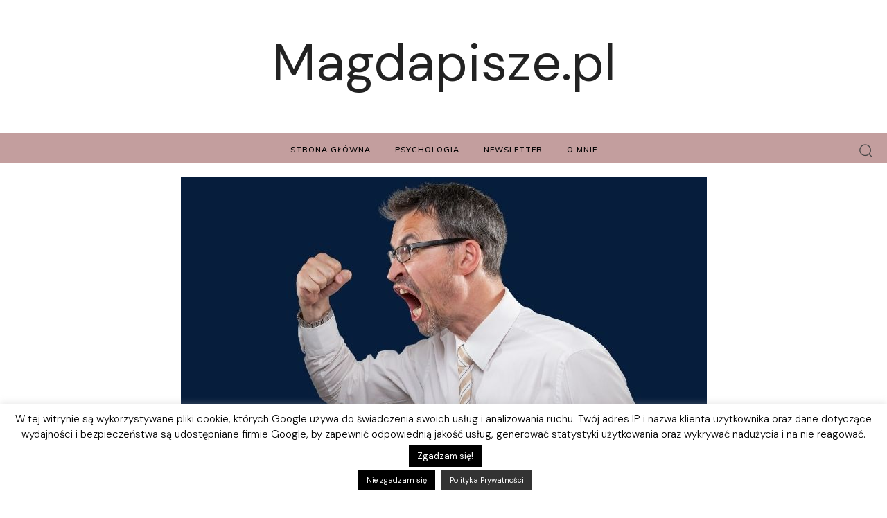

--- FILE ---
content_type: text/html; charset=UTF-8
request_url: https://www.magdapisze.pl/psychologia/agresja-rodzaje-agresji/
body_size: 58541
content:
<!doctype html >
<html lang="pl-PL">
<head>
    <meta charset="UTF-8" />
    <title>Agresja - czym jest i jakie są jej rodzaje? - Magdapisze.pl</title>
    <meta name="viewport" content="width=device-width, initial-scale=1.0">
    <link rel="pingback" href="https://www.magdapisze.pl/xmlrpc.php" />
    <meta name='robots' content='index, follow, max-image-preview:large, max-snippet:-1, max-video-preview:-1' />
<link rel="icon" type="image/png" href="https://www.magdapisze.pl/wp-content/uploads/2019/02/cropped-mz_favicon_toolbar_1177640-300x300.png">
	<!-- This site is optimized with the Yoast SEO plugin v20.13 - https://yoast.com/wordpress/plugins/seo/ -->
	<meta name="description" content="W artykule znajdziesz odpowiedzi na pytania - czym jest agresja, jakie są jej rodzaje i czy agresja jest tym samym, co przemoc." />
	<link rel="canonical" href="https://www.magdapisze.pl/psychologia/agresja-rodzaje-agresji/" />
	<meta property="og:locale" content="pl_PL" />
	<meta property="og:type" content="article" />
	<meta property="og:title" content="Agresja - czym jest i jakie są jej rodzaje? - Magdapisze.pl" />
	<meta property="og:description" content="W artykule znajdziesz odpowiedzi na pytania - czym jest agresja, jakie są jej rodzaje i czy agresja jest tym samym, co przemoc." />
	<meta property="og:url" content="https://www.magdapisze.pl/psychologia/agresja-rodzaje-agresji/" />
	<meta property="og:site_name" content="Magdapisze.pl" />
	<meta property="article:publisher" content="https://www.facebook.com/magdapiszepl" />
	<meta property="article:author" content="https://www.facebook.com/magdapiszepl" />
	<meta property="article:published_time" content="2021-12-01T15:10:05+00:00" />
	<meta property="article:modified_time" content="2021-12-09T15:11:23+00:00" />
	<meta property="og:image" content="https://www.magdapisze.pl/wp-content/uploads/2021/12/agresja_rodzaje-agresji_magdapisze.jpg" />
	<meta property="og:image:width" content="807" />
	<meta property="og:image:height" content="388" />
	<meta property="og:image:type" content="image/jpeg" />
	<meta name="author" content="Magda" />
	<meta name="twitter:card" content="summary_large_image" />
	<meta name="twitter:creator" content="@magdapiszepl" />
	<meta name="twitter:site" content="@magdapiszepl" />
	<meta name="twitter:label1" content="Napisane przez" />
	<meta name="twitter:data1" content="Magda" />
	<meta name="twitter:label2" content="Szacowany czas czytania" />
	<meta name="twitter:data2" content="4 minuty" />
	<script type="application/ld+json" class="yoast-schema-graph">{"@context":"https://schema.org","@graph":[{"@type":"Article","@id":"https://www.magdapisze.pl/psychologia/agresja-rodzaje-agresji/#article","isPartOf":{"@id":"https://www.magdapisze.pl/psychologia/agresja-rodzaje-agresji/"},"author":{"name":"Magda","@id":"https://www.magdapisze.pl/#/schema/person/cb8bf5a52f2708a043f756522c47e338"},"headline":"Agresja &#8211; czym jest i jakie są jej rodzaje?","datePublished":"2021-12-01T15:10:05+00:00","dateModified":"2021-12-09T15:11:23+00:00","mainEntityOfPage":{"@id":"https://www.magdapisze.pl/psychologia/agresja-rodzaje-agresji/"},"wordCount":887,"commentCount":0,"publisher":{"@id":"https://www.magdapisze.pl/#/schema/person/cb8bf5a52f2708a043f756522c47e338"},"image":{"@id":"https://www.magdapisze.pl/psychologia/agresja-rodzaje-agresji/#primaryimage"},"thumbnailUrl":"https://www.magdapisze.pl/wp-content/uploads/2021/12/agresja_rodzaje-agresji_magdapisze.jpg","keywords":["agresja","przemoc"],"articleSection":["Psychologia"],"inLanguage":"pl-PL","potentialAction":[{"@type":"CommentAction","name":"Comment","target":["https://www.magdapisze.pl/psychologia/agresja-rodzaje-agresji/#respond"]}]},{"@type":"WebPage","@id":"https://www.magdapisze.pl/psychologia/agresja-rodzaje-agresji/","url":"https://www.magdapisze.pl/psychologia/agresja-rodzaje-agresji/","name":"Agresja - czym jest i jakie są jej rodzaje? - Magdapisze.pl","isPartOf":{"@id":"https://www.magdapisze.pl/#website"},"primaryImageOfPage":{"@id":"https://www.magdapisze.pl/psychologia/agresja-rodzaje-agresji/#primaryimage"},"image":{"@id":"https://www.magdapisze.pl/psychologia/agresja-rodzaje-agresji/#primaryimage"},"thumbnailUrl":"https://www.magdapisze.pl/wp-content/uploads/2021/12/agresja_rodzaje-agresji_magdapisze.jpg","datePublished":"2021-12-01T15:10:05+00:00","dateModified":"2021-12-09T15:11:23+00:00","description":"W artykule znajdziesz odpowiedzi na pytania - czym jest agresja, jakie są jej rodzaje i czy agresja jest tym samym, co przemoc.","breadcrumb":{"@id":"https://www.magdapisze.pl/psychologia/agresja-rodzaje-agresji/#breadcrumb"},"inLanguage":"pl-PL","potentialAction":[{"@type":"ReadAction","target":["https://www.magdapisze.pl/psychologia/agresja-rodzaje-agresji/"]}]},{"@type":"ImageObject","inLanguage":"pl-PL","@id":"https://www.magdapisze.pl/psychologia/agresja-rodzaje-agresji/#primaryimage","url":"https://www.magdapisze.pl/wp-content/uploads/2021/12/agresja_rodzaje-agresji_magdapisze.jpg","contentUrl":"https://www.magdapisze.pl/wp-content/uploads/2021/12/agresja_rodzaje-agresji_magdapisze.jpg","width":807,"height":388,"caption":"agresja rodzaje agresji"},{"@type":"BreadcrumbList","@id":"https://www.magdapisze.pl/psychologia/agresja-rodzaje-agresji/#breadcrumb","itemListElement":[{"@type":"ListItem","position":1,"name":"Strona główna","item":"https://www.magdapisze.pl/"},{"@type":"ListItem","position":2,"name":"Agresja &#8211; czym jest i jakie są jej rodzaje?"}]},{"@type":"WebSite","@id":"https://www.magdapisze.pl/#website","url":"https://www.magdapisze.pl/","name":"Magdapisze.pl","description":"","publisher":{"@id":"https://www.magdapisze.pl/#/schema/person/cb8bf5a52f2708a043f756522c47e338"},"potentialAction":[{"@type":"SearchAction","target":{"@type":"EntryPoint","urlTemplate":"https://www.magdapisze.pl/?s={search_term_string}"},"query-input":"required name=search_term_string"}],"inLanguage":"pl-PL"},{"@type":["Person","Organization"],"@id":"https://www.magdapisze.pl/#/schema/person/cb8bf5a52f2708a043f756522c47e338","name":"Magda","logo":{"@id":"https://www.magdapisze.pl/#/schema/person/image/"},"sameAs":["https://www.magdapisze.pl/","https://www.facebook.com/magdapiszepl","https://www.instagram.com/magdapiszepl/"]}]}</script>
	<!-- / Yoast SEO plugin. -->


<link rel='dns-prefetch' href='//fonts.googleapis.com' />
<link rel="alternate" type="application/rss+xml" title="Magdapisze.pl &raquo; Kanał z wpisami" href="https://www.magdapisze.pl/feed/" />
<link rel="alternate" type="application/rss+xml" title="Magdapisze.pl &raquo; Kanał z komentarzami" href="https://www.magdapisze.pl/comments/feed/" />
<link rel="alternate" type="application/rss+xml" title="Magdapisze.pl &raquo; Agresja &#8211; czym jest i jakie są jej rodzaje? Kanał z komentarzami" href="https://www.magdapisze.pl/psychologia/agresja-rodzaje-agresji/feed/" />
<script type="text/javascript">
window._wpemojiSettings = {"baseUrl":"https:\/\/s.w.org\/images\/core\/emoji\/14.0.0\/72x72\/","ext":".png","svgUrl":"https:\/\/s.w.org\/images\/core\/emoji\/14.0.0\/svg\/","svgExt":".svg","source":{"concatemoji":"https:\/\/www.magdapisze.pl\/wp-includes\/js\/wp-emoji-release.min.js?ver=6.3.7"}};
/*! This file is auto-generated */
!function(i,n){var o,s,e;function c(e){try{var t={supportTests:e,timestamp:(new Date).valueOf()};sessionStorage.setItem(o,JSON.stringify(t))}catch(e){}}function p(e,t,n){e.clearRect(0,0,e.canvas.width,e.canvas.height),e.fillText(t,0,0);var t=new Uint32Array(e.getImageData(0,0,e.canvas.width,e.canvas.height).data),r=(e.clearRect(0,0,e.canvas.width,e.canvas.height),e.fillText(n,0,0),new Uint32Array(e.getImageData(0,0,e.canvas.width,e.canvas.height).data));return t.every(function(e,t){return e===r[t]})}function u(e,t,n){switch(t){case"flag":return n(e,"\ud83c\udff3\ufe0f\u200d\u26a7\ufe0f","\ud83c\udff3\ufe0f\u200b\u26a7\ufe0f")?!1:!n(e,"\ud83c\uddfa\ud83c\uddf3","\ud83c\uddfa\u200b\ud83c\uddf3")&&!n(e,"\ud83c\udff4\udb40\udc67\udb40\udc62\udb40\udc65\udb40\udc6e\udb40\udc67\udb40\udc7f","\ud83c\udff4\u200b\udb40\udc67\u200b\udb40\udc62\u200b\udb40\udc65\u200b\udb40\udc6e\u200b\udb40\udc67\u200b\udb40\udc7f");case"emoji":return!n(e,"\ud83e\udef1\ud83c\udffb\u200d\ud83e\udef2\ud83c\udfff","\ud83e\udef1\ud83c\udffb\u200b\ud83e\udef2\ud83c\udfff")}return!1}function f(e,t,n){var r="undefined"!=typeof WorkerGlobalScope&&self instanceof WorkerGlobalScope?new OffscreenCanvas(300,150):i.createElement("canvas"),a=r.getContext("2d",{willReadFrequently:!0}),o=(a.textBaseline="top",a.font="600 32px Arial",{});return e.forEach(function(e){o[e]=t(a,e,n)}),o}function t(e){var t=i.createElement("script");t.src=e,t.defer=!0,i.head.appendChild(t)}"undefined"!=typeof Promise&&(o="wpEmojiSettingsSupports",s=["flag","emoji"],n.supports={everything:!0,everythingExceptFlag:!0},e=new Promise(function(e){i.addEventListener("DOMContentLoaded",e,{once:!0})}),new Promise(function(t){var n=function(){try{var e=JSON.parse(sessionStorage.getItem(o));if("object"==typeof e&&"number"==typeof e.timestamp&&(new Date).valueOf()<e.timestamp+604800&&"object"==typeof e.supportTests)return e.supportTests}catch(e){}return null}();if(!n){if("undefined"!=typeof Worker&&"undefined"!=typeof OffscreenCanvas&&"undefined"!=typeof URL&&URL.createObjectURL&&"undefined"!=typeof Blob)try{var e="postMessage("+f.toString()+"("+[JSON.stringify(s),u.toString(),p.toString()].join(",")+"));",r=new Blob([e],{type:"text/javascript"}),a=new Worker(URL.createObjectURL(r),{name:"wpTestEmojiSupports"});return void(a.onmessage=function(e){c(n=e.data),a.terminate(),t(n)})}catch(e){}c(n=f(s,u,p))}t(n)}).then(function(e){for(var t in e)n.supports[t]=e[t],n.supports.everything=n.supports.everything&&n.supports[t],"flag"!==t&&(n.supports.everythingExceptFlag=n.supports.everythingExceptFlag&&n.supports[t]);n.supports.everythingExceptFlag=n.supports.everythingExceptFlag&&!n.supports.flag,n.DOMReady=!1,n.readyCallback=function(){n.DOMReady=!0}}).then(function(){return e}).then(function(){var e;n.supports.everything||(n.readyCallback(),(e=n.source||{}).concatemoji?t(e.concatemoji):e.wpemoji&&e.twemoji&&(t(e.twemoji),t(e.wpemoji)))}))}((window,document),window._wpemojiSettings);
</script>
<style type="text/css">
img.wp-smiley,
img.emoji {
	display: inline !important;
	border: none !important;
	box-shadow: none !important;
	height: 1em !important;
	width: 1em !important;
	margin: 0 0.07em !important;
	vertical-align: -0.1em !important;
	background: none !important;
	padding: 0 !important;
}
</style>
	<link rel='stylesheet' id='pt-cv-public-style-css' href='https://www.magdapisze.pl/wp-content/plugins/content-views-query-and-display-post-page/public/assets/css/cv.css?ver=3.3.0.2' type='text/css' media='all' />
<link rel='stylesheet' id='look_ruby_plugin_core_style-css' href='https://www.magdapisze.pl/wp-content/plugins/look-ruby-core/assets/core.css?ver=2.1' type='text/css' media='all' />
<link rel='stylesheet' id='sbi_styles-css' href='https://www.magdapisze.pl/wp-content/plugins/instagram-feed/css/sbi-styles.min.css?ver=6.2' type='text/css' media='all' />
<link rel='stylesheet' id='wp-block-library-css' href='https://www.magdapisze.pl/wp-includes/css/dist/block-library/style.min.css?ver=6.3.7' type='text/css' media='all' />
<style id='classic-theme-styles-inline-css' type='text/css'>
/*! This file is auto-generated */
.wp-block-button__link{color:#fff;background-color:#32373c;border-radius:9999px;box-shadow:none;text-decoration:none;padding:calc(.667em + 2px) calc(1.333em + 2px);font-size:1.125em}.wp-block-file__button{background:#32373c;color:#fff;text-decoration:none}
</style>
<style id='global-styles-inline-css' type='text/css'>
body{--wp--preset--color--black: #000000;--wp--preset--color--cyan-bluish-gray: #abb8c3;--wp--preset--color--white: #ffffff;--wp--preset--color--pale-pink: #f78da7;--wp--preset--color--vivid-red: #cf2e2e;--wp--preset--color--luminous-vivid-orange: #ff6900;--wp--preset--color--luminous-vivid-amber: #fcb900;--wp--preset--color--light-green-cyan: #7bdcb5;--wp--preset--color--vivid-green-cyan: #00d084;--wp--preset--color--pale-cyan-blue: #8ed1fc;--wp--preset--color--vivid-cyan-blue: #0693e3;--wp--preset--color--vivid-purple: #9b51e0;--wp--preset--gradient--vivid-cyan-blue-to-vivid-purple: linear-gradient(135deg,rgba(6,147,227,1) 0%,rgb(155,81,224) 100%);--wp--preset--gradient--light-green-cyan-to-vivid-green-cyan: linear-gradient(135deg,rgb(122,220,180) 0%,rgb(0,208,130) 100%);--wp--preset--gradient--luminous-vivid-amber-to-luminous-vivid-orange: linear-gradient(135deg,rgba(252,185,0,1) 0%,rgba(255,105,0,1) 100%);--wp--preset--gradient--luminous-vivid-orange-to-vivid-red: linear-gradient(135deg,rgba(255,105,0,1) 0%,rgb(207,46,46) 100%);--wp--preset--gradient--very-light-gray-to-cyan-bluish-gray: linear-gradient(135deg,rgb(238,238,238) 0%,rgb(169,184,195) 100%);--wp--preset--gradient--cool-to-warm-spectrum: linear-gradient(135deg,rgb(74,234,220) 0%,rgb(151,120,209) 20%,rgb(207,42,186) 40%,rgb(238,44,130) 60%,rgb(251,105,98) 80%,rgb(254,248,76) 100%);--wp--preset--gradient--blush-light-purple: linear-gradient(135deg,rgb(255,206,236) 0%,rgb(152,150,240) 100%);--wp--preset--gradient--blush-bordeaux: linear-gradient(135deg,rgb(254,205,165) 0%,rgb(254,45,45) 50%,rgb(107,0,62) 100%);--wp--preset--gradient--luminous-dusk: linear-gradient(135deg,rgb(255,203,112) 0%,rgb(199,81,192) 50%,rgb(65,88,208) 100%);--wp--preset--gradient--pale-ocean: linear-gradient(135deg,rgb(255,245,203) 0%,rgb(182,227,212) 50%,rgb(51,167,181) 100%);--wp--preset--gradient--electric-grass: linear-gradient(135deg,rgb(202,248,128) 0%,rgb(113,206,126) 100%);--wp--preset--gradient--midnight: linear-gradient(135deg,rgb(2,3,129) 0%,rgb(40,116,252) 100%);--wp--preset--font-size--small: 11px;--wp--preset--font-size--medium: 20px;--wp--preset--font-size--large: 32px;--wp--preset--font-size--x-large: 42px;--wp--preset--font-size--regular: 15px;--wp--preset--font-size--larger: 50px;--wp--preset--spacing--20: 0.44rem;--wp--preset--spacing--30: 0.67rem;--wp--preset--spacing--40: 1rem;--wp--preset--spacing--50: 1.5rem;--wp--preset--spacing--60: 2.25rem;--wp--preset--spacing--70: 3.38rem;--wp--preset--spacing--80: 5.06rem;--wp--preset--shadow--natural: 6px 6px 9px rgba(0, 0, 0, 0.2);--wp--preset--shadow--deep: 12px 12px 50px rgba(0, 0, 0, 0.4);--wp--preset--shadow--sharp: 6px 6px 0px rgba(0, 0, 0, 0.2);--wp--preset--shadow--outlined: 6px 6px 0px -3px rgba(255, 255, 255, 1), 6px 6px rgba(0, 0, 0, 1);--wp--preset--shadow--crisp: 6px 6px 0px rgba(0, 0, 0, 1);}:where(.is-layout-flex){gap: 0.5em;}:where(.is-layout-grid){gap: 0.5em;}body .is-layout-flow > .alignleft{float: left;margin-inline-start: 0;margin-inline-end: 2em;}body .is-layout-flow > .alignright{float: right;margin-inline-start: 2em;margin-inline-end: 0;}body .is-layout-flow > .aligncenter{margin-left: auto !important;margin-right: auto !important;}body .is-layout-constrained > .alignleft{float: left;margin-inline-start: 0;margin-inline-end: 2em;}body .is-layout-constrained > .alignright{float: right;margin-inline-start: 2em;margin-inline-end: 0;}body .is-layout-constrained > .aligncenter{margin-left: auto !important;margin-right: auto !important;}body .is-layout-constrained > :where(:not(.alignleft):not(.alignright):not(.alignfull)){max-width: var(--wp--style--global--content-size);margin-left: auto !important;margin-right: auto !important;}body .is-layout-constrained > .alignwide{max-width: var(--wp--style--global--wide-size);}body .is-layout-flex{display: flex;}body .is-layout-flex{flex-wrap: wrap;align-items: center;}body .is-layout-flex > *{margin: 0;}body .is-layout-grid{display: grid;}body .is-layout-grid > *{margin: 0;}:where(.wp-block-columns.is-layout-flex){gap: 2em;}:where(.wp-block-columns.is-layout-grid){gap: 2em;}:where(.wp-block-post-template.is-layout-flex){gap: 1.25em;}:where(.wp-block-post-template.is-layout-grid){gap: 1.25em;}.has-black-color{color: var(--wp--preset--color--black) !important;}.has-cyan-bluish-gray-color{color: var(--wp--preset--color--cyan-bluish-gray) !important;}.has-white-color{color: var(--wp--preset--color--white) !important;}.has-pale-pink-color{color: var(--wp--preset--color--pale-pink) !important;}.has-vivid-red-color{color: var(--wp--preset--color--vivid-red) !important;}.has-luminous-vivid-orange-color{color: var(--wp--preset--color--luminous-vivid-orange) !important;}.has-luminous-vivid-amber-color{color: var(--wp--preset--color--luminous-vivid-amber) !important;}.has-light-green-cyan-color{color: var(--wp--preset--color--light-green-cyan) !important;}.has-vivid-green-cyan-color{color: var(--wp--preset--color--vivid-green-cyan) !important;}.has-pale-cyan-blue-color{color: var(--wp--preset--color--pale-cyan-blue) !important;}.has-vivid-cyan-blue-color{color: var(--wp--preset--color--vivid-cyan-blue) !important;}.has-vivid-purple-color{color: var(--wp--preset--color--vivid-purple) !important;}.has-black-background-color{background-color: var(--wp--preset--color--black) !important;}.has-cyan-bluish-gray-background-color{background-color: var(--wp--preset--color--cyan-bluish-gray) !important;}.has-white-background-color{background-color: var(--wp--preset--color--white) !important;}.has-pale-pink-background-color{background-color: var(--wp--preset--color--pale-pink) !important;}.has-vivid-red-background-color{background-color: var(--wp--preset--color--vivid-red) !important;}.has-luminous-vivid-orange-background-color{background-color: var(--wp--preset--color--luminous-vivid-orange) !important;}.has-luminous-vivid-amber-background-color{background-color: var(--wp--preset--color--luminous-vivid-amber) !important;}.has-light-green-cyan-background-color{background-color: var(--wp--preset--color--light-green-cyan) !important;}.has-vivid-green-cyan-background-color{background-color: var(--wp--preset--color--vivid-green-cyan) !important;}.has-pale-cyan-blue-background-color{background-color: var(--wp--preset--color--pale-cyan-blue) !important;}.has-vivid-cyan-blue-background-color{background-color: var(--wp--preset--color--vivid-cyan-blue) !important;}.has-vivid-purple-background-color{background-color: var(--wp--preset--color--vivid-purple) !important;}.has-black-border-color{border-color: var(--wp--preset--color--black) !important;}.has-cyan-bluish-gray-border-color{border-color: var(--wp--preset--color--cyan-bluish-gray) !important;}.has-white-border-color{border-color: var(--wp--preset--color--white) !important;}.has-pale-pink-border-color{border-color: var(--wp--preset--color--pale-pink) !important;}.has-vivid-red-border-color{border-color: var(--wp--preset--color--vivid-red) !important;}.has-luminous-vivid-orange-border-color{border-color: var(--wp--preset--color--luminous-vivid-orange) !important;}.has-luminous-vivid-amber-border-color{border-color: var(--wp--preset--color--luminous-vivid-amber) !important;}.has-light-green-cyan-border-color{border-color: var(--wp--preset--color--light-green-cyan) !important;}.has-vivid-green-cyan-border-color{border-color: var(--wp--preset--color--vivid-green-cyan) !important;}.has-pale-cyan-blue-border-color{border-color: var(--wp--preset--color--pale-cyan-blue) !important;}.has-vivid-cyan-blue-border-color{border-color: var(--wp--preset--color--vivid-cyan-blue) !important;}.has-vivid-purple-border-color{border-color: var(--wp--preset--color--vivid-purple) !important;}.has-vivid-cyan-blue-to-vivid-purple-gradient-background{background: var(--wp--preset--gradient--vivid-cyan-blue-to-vivid-purple) !important;}.has-light-green-cyan-to-vivid-green-cyan-gradient-background{background: var(--wp--preset--gradient--light-green-cyan-to-vivid-green-cyan) !important;}.has-luminous-vivid-amber-to-luminous-vivid-orange-gradient-background{background: var(--wp--preset--gradient--luminous-vivid-amber-to-luminous-vivid-orange) !important;}.has-luminous-vivid-orange-to-vivid-red-gradient-background{background: var(--wp--preset--gradient--luminous-vivid-orange-to-vivid-red) !important;}.has-very-light-gray-to-cyan-bluish-gray-gradient-background{background: var(--wp--preset--gradient--very-light-gray-to-cyan-bluish-gray) !important;}.has-cool-to-warm-spectrum-gradient-background{background: var(--wp--preset--gradient--cool-to-warm-spectrum) !important;}.has-blush-light-purple-gradient-background{background: var(--wp--preset--gradient--blush-light-purple) !important;}.has-blush-bordeaux-gradient-background{background: var(--wp--preset--gradient--blush-bordeaux) !important;}.has-luminous-dusk-gradient-background{background: var(--wp--preset--gradient--luminous-dusk) !important;}.has-pale-ocean-gradient-background{background: var(--wp--preset--gradient--pale-ocean) !important;}.has-electric-grass-gradient-background{background: var(--wp--preset--gradient--electric-grass) !important;}.has-midnight-gradient-background{background: var(--wp--preset--gradient--midnight) !important;}.has-small-font-size{font-size: var(--wp--preset--font-size--small) !important;}.has-medium-font-size{font-size: var(--wp--preset--font-size--medium) !important;}.has-large-font-size{font-size: var(--wp--preset--font-size--large) !important;}.has-x-large-font-size{font-size: var(--wp--preset--font-size--x-large) !important;}
.wp-block-navigation a:where(:not(.wp-element-button)){color: inherit;}
:where(.wp-block-post-template.is-layout-flex){gap: 1.25em;}:where(.wp-block-post-template.is-layout-grid){gap: 1.25em;}
:where(.wp-block-columns.is-layout-flex){gap: 2em;}:where(.wp-block-columns.is-layout-grid){gap: 2em;}
.wp-block-pullquote{font-size: 1.5em;line-height: 1.6;}
</style>
<link rel='stylesheet' id='contact-form-7-css' href='https://www.magdapisze.pl/wp-content/plugins/contact-form-7/includes/css/styles.css?ver=5.8' type='text/css' media='all' />
<link rel='stylesheet' id='cookie-law-info-css' href='https://www.magdapisze.pl/wp-content/plugins/cookie-law-info/legacy/public/css/cookie-law-info-public.css?ver=3.1.2' type='text/css' media='all' />
<link rel='stylesheet' id='cookie-law-info-gdpr-css' href='https://www.magdapisze.pl/wp-content/plugins/cookie-law-info/legacy/public/css/cookie-law-info-gdpr.css?ver=3.1.2' type='text/css' media='all' />
<link rel='stylesheet' id='wpfc-css' href='https://www.magdapisze.pl/wp-content/plugins/gs-facebook-comments/public/css/wpfc-public.css?ver=1.7.3' type='text/css' media='all' />
<link rel='stylesheet' id='ez-toc-css' href='https://www.magdapisze.pl/wp-content/plugins/easy-table-of-contents/assets/css/screen.min.css?ver=2.0.53' type='text/css' media='all' />
<style id='ez-toc-inline-css' type='text/css'>
div#ez-toc-container p.ez-toc-title {font-size: 120%;}div#ez-toc-container p.ez-toc-title {font-weight: 400;}div#ez-toc-container ul li {font-size: 95%;}div#ez-toc-container nav ul ul li ul li {font-size: %!important;}div#ez-toc-container {width: 100%;}
.ez-toc-container-direction {direction: ltr;}.ez-toc-counter ul{counter-reset: item ;}.ez-toc-counter nav ul li a::before {content: counters(item, ".", decimal) ". ";display: inline-block;counter-increment: item;flex-grow: 0;flex-shrink: 0;margin-right: .2em; float: left; }.ez-toc-widget-direction {direction: ltr;}.ez-toc-widget-container ul{counter-reset: item ;}.ez-toc-widget-container nav ul li a::before {content: counters(item, ".", decimal) ". ";display: inline-block;counter-increment: item;flex-grow: 0;flex-shrink: 0;margin-right: .2em; float: left; }
</style>
<link rel='stylesheet' id='td-plugin-newsletter-css' href='https://www.magdapisze.pl/wp-content/plugins/td-newsletter/style.css?ver=12.5.1' type='text/css' media='all' />
<link rel='stylesheet' id='td-plugin-multi-purpose-css' href='https://www.magdapisze.pl/wp-content/plugins/td-composer/td-multi-purpose/style.css?ver=e12b81d6cbdf467845997a891495df2cx' type='text/css' media='all' />
<link rel='stylesheet' id='google-fonts-style-css' href='https://fonts.googleapis.com/css?family=DM+Sans%3A400%2C300%2C500%2C600%2C700%7COpen+Sans%3A400%2C600%2C700%2C300%2C500%7CRoboto%3A400%2C500%2C700%2C300%2C600%7CDM+Sans%3A400%2C600%2C700%2C500%7CMuli%3A400%2C600%7CSacramento%3A400%2C700%7CMontserrat%3A600%2C700%2C400%7CParisienne%3A400%7CCookie%3A400&#038;display=swap&#038;ver=12.5.1' type='text/css' media='all' />
<link rel='stylesheet' id='td-multipurpose-css' href='https://www.magdapisze.pl/wp-content/plugins/td-composer/assets/fonts/td-multipurpose/td-multipurpose.css?ver=e12b81d6cbdf467845997a891495df2cx' type='text/css' media='all' />
<link rel='stylesheet' id='font_awesome-css' href='https://www.magdapisze.pl/wp-content/plugins/td-composer/assets/fonts/font-awesome/font-awesome.css?ver=e12b81d6cbdf467845997a891495df2cx' type='text/css' media='all' />
<link rel='stylesheet' id='td-theme-css' href='https://www.magdapisze.pl/wp-content/themes/Newspaper/style.css?ver=12.5.1' type='text/css' media='all' />
<style id='td-theme-inline-css' type='text/css'>
    
        @media (max-width: 767px) {
            .td-header-desktop-wrap {
                display: none;
            }
        }
        @media (min-width: 767px) {
            .td-header-mobile-wrap {
                display: none;
            }
        }
    
	
</style>
<link rel='stylesheet' id='td-legacy-framework-front-style-css' href='https://www.magdapisze.pl/wp-content/plugins/td-composer/legacy/Newspaper/assets/css/td_legacy_main.css?ver=e12b81d6cbdf467845997a891495df2cx' type='text/css' media='all' />
<link rel='stylesheet' id='td-theme-demo-style-css' href='https://www.magdapisze.pl/wp-content/plugins/td-composer/legacy/Newspaper/includes/demos/travel_pro/demo_style.css?ver=12.5.1' type='text/css' media='all' />
<link rel='stylesheet' id='tdb_style_cloud_templates_front-css' href='https://www.magdapisze.pl/wp-content/plugins/td-cloud-library/assets/css/tdb_main.css?ver=0390de2d4222fae8efaeae107c326a4e' type='text/css' media='all' />
<script type='text/javascript' id="nb-jquery" src='https://www.magdapisze.pl/wp-includes/js/jquery/jquery.min.js?ver=3.7.0' id='jquery-core-js'></script>
<script type='text/javascript' src='https://www.magdapisze.pl/wp-includes/js/jquery/jquery-migrate.min.js?ver=3.4.1' id='jquery-migrate-js'></script>
<script type='text/javascript' id='cookie-law-info-js-extra'>
/* <![CDATA[ */
var Cli_Data = {"nn_cookie_ids":[],"cookielist":[],"non_necessary_cookies":[],"ccpaEnabled":"","ccpaRegionBased":"","ccpaBarEnabled":"","strictlyEnabled":["necessary","obligatoire"],"ccpaType":"gdpr","js_blocking":"","custom_integration":"","triggerDomRefresh":"","secure_cookies":""};
var cli_cookiebar_settings = {"animate_speed_hide":"500","animate_speed_show":"500","background":"#FFF","border":"#b1a6a6c2","border_on":"","button_1_button_colour":"#000","button_1_button_hover":"#000000","button_1_link_colour":"#fff","button_1_as_button":"1","button_1_new_win":"","button_2_button_colour":"#333","button_2_button_hover":"#292929","button_2_link_colour":"#ffffff","button_2_as_button":"1","button_2_hidebar":"1","button_3_button_colour":"#000","button_3_button_hover":"#000000","button_3_link_colour":"#fff","button_3_as_button":"1","button_3_new_win":"","button_4_button_colour":"#000","button_4_button_hover":"#000000","button_4_link_colour":"#fff","button_4_as_button":"1","button_7_button_colour":"#61a229","button_7_button_hover":"#4e8221","button_7_link_colour":"#fff","button_7_as_button":"1","button_7_new_win":"","font_family":"inherit","header_fix":"","notify_animate_hide":"1","notify_animate_show":"","notify_div_id":"#cookie-law-info-bar","notify_position_horizontal":"right","notify_position_vertical":"bottom","scroll_close":"","scroll_close_reload":"","accept_close_reload":"","reject_close_reload":"","showagain_tab":"","showagain_background":"#fff","showagain_border":"#000","showagain_div_id":"#cookie-law-info-again","showagain_x_position":"100px","text":"#000","show_once_yn":"","show_once":"10000","logging_on":"","as_popup":"","popup_overlay":"1","bar_heading_text":"","cookie_bar_as":"banner","popup_showagain_position":"bottom-right","widget_position":"left"};
var log_object = {"ajax_url":"https:\/\/www.magdapisze.pl\/wp-admin\/admin-ajax.php"};
/* ]]> */
</script>
<script type='text/javascript' src='https://www.magdapisze.pl/wp-content/plugins/cookie-law-info/legacy/public/js/cookie-law-info-public.js?ver=3.1.2' id='cookie-law-info-js'></script>
<script type='text/javascript' src='https://www.magdapisze.pl/wp-content/plugins/gs-facebook-comments/public/js/wpfc-public.js?ver=1.7.3' id='wpfc-js'></script>
<link rel="https://api.w.org/" href="https://www.magdapisze.pl/wp-json/" /><link rel="alternate" type="application/json" href="https://www.magdapisze.pl/wp-json/wp/v2/posts/6333" /><link rel="EditURI" type="application/rsd+xml" title="RSD" href="https://www.magdapisze.pl/xmlrpc.php?rsd" />
<meta name="generator" content="WordPress 6.3.7" />
<link rel='shortlink' href='https://www.magdapisze.pl/?p=6333' />
<link rel="alternate" type="application/json+oembed" href="https://www.magdapisze.pl/wp-json/oembed/1.0/embed?url=https%3A%2F%2Fwww.magdapisze.pl%2Fpsychologia%2Fagresja-rodzaje-agresji%2F" />
<link rel="alternate" type="text/xml+oembed" href="https://www.magdapisze.pl/wp-json/oembed/1.0/embed?url=https%3A%2F%2Fwww.magdapisze.pl%2Fpsychologia%2Fagresja-rodzaje-agresji%2F&#038;format=xml" />
<meta property="fb:app_id" content="873691319645686" /><!--[if lt IE 9]><script src="https://cdnjs.cloudflare.com/ajax/libs/html5shiv/3.7.3/html5shiv.js"></script><![endif]-->
        <script>
        window.tdb_global_vars = {"wpRestUrl":"https:\/\/www.magdapisze.pl\/wp-json\/","permalinkStructure":"\/%category%\/%postname%\/"};
        window.tdb_p_autoload_vars = {"isAjax":false,"isAdminBarShowing":false,"autoloadScrollPercent":50,"postAutoloadStatus":"off","origPostEditUrl":null};
    </script>
    
    <style id="tdb-global-colors">
        :root {--accent-color: #fff;}
    </style>
	
<!-- Google tag (gtag.js) -->
<script async src="https://www.googletagmanager.com/gtag/js?id=G-Z3B22SK08H"></script>
<script>
  window.dataLayer = window.dataLayer || [];
  function gtag(){dataLayer.push(arguments);}
  gtag('js', new Date());

  gtag('config', 'G-Z3B22SK08H');
</script>
</script>
<!-- <script data-ad-client="ca-pub-2475120304606334" async src="https://pagead2.googlesyndication.com/pagead/js/adsbygoogle.js"></script> -->
<link rel="preload" href="https://magdapisze.pl/wp-content/themes/look/assets/external/fonts/fontawesome-webfont.woff2?v=4.6.3" as="font">
<!-- JS generated by theme -->

<script>
    
    

	    var tdBlocksArray = []; //here we store all the items for the current page

	    // td_block class - each ajax block uses a object of this class for requests
	    function tdBlock() {
		    this.id = '';
		    this.block_type = 1; //block type id (1-234 etc)
		    this.atts = '';
		    this.td_column_number = '';
		    this.td_current_page = 1; //
		    this.post_count = 0; //from wp
		    this.found_posts = 0; //from wp
		    this.max_num_pages = 0; //from wp
		    this.td_filter_value = ''; //current live filter value
		    this.is_ajax_running = false;
		    this.td_user_action = ''; // load more or infinite loader (used by the animation)
		    this.header_color = '';
		    this.ajax_pagination_infinite_stop = ''; //show load more at page x
	    }

        // td_js_generator - mini detector
        ( function () {
            var htmlTag = document.getElementsByTagName("html")[0];

	        if ( navigator.userAgent.indexOf("MSIE 10.0") > -1 ) {
                htmlTag.className += ' ie10';
            }

            if ( !!navigator.userAgent.match(/Trident.*rv\:11\./) ) {
                htmlTag.className += ' ie11';
            }

	        if ( navigator.userAgent.indexOf("Edge") > -1 ) {
                htmlTag.className += ' ieEdge';
            }

            if ( /(iPad|iPhone|iPod)/g.test(navigator.userAgent) ) {
                htmlTag.className += ' td-md-is-ios';
            }

            var user_agent = navigator.userAgent.toLowerCase();
            if ( user_agent.indexOf("android") > -1 ) {
                htmlTag.className += ' td-md-is-android';
            }

            if ( -1 !== navigator.userAgent.indexOf('Mac OS X')  ) {
                htmlTag.className += ' td-md-is-os-x';
            }

            if ( /chrom(e|ium)/.test(navigator.userAgent.toLowerCase()) ) {
               htmlTag.className += ' td-md-is-chrome';
            }

            if ( -1 !== navigator.userAgent.indexOf('Firefox') ) {
                htmlTag.className += ' td-md-is-firefox';
            }

            if ( -1 !== navigator.userAgent.indexOf('Safari') && -1 === navigator.userAgent.indexOf('Chrome') ) {
                htmlTag.className += ' td-md-is-safari';
            }

            if( -1 !== navigator.userAgent.indexOf('IEMobile') ){
                htmlTag.className += ' td-md-is-iemobile';
            }

        })();

        var tdLocalCache = {};

        ( function () {
            "use strict";

            tdLocalCache = {
                data: {},
                remove: function (resource_id) {
                    delete tdLocalCache.data[resource_id];
                },
                exist: function (resource_id) {
                    return tdLocalCache.data.hasOwnProperty(resource_id) && tdLocalCache.data[resource_id] !== null;
                },
                get: function (resource_id) {
                    return tdLocalCache.data[resource_id];
                },
                set: function (resource_id, cachedData) {
                    tdLocalCache.remove(resource_id);
                    tdLocalCache.data[resource_id] = cachedData;
                }
            };
        })();

    
    
var td_viewport_interval_list=[{"limitBottom":767,"sidebarWidth":228},{"limitBottom":1018,"sidebarWidth":300},{"limitBottom":1140,"sidebarWidth":324}];
var td_animation_stack_effect="type0";
var tds_animation_stack=true;
var td_animation_stack_specific_selectors=".entry-thumb, img, .td-lazy-img";
var td_animation_stack_general_selectors=".td-animation-stack img, .td-animation-stack .entry-thumb, .post img, .td-animation-stack .td-lazy-img";
var tdc_is_installed="yes";
var td_ajax_url="https:\/\/www.magdapisze.pl\/wp-admin\/admin-ajax.php?td_theme_name=Newspaper&v=12.5.1";
var td_get_template_directory_uri="https:\/\/www.magdapisze.pl\/wp-content\/plugins\/td-composer\/legacy\/common";
var tds_snap_menu="";
var tds_logo_on_sticky="";
var tds_header_style="";
var td_please_wait="Prosz\u0119 czeka\u0107 ...";
var td_email_user_pass_incorrect="U\u017cytkownik lub has\u0142o niepoprawne!";
var td_email_user_incorrect="E-mail lub nazwa u\u017cytkownika jest niepoprawna!";
var td_email_incorrect="E-mail niepoprawny!";
var td_user_incorrect="Username incorrect!";
var td_email_user_empty="Email or username empty!";
var td_pass_empty="Pass empty!";
var td_pass_pattern_incorrect="Invalid Pass Pattern!";
var td_retype_pass_incorrect="Retyped Pass incorrect!";
var tds_more_articles_on_post_enable="";
var tds_more_articles_on_post_time_to_wait="";
var tds_more_articles_on_post_pages_distance_from_top=0;
var tds_theme_color_site_wide="#ce9079";
var tds_smart_sidebar="enabled";
var tdThemeName="Newspaper";
var tdThemeNameWl="Newspaper";
var td_magnific_popup_translation_tPrev="Poprzedni (Strza\u0142ka w lewo)";
var td_magnific_popup_translation_tNext="Nast\u0119pny (Strza\u0142ka w prawo)";
var td_magnific_popup_translation_tCounter="%curr% z %total%";
var td_magnific_popup_translation_ajax_tError="Zawarto\u015b\u0107 z %url% nie mo\u017ce by\u0107 za\u0142adowana.";
var td_magnific_popup_translation_image_tError="Obraz #%curr% nie mo\u017ce by\u0107 za\u0142adowany.";
var tdBlockNonce="5746a47d6d";
var tdDateNamesI18n={"month_names":["stycze\u0144","luty","marzec","kwiecie\u0144","maj","czerwiec","lipiec","sierpie\u0144","wrzesie\u0144","pa\u017adziernik","listopad","grudzie\u0144"],"month_names_short":["sty","lut","mar","kwi","maj","cze","lip","sie","wrz","pa\u017a","lis","gru"],"day_names":["niedziela","poniedzia\u0142ek","wtorek","\u015broda","czwartek","pi\u0105tek","sobota"],"day_names_short":["niedz.","pon.","wt.","\u015br.","czw.","pt.","sob."]};
var tdb_modal_confirm="Save";
var tdb_modal_cancel="Cancel";
var tdb_modal_confirm_alt="Yes";
var tdb_modal_cancel_alt="No";
var td_ad_background_click_link="";
var td_ad_background_click_target="";
</script>


<!-- Header style compiled by theme -->

<style>
    
.td-module-exclusive .td-module-title a:before {
        content: 'EKSKLUZYWNY';
    }

    
    .td-header-wrap .black-menu .sf-menu > .current-menu-item > a,
    .td-header-wrap .black-menu .sf-menu > .current-menu-ancestor > a,
    .td-header-wrap .black-menu .sf-menu > .current-category-ancestor > a,
    .td-header-wrap .black-menu .sf-menu > li > a:hover,
    .td-header-wrap .black-menu .sf-menu > .sfHover > a,
    .sf-menu > .current-menu-item > a:after,
    .sf-menu > .current-menu-ancestor > a:after,
    .sf-menu > .current-category-ancestor > a:after,
    .sf-menu > li:hover > a:after,
    .sf-menu > .sfHover > a:after,
    .header-search-wrap .td-drop-down-search:after,
    .header-search-wrap .td-drop-down-search .btn:hover,
    input[type=submit]:hover,
    .td-read-more a,
    .td-post-category:hover,
    body .td_top_authors .td-active .td-author-post-count,
    body .td_top_authors .td-active .td-author-comments-count,
    body .td_top_authors .td_mod_wrap:hover .td-author-post-count,
    body .td_top_authors .td_mod_wrap:hover .td-author-comments-count,
    .td-404-sub-sub-title a:hover,
    .td-search-form-widget .wpb_button:hover,
    .td-rating-bar-wrap div,
    .dropcap,
    .td_wrapper_video_playlist .td_video_controls_playlist_wrapper,
    .wpb_default,
    .wpb_default:hover,
    .td-left-smart-list:hover,
    .td-right-smart-list:hover,
    #bbpress-forums button:hover,
    .bbp_widget_login .button:hover,
    .td-footer-wrapper .td-post-category,
    .td-footer-wrapper .widget_product_search input[type="submit"]:hover,
    .single-product .product .summary .cart .button:hover,
    .td-next-prev-wrap a:hover,
    .td-load-more-wrap a:hover,
    .td-post-small-box a:hover,
    .page-nav .current,
    .page-nav:first-child > div,
    #bbpress-forums .bbp-pagination .current,
    #bbpress-forums #bbp-single-user-details #bbp-user-navigation li.current a,
    .td-theme-slider:hover .slide-meta-cat a,
    a.vc_btn-black:hover,
    .td-trending-now-wrapper:hover .td-trending-now-title,
    .td-scroll-up,
    .td-smart-list-button:hover,
    .td-weather-information:before,
    .td-weather-week:before,
    .td_block_exchange .td-exchange-header:before,
    .td-pulldown-syle-2 .td-subcat-dropdown ul:after,
    .td_block_template_9 .td-block-title:after,
    .td_block_template_15 .td-block-title:before,
    div.wpforms-container .wpforms-form div.wpforms-submit-container button[type=submit],
    .td-close-video-fixed {
        background-color: #ce9079;
    }

    .td_block_template_4 .td-related-title .td-cur-simple-item:before {
        border-color: #ce9079 transparent transparent transparent !important;
    }
    
    
    .td_block_template_4 .td-related-title .td-cur-simple-item,
    .td_block_template_3 .td-related-title .td-cur-simple-item,
    .td_block_template_9 .td-related-title:after {
        background-color: #ce9079;
    }

    a,
    cite a:hover,
    .td-page-content blockquote p,
    .td-post-content blockquote p,
    .mce-content-body blockquote p,
    .comment-content blockquote p,
    .wpb_text_column blockquote p,
    .td_block_text_with_title blockquote p,
    .td_module_wrap:hover .entry-title a,
    .td-subcat-filter .td-subcat-list a:hover,
    .td-subcat-filter .td-subcat-dropdown a:hover,
    .td_quote_on_blocks,
    .dropcap2,
    .dropcap3,
    body .td_top_authors .td-active .td-authors-name a,
    body .td_top_authors .td_mod_wrap:hover .td-authors-name a,
    .td-post-next-prev-content a:hover,
    .author-box-wrap .td-author-social a:hover,
    .td-author-name a:hover,
    .td-author-url a:hover,
    .comment-reply-link:hover,
    .logged-in-as a:hover,
    #cancel-comment-reply-link:hover,
    .td-search-query,
    .widget a:hover,
    .td_wp_recentcomments a:hover,
    .archive .widget_archive .current,
    .archive .widget_archive .current a,
    .widget_calendar tfoot a:hover,
    #bbpress-forums li.bbp-header .bbp-reply-content span a:hover,
    #bbpress-forums .bbp-forum-freshness a:hover,
    #bbpress-forums .bbp-topic-freshness a:hover,
    #bbpress-forums .bbp-forums-list li a:hover,
    #bbpress-forums .bbp-forum-title:hover,
    #bbpress-forums .bbp-topic-permalink:hover,
    #bbpress-forums .bbp-topic-started-by a:hover,
    #bbpress-forums .bbp-topic-started-in a:hover,
    #bbpress-forums .bbp-body .super-sticky li.bbp-topic-title .bbp-topic-permalink,
    #bbpress-forums .bbp-body .sticky li.bbp-topic-title .bbp-topic-permalink,
    .widget_display_replies .bbp-author-name,
    .widget_display_topics .bbp-author-name,
    .td-subfooter-menu li a:hover,
    a.vc_btn-black:hover,
    .td-smart-list-dropdown-wrap .td-smart-list-button:hover,
    .td-instagram-user a,
    .td-block-title-wrap .td-wrapper-pulldown-filter .td-pulldown-filter-display-option:hover,
    .td-block-title-wrap .td-wrapper-pulldown-filter .td-pulldown-filter-display-option:hover i,
    .td-block-title-wrap .td-wrapper-pulldown-filter .td-pulldown-filter-link:hover,
    .td-block-title-wrap .td-wrapper-pulldown-filter .td-pulldown-filter-item .td-cur-simple-item,
    .td-pulldown-syle-2 .td-subcat-dropdown:hover .td-subcat-more span,
    .td-pulldown-syle-2 .td-subcat-dropdown:hover .td-subcat-more i,
    .td-pulldown-syle-3 .td-subcat-dropdown:hover .td-subcat-more span,
    .td-pulldown-syle-3 .td-subcat-dropdown:hover .td-subcat-more i,
    .td_block_template_2 .td-related-title .td-cur-simple-item,
    .td_block_template_5 .td-related-title .td-cur-simple-item,
    .td_block_template_6 .td-related-title .td-cur-simple-item,
    .td_block_template_7 .td-related-title .td-cur-simple-item,
    .td_block_template_8 .td-related-title .td-cur-simple-item,
    .td_block_template_9 .td-related-title .td-cur-simple-item,
    .td_block_template_10 .td-related-title .td-cur-simple-item,
    .td_block_template_11 .td-related-title .td-cur-simple-item,
    .td_block_template_12 .td-related-title .td-cur-simple-item,
    .td_block_template_13 .td-related-title .td-cur-simple-item,
    .td_block_template_14 .td-related-title .td-cur-simple-item,
    .td_block_template_15 .td-related-title .td-cur-simple-item,
    .td_block_template_16 .td-related-title .td-cur-simple-item,
    .td_block_template_17 .td-related-title .td-cur-simple-item,
    .td-theme-wrap .sf-menu ul .td-menu-item > a:hover,
    .td-theme-wrap .sf-menu ul .sfHover > a,
    .td-theme-wrap .sf-menu ul .current-menu-ancestor > a,
    .td-theme-wrap .sf-menu ul .current-category-ancestor > a,
    .td-theme-wrap .sf-menu ul .current-menu-item > a,
    .td_outlined_btn,
    body .td_block_categories_tags .td-ct-item:hover,
    body .td_block_list_menu li.current-menu-item > a,
    body .td_block_list_menu li.current-menu-ancestor > a,
    body .td_block_list_menu li.current-category-ancestor > a {
        color: #ce9079;
    }

    a.vc_btn-black.vc_btn_square_outlined:hover,
    a.vc_btn-black.vc_btn_outlined:hover {
        color: #ce9079 !important;
    }

    .td-next-prev-wrap a:hover,
    .td-load-more-wrap a:hover,
    .td-post-small-box a:hover,
    .page-nav .current,
    .page-nav:first-child > div,
    #bbpress-forums .bbp-pagination .current,
    .post .td_quote_box,
    .page .td_quote_box,
    a.vc_btn-black:hover,
    .td_block_template_5 .td-block-title > *,
    .td_outlined_btn {
        border-color: #ce9079;
    }

    .td_wrapper_video_playlist .td_video_currently_playing:after {
        border-color: #ce9079 !important;
    }

    .header-search-wrap .td-drop-down-search:before {
        border-color: transparent transparent #ce9079 transparent;
    }

    .block-title > span,
    .block-title > a,
    .block-title > label,
    .widgettitle,
    .widgettitle:after,
    body .td-trending-now-title,
    .td-trending-now-wrapper:hover .td-trending-now-title,
    .wpb_tabs li.ui-tabs-active a,
    .wpb_tabs li:hover a,
    .vc_tta-container .vc_tta-color-grey.vc_tta-tabs-position-top.vc_tta-style-classic .vc_tta-tabs-container .vc_tta-tab.vc_active > a,
    .vc_tta-container .vc_tta-color-grey.vc_tta-tabs-position-top.vc_tta-style-classic .vc_tta-tabs-container .vc_tta-tab:hover > a,
    .td_block_template_1 .td-related-title .td-cur-simple-item,
    .td-subcat-filter .td-subcat-dropdown:hover .td-subcat-more, 
    .td_3D_btn,
    .td_shadow_btn,
    .td_default_btn,
    .td_round_btn, 
    .td_outlined_btn:hover {
    	background-color: #ce9079;
    }
    .block-title,
    .td_block_template_1 .td-related-title,
    .wpb_tabs .wpb_tabs_nav,
    .vc_tta-container .vc_tta-color-grey.vc_tta-tabs-position-top.vc_tta-style-classic .vc_tta-tabs-container {
        border-color: #ce9079;
    }
    .td_block_wrap .td-subcat-item a.td-cur-simple-item {
	    color: #ce9079;
	}


    
    .td-grid-style-4 .entry-title
    {
        background-color: rgba(206, 144, 121, 0.7);
    }


    
    .td-menu-background:before,
    .td-search-background:before {
        background: #c18383;
        background: -moz-linear-gradient(top, #c18383 0%, rgba(195,158,158,0.2) 100%);
        background: -webkit-gradient(left top, left bottom, color-stop(0%, #c18383), color-stop(100%, rgba(195,158,158,0.2)));
        background: -webkit-linear-gradient(top, #c18383 0%, rgba(195,158,158,0.2) 100%);
        background: -o-linear-gradient(top, #c18383 0%, rgba(195,158,158,0.2) 100%);
        background: -ms-linear-gradient(top, #c18383 0%, rgba(195,158,158,0.2) 100%);
        background: linear-gradient(to bottom, #c18383 0%, rgba(195,158,158,0.2) 100%);
        filter: progid:DXImageTransform.Microsoft.gradient( startColorstr='#c18383', endColorstr='rgba(195,158,158,0.2)', GradientType=0 );
    }

    
    .td-mobile-content .current-menu-item > a,
    .td-mobile-content .current-menu-ancestor > a,
    .td-mobile-content .current-category-ancestor > a,
    #td-mobile-nav .td-menu-login-section a:hover,
    #td-mobile-nav .td-register-section a:hover,
    #td-mobile-nav .td-menu-socials-wrap a:hover i,
    .td-search-close span:hover i {
        color: #000000;
    }

    
    .td-menu-background,
    .td-search-background {
        background-size: auto;
    }

    
    .td-mobile-content .td-mobile-main-menu > li > a {
        font-family:"DM Sans";
	font-size:15px;
	font-weight:normal;
	text-transform:uppercase;
	
    }
    
    .td-mobile-content .sub-menu a {
        font-family:"DM Sans";
	font-size:15px;
	font-weight:normal;
	text-transform:uppercase;
	
    }
    
	#td-mobile-nav,
	#td-mobile-nav .wpb_button,
	.td-search-wrap-mob {
		font-family:"DM Sans";
	
	}


	
    body, p {
    	font-family:"DM Sans";
	
    }




    
    .white-popup-block:before {
        background-image: url('https://www.magdapisze.pl/wp-content/uploads/2023/08/1.jpg');
    }

    
	.white-popup-block,
	.white-popup-block .wpb_button {
		font-family:"DM Sans";
	
	}
</style>

<link rel="icon" href="https://www.magdapisze.pl/wp-content/uploads/2019/02/cropped-mz_favicon_toolbar_1177640-32x32.png" sizes="32x32" />
<link rel="icon" href="https://www.magdapisze.pl/wp-content/uploads/2019/02/cropped-mz_favicon_toolbar_1177640-192x192.png" sizes="192x192" />
<link rel="apple-touch-icon" href="https://www.magdapisze.pl/wp-content/uploads/2019/02/cropped-mz_favicon_toolbar_1177640-180x180.png" />
<meta name="msapplication-TileImage" content="https://www.magdapisze.pl/wp-content/uploads/2019/02/cropped-mz_favicon_toolbar_1177640-270x270.png" />

<!-- Button style compiled by theme -->

<style>
    .tdm_block_column_content:hover .tdm-col-content-title-url .tdm-title,
                .tds-button2 .tdm-btn-text,
                .tds-button2 i,
                .tds-button5:hover .tdm-btn-text,
                .tds-button5:hover i,
                .tds-button6 .tdm-btn-text,
                .tds-button6 i,
                .tdm_block_list .tdm-list-item i,
                .tdm_block_pricing .tdm-pricing-feature i,
                body .tdm-social-item i {
                    color: #ce9079;
                }
                .tds-button1,
                .tds-button6:after,
                .tds-title2 .tdm-title-line:after,
                .tds-title3 .tdm-title-line:after,
                .tdm_block_pricing.tdm-pricing-featured:before,
                .tdm_block_pricing.tds_pricing2_block.tdm-pricing-featured .tdm-pricing-header,
                .tds-progress-bar1 .tdm-progress-bar:after,
                .tds-progress-bar2 .tdm-progress-bar:after,
                .tds-social3 .tdm-social-item {
                    background-color: #ce9079;
                }
                .tds-button2:before,
                .tds-button6:before,
                .tds-progress-bar3 .tdm-progress-bar:after {
                  border-color: #ce9079;
                }
                .tdm-btn-style1 {
					background-color: #ce9079;
				}
				.tdm-btn-style2:before {
				    border-color: #ce9079;
				}
				.tdm-btn-style2 {
				    color: #ce9079;
				}
				.tdm-btn-style3 {
				    -webkit-box-shadow: 0 2px 16px #ce9079;
                    -moz-box-shadow: 0 2px 16px #ce9079;
                    box-shadow: 0 2px 16px #ce9079;
				}
				.tdm-btn-style3:hover {
				    -webkit-box-shadow: 0 4px 26px #ce9079;
                    -moz-box-shadow: 0 4px 26px #ce9079;
                    box-shadow: 0 4px 26px #ce9079;
				}
</style>

	<style id="tdw-css-placeholder"></style></head>

<body class="nb-3-3-2 nimble-no-local-data-skp__post_post_6333 nimble-no-group-site-tmpl-skp__all_post post-template-default single single-post postid-6333 single-format-standard sek-hide-rc-badge agresja-rodzaje-agresji global-block-template-1 td-travel-pro tdb_template_7407 tdb-template  tdc-header-template  tdc-footer-template td-animation-stack-type0 td-full-layout" itemscope="itemscope" itemtype="https://schema.org/WebPage">


            <div class="td-scroll-up  td-hide-scroll-up-on-mob" style="display:none;"><i class="td-icon-menu-up"></i></div>
    
    <div class="td-menu-background" style="visibility:hidden"></div>
<div id="td-mobile-nav" style="visibility:hidden">
    <div class="td-mobile-container">
        <!-- mobile menu top section -->
        <div class="td-menu-socials-wrap">
            <!-- socials -->
            <div class="td-menu-socials">
                            </div>
            <!-- close button -->
            <div class="td-mobile-close">
                <span><i class="td-icon-close-mobile"></i></span>
            </div>
        </div>

        <!-- login section -->
        
        <!-- menu section -->
        <div class="td-mobile-content">
            <div class="menu-menu-glowne-container"><ul id="menu-menu-glowne-4" class="td-mobile-main-menu"><li class="menu-item menu-item-type-custom menu-item-object-custom menu-item-first menu-item-7447"><a href="https://magdapisze.pl">Strona Główna</a></li>
<li class="menu-item menu-item-type-taxonomy menu-item-object-category current-post-ancestor current-menu-parent current-post-parent menu-item-4713"><a href="https://www.magdapisze.pl/psychologia/">Psychologia</a></li>
<li class="menu-item menu-item-type-post_type menu-item-object-page menu-item-3470"><a href="https://www.magdapisze.pl/zapisz-sie-na-newsletter/">Newsletter</a></li>
<li class="menu-item menu-item-type-post_type menu-item-object-page menu-item-17"><a href="https://www.magdapisze.pl/o-mnie-magda/">O mnie</a></li>
</ul></div>        </div>
    </div>

    <!-- register/login section -->
    </div>    <div class="td-search-background" style="visibility:hidden"></div>
<div class="td-search-wrap-mob" style="visibility:hidden">
	<div class="td-drop-down-search">
		<form method="get" class="td-search-form" action="https://www.magdapisze.pl/">
			<!-- close button -->
			<div class="td-search-close">
				<span><i class="td-icon-close-mobile"></i></span>
			</div>
			<div role="search" class="td-search-input">
				<span>Wyszukiwanie</span>
				<input id="td-header-search-mob" type="text" value="" name="s" autocomplete="off" />
			</div>
		</form>
		<div id="td-aj-search-mob" class="td-ajax-search-flex"></div>
	</div>
</div>
    <div id="td-outer-wrap" class="td-theme-wrap">

                    <div class="td-header-template-wrap" style="position: relative">
                                <div class="td-header-mobile-wrap ">
                    <div id="tdi_1" class="tdc-zone"><div class="tdc_zone tdi_2  wpb_row td-pb-row tdc-element-style"  >
<style scoped>

/* custom css */
.tdi_2{
                    min-height: 0;
                }.td-header-mobile-wrap{
                    position: relative;
                    width: 100%;
                }
/* inline tdc_css att */

/* phone */
@media (max-width: 767px)
{
.tdi_2{
position:relative;
}
}

</style>
<div class="tdi_1_rand_style td-element-style" ><style>
/* phone */
@media (max-width: 767px)
{
.tdi_1_rand_style{
background-color:#ffffff !important;
}
}
 </style></div><div id="tdi_3" class="tdc-row"><div class="vc_row tdi_4  wpb_row td-pb-row tdc-element-style" >
<style scoped>

/* custom css */
.tdi_4,
                .tdi_4 .tdc-columns{
                    min-height: 0;
                }.tdi_4,
				.tdi_4 .tdc-columns{
				    display: block;
				}.tdi_4 .tdc-columns{
				    width: 100%;
				}

/* phone */
@media (max-width: 767px){
@media (min-width: 768px) {
	                .tdi_4 {
	                    margin-left: -0px;
	                    margin-right: -0px;
	                }
	                .tdi_4 .tdc-row-video-background-error,
	                .tdi_4 .vc_column {
	                    padding-left: 0px;
	                    padding-right: 0px;
	                }
                }
}
/* inline tdc_css att */

/* phone */
@media (max-width: 767px)
{
.tdi_4{
position:relative;
}
}

</style>
<div class="tdi_3_rand_style td-element-style" ><style>
/* phone */
@media (max-width: 767px)
{
.tdi_3_rand_style{
background-color:rgba(195,158,158,0.2) !important;
}
}
 </style></div><div class="vc_column tdi_6  wpb_column vc_column_container tdc-column td-pb-span4">
<style scoped>

/* custom css */
.tdi_6{
                    vertical-align: baseline;
                }.tdi_6 > .wpb_wrapper,
				.tdi_6 > .wpb_wrapper > .tdc-elements{
				    display: block;
				}.tdi_6 > .wpb_wrapper > .tdc-elements{
				    width: 100%;
				}.tdi_6 > .wpb_wrapper > .vc_row_inner{
				    width: auto;
				}.tdi_6 > .wpb_wrapper{
				    width: auto;
				    height: auto;
				}

/* phone */
@media (max-width: 767px){
.tdi_6 > .wpb_wrapper,
				.tdi_6 > .wpb_wrapper > .tdc-elements{
				    display: flex;
				
				    flex-direction: row;
				
				    flex-wrap: nowrap;
				
				    justify-content: flex-end;
				
				    align-items: flex-start;
				}.tdi_6 > .wpb_wrapper > .tdc-elements{
				    width: 100%;
				}.tdi_6 > .wpb_wrapper > .vc_row_inner{
				    width: auto;
				}.tdi_6 > .wpb_wrapper{
				    width: 100%;
				    height: 100%;
				}
}
/* inline tdc_css att */

/* phone */
@media (max-width: 767px)
{
.tdi_6{
width:60% !important;
display:inline-block !important;
}
}

</style><div class="wpb_wrapper" ></div></div><div class="vc_column tdi_8  wpb_column vc_column_container tdc-column td-pb-span8">
<style scoped>

/* custom css */
.tdi_8{
                    vertical-align: baseline;
                }.tdi_8 > .wpb_wrapper,
				.tdi_8 > .wpb_wrapper > .tdc-elements{
				    display: block;
				}.tdi_8 > .wpb_wrapper > .tdc-elements{
				    width: 100%;
				}.tdi_8 > .wpb_wrapper > .vc_row_inner{
				    width: auto;
				}.tdi_8 > .wpb_wrapper{
				    width: auto;
				    height: auto;
				}

/* phone */
@media (max-width: 767px){
.tdi_8 > .wpb_wrapper,
				.tdi_8 > .wpb_wrapper > .tdc-elements{
				    display: flex;
				
				    flex-direction: row;
				
				    flex-wrap: nowrap;
				
				    justify-content: flex-end;
				
				    align-items: flex-start;
				}.tdi_8 > .wpb_wrapper > .tdc-elements{
				    width: 100%;
				}.tdi_8 > .wpb_wrapper > .vc_row_inner{
				    width: auto;
				}.tdi_8 > .wpb_wrapper{
				    width: 100%;
				    height: 100%;
				}
}
</style><div class="wpb_wrapper" ><div class="td_block_wrap tdb_mobile_search tdi_9 td-pb-border-top td_block_template_1 tdb-header-align"  data-td-block-uid="tdi_9" >
<style>
/* custom css */
.tdb-header-align{
                  vertical-align: middle;
                }.tdb_mobile_search{
                  margin-bottom: 0;
                  clear: none;
                }.tdb_mobile_search a{
                  display: inline-block !important;
                  position: relative;
                  text-align: center;
                  color: #4db2ec;
                }.tdb_mobile_search a > span{
                  display: flex;
                  align-items: center;
                  justify-content: center;
                }.tdb_mobile_search svg{
                  height: auto;
                }.tdb_mobile_search svg,
                .tdb_mobile_search svg *{
                  fill: #4db2ec;
                }#tdc-live-iframe .tdb_mobile_search a{
                  pointer-events: none;
                }.td-search-opened{
                  overflow: hidden;
                }.td-search-opened #td-outer-wrap{
                  position: static;
                }.td-search-opened .td-search-wrap-mob{
                  position: fixed;
                  height: calc(100% + 1px);
                }.td-search-opened .td-drop-down-search{
                    height: calc(~100% + 1px);
                    overflow-y: scroll;
                    overflow-x: hidden;
                }.tdi_9{
                    display: inline-block;
                }.tdi_9 .tdb-header-search-button-mob i{
                    font-size: 22px;
                
                    width: 55px;
					height: 55px;
					line-height:  55px;
                }.tdi_9 .tdb-header-search-button-mob svg{
                    width: 22px;
                }.tdi_9 .tdb-header-search-button-mob .tdb-mobile-search-icon-svg{
                    width: 55px;
					height: 55px;
					display: flex;
                    justify-content: center;
                }.tdi_9 .tdb-header-search-button-mob{
                    color: #444444;
                }.tdi_9 .tdb-header-search-button-mob svg,
                .tdi_9 .tdb-header-search-button-mob svg *{
                    fill: #444444;
                }.tdi_9 .tdb-header-search-button-mob:hover{
                    color: #ce9079;
                }

/* phone */
@media (max-width: 767px){
.tdi_9 .tdb-header-search-button-mob i{
                    font-size: 20px;
                
                    width: 40px;
					height: 40px;
					line-height:  40px;
                }.tdi_9 .tdb-header-search-button-mob svg{
                    width: 20px;
                }.tdi_9 .tdb-header-search-button-mob .tdb-mobile-search-icon-svg{
                    width: 40px;
					height: 40px;
					display: flex;
                    justify-content: center;
                }
}
</style><div class="tdb-block-inner td-fix-index"><span class="tdb-header-search-button-mob dropdown-toggle" data-toggle="dropdown"><span class="tdb-mobile-search-icon tdb-mobile-search-icon-svg" ><svg version="1.1" xmlns="http://www.w3.org/2000/svg" viewBox="0 0 1024 1024"><path d="M932.086 970.495c-7.803 0-15.145-3.031-20.634-8.54l-165.304-165.407-13.343 10.496c-68.311 53.791-153.58 83.415-240.087 83.415-104.018 0.041-201.667-40.387-275.139-113.848-73.523-73.452-113.992-171.1-113.951-274.964-0.041-103.864 40.428-201.503 113.94-274.954 73.421-73.492 170.957-113.951 274.616-113.951 104.294 0 201.83 40.458 275.272 113.93 73.513 73.472 113.951 171.1 113.91 274.975 0.041 86.641-29.583 171.93-83.405 240.23l-10.516 13.322 165.304 165.417c5.54 5.55 8.581 12.892 8.581 20.695 0 7.782-3.041 15.124-8.561 20.623-5.519 5.53-12.872 8.561-20.685 8.561v0zM492.483 171.171c-88.269 0.082-171.213 34.458-233.585 96.799-62.413 62.474-96.778 145.439-96.84 233.677 0.061 88.228 34.427 171.223 96.84 233.626 62.413 62.362 145.367 96.696 233.636 96.737 88.248-0.041 171.223-34.376 233.605-96.717 62.362-62.362 96.717-145.316 96.799-233.626-0.082-88.279-34.437-171.254-96.778-233.677-62.413-62.362-145.377-96.737-233.646-96.819h-0.031z"></path></svg></span></span></div></div> <!-- ./block --><div class="td_block_wrap tdb_mobile_menu tdi_10 td-pb-border-top td_block_template_1 tdb-header-align"  data-td-block-uid="tdi_10" >
<style>

/* inline tdc_css att */

/* phone */
@media (max-width: 767px)
{
.tdi_10{
margin-right:0px !important;
margin-left:15px !important;
}
}

</style>
<style>
/* custom css */
.tdb_mobile_menu{
                  margin-bottom: 0;
                  clear: none;
                }.tdb_mobile_menu a{
                  display: inline-block !important;
                  position: relative;
                  text-align: center;
                  color: #4db2ec;
                }.tdb_mobile_menu a > span{
                  display: flex;
                  align-items: center;
                  justify-content: center;
                }.tdb_mobile_menu svg{
                  height: auto;
                }.tdb_mobile_menu svg,
                .tdb_mobile_menu svg *{
                  fill: #4db2ec;
                }#tdc-live-iframe .tdb_mobile_menu a{
                  pointer-events: none;
                }.td-menu-mob-open-menu{
                  overflow: hidden;
                }.td-menu-mob-open-menu #td-outer-wrap{
                  position: static;
                }.tdi_10{
                    display: inline-block;
                }.tdi_10 .tdb-block-inner{
                    text-align: right;
                }.tdi_10 .tdb-mobile-menu-button i{
                    font-size: 22px;
                
                    width: 55px;
					height: 55px;
					line-height:  55px;
                }.tdi_10 .tdb-mobile-menu-button svg{
                    width: 22px;
                }.tdi_10 .tdb-mobile-menu-button .tdb-mobile-menu-icon-svg{
                    width: 55px;
					height: 55px;
                }.tdi_10 .tdb-mobile-menu-button{
                    color: #444444;
                }.tdi_10 .tdb-mobile-menu-button svg,
                .tdi_10 .tdb-mobile-menu-button svg *{
                    fill: #444444;
                }.tdi_10 .tdb-mobile-menu-button:hover{
                    color: #ce9079;
                }.tdi_10 .tdb-mobile-menu-button:hover svg,
                .tdi_10 .tdb-mobile-menu-button:hover svg *{
                    fill: #ce9079;
                }

/* phone */
@media (max-width: 767px){
.tdi_10 .tdb-mobile-menu-button i{
                    font-size: 40px;
                
                    width: 80px;
					height: 80px;
					line-height:  80px;
                }.tdi_10 .tdb-mobile-menu-button svg{
                    width: 40px;
                }.tdi_10 .tdb-mobile-menu-button .tdb-mobile-menu-icon-svg{
                    width: 80px;
					height: 80px;
                }
}
</style><div class="tdb-block-inner td-fix-index"><span class="tdb-mobile-menu-button"><span class="tdb-mobile-menu-icon tdb-mobile-menu-icon-svg" ><svg version="1.1" xmlns="http://www.w3.org/2000/svg" viewBox="0 0 1024 1024"><path d="M881.172 489.133h-738.365c-17.654 0-31.98 14.305-31.98 32 0 17.705 14.326 32.020 31.98 32.020h738.355c17.674 0 32-14.305 32-32.020 0.010-17.695-14.326-32-31.99-32zM881.172 256.367h-738.365c-17.654 0-31.98 14.316-31.98 31.99 0 17.705 14.326 32.061 31.98 32.061h738.355c17.674 0 32-14.346 32-32.061 0.010-17.674-14.326-31.99-31.99-31.99zM881.152 721.888h-370.586c-17.684 0-32.020 14.326-32.020 32.061 0 17.572 14.336 31.969 32.020 31.969h370.586c17.705 0 32.020-14.397 32.020-31.969 0-17.725-14.316-32.061-32.020-32.061z"></path></svg></span></span></div></div> <!-- ./block --></div></div></div></div><div id="tdi_11" class="tdc-row"><div class="vc_row tdi_12  wpb_row td-pb-row" >
<style scoped>

/* custom css */
.tdi_12,
                .tdi_12 .tdc-columns{
                    min-height: 0;
                }.tdi_12,
				.tdi_12 .tdc-columns{
				    display: block;
				}.tdi_12 .tdc-columns{
				    width: 100%;
				}
/* inline tdc_css att */

/* phone */
@media (max-width: 767px)
{
.tdi_12{
padding-top:30px !important;
padding-bottom:15px !important;
}
}

</style><div class="vc_column tdi_14  wpb_column vc_column_container tdc-column td-pb-span12">
<style scoped>

/* custom css */
.tdi_14{
                    vertical-align: baseline;
                }.tdi_14 > .wpb_wrapper,
				.tdi_14 > .wpb_wrapper > .tdc-elements{
				    display: block;
				}.tdi_14 > .wpb_wrapper > .tdc-elements{
				    width: 100%;
				}.tdi_14 > .wpb_wrapper > .vc_row_inner{
				    width: auto;
				}.tdi_14 > .wpb_wrapper{
				    width: auto;
				    height: auto;
				}
</style><div class="wpb_wrapper" ><div class="td_block_wrap tdb_header_logo tdi_15 td-pb-border-top td_block_template_1 tdb-header-align"  data-td-block-uid="tdi_15" >
<style>

/* inline tdc_css att */

/* phone */
@media (max-width: 767px)
{
.tdi_15{
margin-right:auto !important;
margin-left:auto !important;
width:85% !important;
}
}

</style>
<style>
/* custom css */
.tdb_header_logo{
                  margin-bottom: 0;
                  clear: none;
                }.tdb_header_logo .tdb-logo-a,
                .tdb_header_logo h1{
                  display: flex;
                  pointer-events: auto;
                  align-items: flex-start;
                }.tdb_header_logo h1{
                  margin: 0;
                  line-height: 0;
                }.tdb_header_logo .tdb-logo-img-wrap img{
                  display: block;
                }.tdb_header_logo .tdb-logo-svg-wrap + .tdb-logo-img-wrap{
                  display: none;
                }.tdb_header_logo .tdb-logo-svg-wrap svg{
                  width: 50px;
                  display: block;
                  transition: fill .3s ease;
                }.tdb_header_logo .tdb-logo-text-wrap{
                  display: flex;
                }.tdb_header_logo .tdb-logo-text-title,
                .tdb_header_logo .tdb-logo-text-tagline{
                  -webkit-transition: all 0.2s ease;
                  transition: all 0.2s ease;
                }.tdb_header_logo .tdb-logo-text-title{
                  background-size: cover;
                  background-position: center center;
                  font-size: 75px;
                  font-family: serif;
                  line-height: 1.1;
                  color: #222;
                  white-space: nowrap;
                }.tdb_header_logo .tdb-logo-text-tagline{
                  margin-top: 2px;
                  font-size: 12px;
                  font-family: serif;
                  letter-spacing: 1.8px;
                  line-height: 1;
                  color: #767676;
                }.tdb_header_logo .tdb-logo-icon{
                  position: relative;
                  font-size: 46px;
                  color: #000;
                }.tdb_header_logo .tdb-logo-icon-svg{
                  line-height: 0;
                }.tdb_header_logo .tdb-logo-icon-svg svg{
                  width: 46px;
                  height: auto;
                }.tdb_header_logo .tdb-logo-icon-svg svg,
                .tdb_header_logo .tdb-logo-icon-svg svg *{
                  fill: #000;
                }.tdi_15 .tdb-logo-a,
                .tdi_15 h1{
                    flex-direction: row;
                
                    align-items: center;
                
                    justify-content: center;
                }.tdi_15 .tdb-logo-svg-wrap{
                    display: block;
                }.tdi_15 .tdb-logo-svg-wrap + .tdb-logo-img-wrap{
                    display: none;
                }.tdi_15 .tdb-logo-img-wrap{
                    display: block;
                }.tdi_15 .tdb-logo-text-tagline{
                    margin-top: 2px;
                    margin-left: 0;
                
                    display: block;
                }.tdi_15 .tdb-logo-text-title{
                    display: block;
                }.tdi_15 .tdb-logo-text-wrap{
                    flex-direction: column;
                
                    align-items: flex-start;
                }.tdi_15 .tdb-logo-icon{
                    top: 0px;
                
                    display: block;
                }@media (max-width: 767px) {
                  .tdb_header_logo .tdb-logo-text-title {
                    font-size: 36px;
                  }
                }@media (max-width: 767px) {
                  .tdb_header_logo .tdb-logo-text-tagline {
                    font-size: 11px;
                  }
                }
</style><div class="tdb-block-inner td-fix-index"><a class="tdb-logo-a" href="https://www.magdapisze.pl/"><span class="tdb-logo-text-wrap"><span class="tdb-logo-text-title">Magdapisze.pl</span></span></a></div></div> <!-- ./block --></div></div></div></div></div></div>                </div>
                                <div class="td-header-mobile-sticky-wrap tdc-zone-sticky-invisible tdc-zone-sticky-inactive" style="display: none">
                    <div id="tdi_16" class="tdc-zone"><div class="tdc_zone tdi_17  wpb_row td-pb-row" data-sticky-offset="0" >
<style scoped>

/* custom css */
.tdi_17{
                    min-height: 0;
                }.td-header-mobile-sticky-wrap.td-header-active{
                    opacity: 1;
                }
</style><div id="tdi_18" class="tdc-row"><div class="vc_row tdi_19  wpb_row td-pb-row" >
<style scoped>

/* custom css */
.tdi_19,
                .tdi_19 .tdc-columns{
                    min-height: 0;
                }.tdi_19,
				.tdi_19 .tdc-columns{
				    display: block;
				}.tdi_19 .tdc-columns{
				    width: 100%;
				}
</style><div class="vc_column tdi_21  wpb_column vc_column_container tdc-column td-pb-span12">
<style scoped>

/* custom css */
.tdi_21{
                    vertical-align: baseline;
                }.tdi_21 > .wpb_wrapper,
				.tdi_21 > .wpb_wrapper > .tdc-elements{
				    display: block;
				}.tdi_21 > .wpb_wrapper > .tdc-elements{
				    width: 100%;
				}.tdi_21 > .wpb_wrapper > .vc_row_inner{
				    width: auto;
				}.tdi_21 > .wpb_wrapper{
				    width: auto;
				    height: auto;
				}
</style><div class="wpb_wrapper" ></div></div></div></div></div></div>                </div>
                
                <div class="td-header-desktop-wrap ">
                    <div id="tdi_22" class="tdc-zone"><div class="tdc_zone tdi_23  wpb_row td-pb-row tdc-element-style"  >
<style scoped>

/* custom css */
.tdi_23{
                    min-height: 0;
                }.td-header-desktop-wrap{
                    position: relative;
                }
/* inline tdc_css att */

.tdi_23{
position:relative;
}

</style>
<div class="tdi_22_rand_style td-element-style" ><style>
.tdi_22_rand_style{
background-color:#ffffff !important;
}
 </style></div><div id="tdi_24" class="tdc-row stretch_row_content td-stretch-content"><div class="vc_row tdi_25  wpb_row td-pb-row" >
<style scoped>

/* custom css */
.tdi_25,
                .tdi_25 .tdc-columns{
                    min-height: 0;
                }.tdi_25,
				.tdi_25 .tdc-columns{
				    display: block;
				}.tdi_25 .tdc-columns{
				    width: 100%;
				}
/* inline tdc_css att */

.tdi_25{
padding-top:50px !important;
padding-bottom:60px !important;
}

.tdi_25 .td_block_wrap{ text-align:left }

/* portrait */
@media (min-width: 768px) and (max-width: 1018px)
{
.tdi_25{
padding-top:30px !important;
padding-bottom:40px !important;
}
}

/* landscape */
@media (min-width: 1019px) and (max-width: 1140px)
{
.tdi_25{
padding-top:40px !important;
padding-bottom:50px !important;
}
}

</style><div class="vc_column tdi_27  wpb_column vc_column_container tdc-column td-pb-span12">
<style scoped>

/* custom css */
.tdi_27{
                    vertical-align: baseline;
                }.tdi_27 > .wpb_wrapper,
				.tdi_27 > .wpb_wrapper > .tdc-elements{
				    display: block;
				}.tdi_27 > .wpb_wrapper > .tdc-elements{
				    width: 100%;
				}.tdi_27 > .wpb_wrapper > .vc_row_inner{
				    width: auto;
				}.tdi_27 > .wpb_wrapper{
				    width: auto;
				    height: auto;
				}
</style><div class="wpb_wrapper" ><div class="td_block_wrap tdb_header_logo tdi_28 td-pb-border-top td_block_template_1 tdb-header-align"  data-td-block-uid="tdi_28" >
<style>
/* custom css */
.tdi_28 .tdb-logo-a,
                .tdi_28 h1{
                    flex-direction: row;
                
                    align-items: center;
                
                    justify-content: center;
                }.tdi_28 .tdb-logo-svg-wrap{
                    display: block;
                }.tdi_28 .tdb-logo-svg-wrap + .tdb-logo-img-wrap{
                    display: none;
                }.tdi_28 .tdb-logo-img-wrap{
                    display: block;
                }.tdi_28 .tdb-logo-text-tagline{
                    margin-top: 2px;
                    margin-left: 0;
                
                    display: block;
                }.tdi_28 .tdb-logo-text-title{
                    display: block;
                
                    font-family:DM Sans !important;;
                }.tdi_28 .tdb-logo-text-wrap{
                    flex-direction: column;
                
                    align-items: flex-start;
                }.tdi_28 .tdb-logo-icon{
                    top: 0px;
                
                    display: block;
                }

/* portrait */
@media (min-width: 768px) and (max-width: 1018px){
.tdi_28 .tdb-logo-img{
                    max-width: 250px;
                }
}
</style><div class="tdb-block-inner td-fix-index"><a class="tdb-logo-a" href="https://www.magdapisze.pl/"><span class="tdb-logo-text-wrap"><span class="tdb-logo-text-title">Magdapisze.pl</span></span></a></div></div> <!-- ./block --></div></div></div></div><div id="tdi_29" class="tdc-row stretch_row_content td-stretch-content"><div class="vc_row tdi_30  wpb_row td-pb-row tdc-element-style" >
<style scoped>

/* custom css */
.tdi_30,
                .tdi_30 .tdc-columns{
                    min-height: 0;
                }.tdi_30,
				.tdi_30 .tdc-columns{
				    display: block;
				}.tdi_30 .tdc-columns{
				    width: 100%;
				}@media (min-width: 768px) {
	                .tdi_30 {
	                    margin-left: -0px;
	                    margin-right: -0px;
	                }
	                .tdi_30 .tdc-row-video-background-error,
	                .tdi_30 .vc_column {
	                    padding-left: 0px;
	                    padding-right: 0px;
	                }
                }
/* inline tdc_css att */

.tdi_30{
position:relative;
}

.tdi_30 .td_block_wrap{ text-align:left }

</style>
<div class="tdi_29_rand_style td-element-style" ><style>
.tdi_29_rand_style{
background-color:#c39e9e !important;
}
 </style></div><div class="vc_column tdi_32  wpb_column vc_column_container tdc-column td-pb-span12">
<style scoped>

/* custom css */
.tdi_32{
                    vertical-align: baseline;
                }.tdi_32 > .wpb_wrapper,
				.tdi_32 > .wpb_wrapper > .tdc-elements{
				    display: block;
				}.tdi_32 > .wpb_wrapper > .tdc-elements{
				    width: 100%;
				}.tdi_32 > .wpb_wrapper > .vc_row_inner{
				    width: auto;
				}.tdi_32 > .wpb_wrapper{
				    width: auto;
				    height: auto;
				}
</style><div class="wpb_wrapper" ><div class="td_block_wrap tdb_header_search tdi_33 tdb-header-search-trigger-enabled td-pb-border-top td_block_template_1 tdb-header-align"  data-td-block-uid="tdi_33" >
<style>

/* inline tdc_css att */

.tdi_33{
margin-top:6px !important;
margin-right:12px !important;
}

</style>
<style>
/* custom css */
.tdb_module_header{
                  width: 100%;
                  padding-bottom: 0;
                }.tdb_module_header .td-module-container{
                  display: flex;
                  flex-direction: column;
                  position: relative;
                }.tdb_module_header .td-module-container:before{
                  content: '';
                  position: absolute;
                  bottom: 0;
                  left: 0;
                  width: 100%;
                  height: 1px;
                }.tdb_module_header .td-image-wrap{
                  display: block;
                  position: relative;
                  padding-bottom: 70%;
                }.tdb_module_header .td-image-container{
                  position: relative;
                  width: 100%;
                  flex: 0 0 auto;
                }.tdb_module_header .td-module-thumb{
                  margin-bottom: 0;
                }.tdb_module_header .td-module-meta-info{
                  width: 100%;
                  margin-bottom: 0;
                  padding: 7px 0 0 0;
                  z-index: 1;
                  border: 0 solid #eaeaea;
                  min-height: 0;
                }.tdb_module_header .entry-title{
                  margin: 0;
                  font-size: 13px;
                  font-weight: 500;
                  line-height: 18px;
                }.tdb_module_header .td-post-author-name,
                .tdb_module_header .td-post-date,
                .tdb_module_header .td-module-comments{
                  vertical-align: text-top;
                }.tdb_module_header .td-post-author-name,
                .tdb_module_header .td-post-date{
                  top: 3px;
                }.tdb_module_header .td-thumb-css{
                  width: 100%;
                  height: 100%;
                  position: absolute;
                  background-size: cover;
                  background-position: center center;
                }.tdb_module_header .td-category-pos-image .td-post-category:not(.td-post-extra-category),
                .tdb_module_header .td-post-vid-time{
                  position: absolute;
                  z-index: 2;
                  bottom: 0;
                }.tdb_module_header .td-category-pos-image .td-post-category:not(.td-post-extra-category){
                  left: 0;
                }.tdb_module_header .td-post-vid-time{
                  right: 0;
                  background-color: #000;
                  padding: 3px 6px 4px;
                  font-family: 'Open Sans', 'Open Sans Regular', sans-serif;
                  font-size: 10px;
                  font-weight: 600;
                  line-height: 1;
                  color: #fff;
                }.tdb_module_header .td-excerpt{
                  margin: 20px 0 0;
                  line-height: 21px;
                }.tdb_module_header .td-read-more{
                  margin: 20px 0 0;
                }.tdb_module_search .tdb-author-photo{
                  display: inline-block;
                }.tdb_module_search .tdb-author-photo,
                .tdb_module_search .tdb-author-photo img{
                  vertical-align: middle;
                }.tdb_module_search .td-post-author-name{
                  white-space: normal;
                }.tdb_header_search{
                  margin-bottom: 0;
                  clear: none;
                }.tdb_header_search .tdb-block-inner{
                  position: relative;
                  display: inline-block;
                  width: 100%;
                }.tdb_header_search .tdb-search-form{
                  position: relative;
                  padding: 20px;
                  border-width: 3px 0 0;
                  border-style: solid;
                  border-color: #4db2ec;
                  pointer-events: auto;
                }.tdb_header_search .tdb-search-form:before{
                  content: '';
                  position: absolute;
                  top: 0;
                  left: 0;
                  width: 100%;
                  height: 100%;
                  background-color: #fff;
                }.tdb_header_search .tdb-search-form-inner{
                  position: relative;
                  display: flex;
                  background-color: #fff;
                }.tdb_header_search .tdb-search-form-inner:after{
                  content: '';
                  position: absolute;
                  top: 0;
                  left: 0;
                  width: 100%;
                  height: 100%;
                  border: 1px solid #e1e1e1;
                  pointer-events: none;
                }.tdb_header_search .tdb-head-search-placeholder{
                  position: absolute;
                  top: 50%;
                  transform: translateY(-50%);
                  padding: 3px 9px;
                  font-size: 12px;
                  line-height: 21px;
                  color: #999;
                  -webkit-transition: all 0.3s ease;
                  transition: all 0.3s ease;
                  pointer-events: none;
                }.tdb_header_search .tdb-head-search-form-input:focus + .tdb-head-search-placeholder,
                .tdb-head-search-form-input:not(:placeholder-shown) ~ .tdb-head-search-placeholder{
                  opacity: 0;
                }.tdb_header_search .tdb-head-search-form-btn,
                .tdb_header_search .tdb-head-search-form-input{
                  height: auto;
                  min-height: 32px;
                }.tdb_header_search .tdb-head-search-form-input{
                  color: #444;
                  flex: 1;
                  background-color: transparent;
                  border: 0;
                }.tdb_header_search .tdb-head-search-form-input.tdb-head-search-nofocus{
                  color: transparent;
                  text-shadow: 0 0 0 #444;
                }.tdb_header_search .tdb-head-search-form-btn{
                  margin-bottom: 0;
                  padding: 0 15px;
                  background-color: #222222;
                  font-family: 'Roboto', sans-serif;
                  font-size: 13px;
                  font-weight: 500;
                  color: #fff;
                  -webkit-transition: all 0.3s ease;
                  transition: all 0.3s ease;
                  z-index: 1;
                }.tdb_header_search .tdb-head-search-form-btn:hover{
                  background-color: #4db2ec;
                }.tdb_header_search .tdb-head-search-form-btn i,
                .tdb_header_search .tdb-head-search-form-btn span{
                  display: inline-block;
                  vertical-align: middle;
                }.tdb_header_search .tdb-head-search-form-btn i{
                  font-size: 12px;
                }.tdb_header_search .tdb-head-search-form-btn .tdb-head-search-form-btn-icon{
                  position: relative;
                }.tdb_header_search .tdb-head-search-form-btn .tdb-head-search-form-btn-icon-svg{
                  line-height: 0;
                }.tdb_header_search .tdb-head-search-form-btn svg{
                  width: 12px;
                  height: auto;
                }.tdb_header_search .tdb-head-search-form-btn svg,
                .tdb_header_search .tdb-head-search-form-btn svg *{
                  fill: #fff;
                  -webkit-transition: all 0.3s ease;
                  transition: all 0.3s ease;
                }.tdb_header_search .tdb-aj-search-results{
                  padding: 20px;
                  background-color: rgba(144, 144, 144, 0.02);
                  border-width: 1px 0;
                  border-style: solid;
                  border-color: #ededed;
                  background-color: #fff;
                }.tdb_header_search .tdb-aj-search-results .td_module_wrap:last-child{
                  margin-bottom: 0;
                  padding-bottom: 0;
                }.tdb_header_search .tdb-aj-search-results .td_module_wrap:last-child .td-module-container:before{
                  display: none;
                }.tdb_header_search .tdb-aj-search-inner{
                  display: flex;
                  flex-wrap: wrap;
                  *zoom: 1;
                }.tdb_header_search .tdb-aj-search-inner:before,
                .tdb_header_search .tdb-aj-search-inner:after{
                  display: table;
                  content: '';
                  line-height: 0;
                }.tdb_header_search .tdb-aj-search-inner:after{
                  clear: both;
                }.tdb_header_search .result-msg{
                  padding: 4px 0 6px 0;
                  font-family: 'Roboto', sans-serif;
                  font-size: 12px;
                  font-style: italic;
                  background-color: #fff;
                }.tdb_header_search .result-msg a{
                  color: #222;
                }.tdb_header_search .result-msg a:hover{
                  color: #4db2ec;
                }.tdb_header_search .td-module-meta-info,
                .tdb_header_search .td-next-prev-wrap{
                  text-align: left;
                }.tdb_header_search .td_module_wrap:hover .entry-title a{
                  color: #4db2ec;
                }.tdb_header_search .tdb-aj-cur-element .entry-title a{
                  color: #4db2ec;
                }.tdc-dragged .tdb-head-search-btn:after,
                .tdc-dragged .tdb-drop-down-search{
                  visibility: hidden !important;
                  opacity: 0 !important;
                  -webkit-transition: all 0.3s ease;
                  transition: all 0.3s ease;
                }.tdb-header-search-trigger-enabled{
                  z-index: 1000;
                }.tdb-header-search-trigger-enabled .tdb-head-search-btn{
                  display: flex;
                  align-items: center;
                  position: relative;
                  text-align: center;
                  color: #4db2ec;
                }.tdb-header-search-trigger-enabled .tdb-head-search-btn:after{
                  visibility: hidden;
                  opacity: 0;
                  content: '';
                  display: block;
                  position: absolute;
                  bottom: 0;
                  left: 0;
                  right: 0;
                  margin: 0 auto;
                  width: 0;
                  height: 0;
                  border-style: solid;
                  border-width: 0 6.5px 7px 6.5px;
                  -webkit-transform: translate3d(0, 20px, 0);
                  transform: translate3d(0, 20px, 0);
                  -webkit-transition: all 0.4s ease;
                  transition: all 0.4s ease;
                  border-color: transparent transparent #4db2ec transparent;
                }.tdb-header-search-trigger-enabled .tdb-drop-down-search-open + .tdb-head-search-btn:after{
                  visibility: visible;
                  opacity: 1;
                  -webkit-transform: translate3d(0, 0, 0);
                  transform: translate3d(0, 0, 0);
                }.tdb-header-search-trigger-enabled .tdb-search-icon,
                .tdb-header-search-trigger-enabled .tdb-search-txt,
                .tdb-header-search-trigger-enabled .tdb-search-icon-svg svg *{
                  -webkit-transition: all 0.3s ease-in-out;
                  transition: all 0.3s ease-in-out;
                }.tdb-header-search-trigger-enabled .tdb-search-icon-svg{
                  display: flex;
                  align-items: center;
                  justify-content: center;
                }.tdb-header-search-trigger-enabled .tdb-search-icon-svg svg{
                  height: auto;
                }.tdb-header-search-trigger-enabled .tdb-search-icon-svg svg,
                .tdb-header-search-trigger-enabled .tdb-search-icon-svg svg *{
                  fill: #4db2ec;
                }.tdb-header-search-trigger-enabled .tdb-search-txt{
                  position: relative;
                  line-height: 1;
                }.tdb-header-search-trigger-enabled .tdb-drop-down-search{
                  visibility: hidden;
                  opacity: 0;
                  position: absolute;
                  top: 100%;
                  left: 0;
                  -webkit-transform: translate3d(0, 20px, 0);
                  transform: translate3d(0, 20px, 0);
                  -webkit-transition: all 0.4s ease;
                  transition: all 0.4s ease;
                  pointer-events: none;
                  z-index: 10;
                }.tdb-header-search-trigger-enabled .tdb-drop-down-search-open{
                  visibility: visible;
                  opacity: 1;
                  -webkit-transform: translate3d(0, 0, 0);
                  transform: translate3d(0, 0, 0);
                }.tdb-header-search-trigger-enabled .tdb-drop-down-search-inner{
                  position: relative;
                  max-width: 300px;
                  pointer-events: all;
                }.rtl .tdb-header-search-trigger-enabled .tdb-drop-down-search-inner{
                  margin-left: 0;
                  margin-right: auto;
                }.tdb_header_search .tdb-aj-srs-title{
                    margin-bottom: 10px;
                    font-family: 'Roboto', sans-serif;
                    font-weight: 500;
                    font-size: 13px;
                    line-height: 1.3;
                    color: #888;
                }.tdb_header_search .tdb-aj-sr-taxonomies{
                    display: flex;
                    flex-direction: column;
                }.tdb_header_search .tdb-aj-sr-taxonomy{
                    font-family: 'Roboto', sans-serif;
                    font-size: 13px;
                    font-weight: 500;
                    line-height: 18px;
                    color: #111;
                }.tdb_header_search .tdb-aj-sr-taxonomy:not(:last-child){
                    margin-bottom: 5px;
                }.tdb_header_search .tdb-aj-sr-taxonomy:hover{
                    color: #4db2ec;
                }.tdi_33 .tdb-head-search-btn i{
                    font-size: 22px;
                
                    width: 37.4px;
					height: 37.4px;
					line-height:  37.4px;
                
                    color: #444444;
                }.tdi_33 .tdb-head-search-btn svg{
                    width: 22px;
                }.tdi_33 .tdb-search-icon-svg{
                    width: 37.4px;
					height: 37.4px;
                }.tdi_33{
                    display: inline-block;
                
                    float: right;
                    clear: none;
                }.tdi_33 .tdb-search-txt{
                    top: 0px;
                
                    font-family:Muli !important;font-size:11px !important;line-height:1 !important;text-transform:uppercase !important;letter-spacing:1px !important;
                }.tdi_33 .tdb-drop-down-search{
                    top: calc(100% + 5px);
                
                    left: auto;
                    right: 0;
                }.tdi_33 .tdb-head-search-btn:after{
                    bottom: -5px;
                
                    border-bottom-color: rgba(255,255,255,0);
                }.tdi_33 .tdb-drop-down-search .tdb-drop-down-search-inner{
                    max-width: 600px;
                }.tdi_33 .tdb-search-form{
                    padding: 22px;
                
                    border-width: 0px;
                
					text-align: center;
				}body .tdi_33 .tdb-drop-down-search-inner,
                .tdi_33 .tdb-search-form,
                .tdi_33 .tdb-aj-search{
                    margin-left: auto;
                    margin-right: 0;
                }.tdi_33 .tdb-search-form-inner:after{
                    border-width: 0 0 1px 0;
                
                    border-color: #eaeaea;
                }.tdi_33 .tdb-head-search-form-btn-icon{
                    top: 0px;
                }.tdi_33 .tdb-head-search-form-btn{
                    border-width: 0 0 1px 0;
                    border-style: solid;
                    border-color: #000;
                
                    color: #444444;
                
                    background-color: rgba(255,255,255,0);
                
                    border-color: #eaeaea;
                
                    font-family:DM Sans !important;font-size:11px !important;line-height:1 !important;text-transform:uppercase !important;letter-spacing:1px !important;
                }.tdi_33 .tdb-aj-search-results{
                    border-width: 0px;
                }.tdi_33 .result-msg{
                    padding: 10px 22px 20px;
                
                    text-align: center;
                
                    font-family:Muli !important;font-size:11px !important;font-style:normal !important;text-transform:uppercase !important;letter-spacing:1px !important;
                }.tdi_33 .tdb-head-search-btn svg,
                .tdi_33 .tdb-head-search-btn svg *{
                    fill: #444444;
                }.tdi_33 .tdb-head-search-btn:hover i{
                    color: #ce9079;
                }.tdi_33 .tdb-head-search-btn:hover svg,
                .tdi_33 .tdb-head-search-btn:hover svg *{
                    fill: #ce9079;
                }.tdi_33 .tdb-drop-down-search-inner{
                    box-shadow:  0px 3px 8px 0px rgba(0,0,0,0.1);
                }.tdi_33 .tdb-head-search-form-btn svg,
                .tdi_33 .tdb-head-search-form-btn svg *{
                    fill: #444444;
                
                    fill: #444444;
                }.tdi_33 .tdb-head-search-form-btn:hover{
                    color: #ce9079;
                
                    background-color: rgba(255,255,255,0);
                
                    border-color: #eaeaea;
                }.tdi_33 .tdb-head-search-form-btn:hover svg,
                .tdi_33 .tdb-head-search-form-btn:hover svg *{
                    fill: #ce9079;
                
                    fill: #ce9079;
                }.tdi_33 .tdb-head-search-form-btn i{
                    color: #444444;
                }.tdi_33 .tdb-head-search-form-btn:hover i{
                    color: #ce9079;
                }.tdi_33 .result-msg,
                .tdi_33 .result-msg a{
                    color: #222222;
                }.tdi_33 .result-msg a:hover{
                    color: #d89686;
                }.tdi_33 .tdb-head-search-form-input{
                    font-family:DM Sans !important;font-size:11px !important;line-height:1 !important;text-transform:uppercase !important;letter-spacing:1px !important;
                }.tdi_33 .tdb-head-search-placeholder{
                    font-family:DM Sans !important;font-size:11px !important;line-height:1 !important;text-transform:uppercase !important;letter-spacing:1px !important;
                }.tdi_33 .td_module_wrap{
					width: 50%;
					float: left;
				
					padding-left: 5px;
					padding-right: 5px;
				
					padding-bottom: 5px;
					margin-bottom: 5px;
				}.tdi_33 .td_module_wrap:nth-last-child(-n+2){
					margin-bottom: 0;
					padding-bottom: 0;
				}.tdi_33 .td_module_wrap:nth-last-child(-n+2) .td-module-container:before{
					display: none;
				}.tdi_33 .tdb-aj-search-inner{
					margin-left: -5px;
					margin-right: -5px;
				}.tdi_33 .td-module-container:before{
					bottom: -5px;
				
					border-color: #eaeaea;
				}.tdi_33 .td-module-container{
				    border-color: #eaeaea;
				
					flex-direction: column;
				}.tdi_33 .entry-thumb{
					background-position: center 50%;
				}.tdi_33 .td-image-wrap{
					padding-bottom: 70%;
				}.tdi_33 .td-image-container{
				 	flex: 0 0 100%;
				 	width: 100%;
			    
                	display: block; order: 0;
                
					margin-left: auto;
                    margin-right: auto;
				}.ie10 .tdi_33 .td-image-container,
				.ie11 .tdi_33 .td-image-container{
				 	flex: 0 0 auto;
			    }.ie10 .tdi_33 .td-module-meta-info,
				.ie11 .tdi_33 .td-module-meta-info{
				 	flex: auto;
			    }.tdi_33 .td-post-vid-time{
					display: block;
				}.tdi_33 .td-module-meta-info,
				.tdi_33 .td-next-prev-wrap{
					text-align: center;
				}.tdi_33 .td-category-pos-image .td-post-category:not(.td-post-extra-category){
					left: 50%;
					transform: translateX(-50%);
					-webkit-transform: translateX(-50%);
				}.tdi_33 .td-module-meta-info{
					padding: 20px 15px;
				
					border-width: 0 1px 1px 1px;
				
					border-color: #eaeaea;
				}.tdi_33 .entry-title{
					margin: 12px 0 0 0;
				
					font-family:DM Sans !important;font-size:13px !important;line-height:1.2 !important;font-weight:600 !important;text-transform:uppercase !important;letter-spacing:1px !important;
				}.tdi_33 .td-excerpt{
					column-count: 1;
				
					column-gap: 48px;
				
					display: none;
				}.tdi_33 .td-post-category{
					padding: 0px;
				
					background-color: rgba(255,255,255,0);
				
					color: #444444;
				
					font-family:Sacramento !important;font-size:20px !important;line-height:1 !important;
				}.tdi_33 .td-read-more{
					display: none;
				}.tdi_33 .td-author-date{
					display: none;
				}.tdi_33 .td-post-author-name{
					display: none;
				}.tdi_33 .td-post-date,
				.tdi_33 .td-post-author-name span{
					display: none;
				}.tdi_33 .entry-review-stars{
					display: none;
				}.tdi_33 .td-icon-star,
                .tdi_33 .td-icon-star-empty,
                .tdi_33 .td-icon-star-half{
					font-size: 15px;
				}.tdi_33 .td-module-comments{
					display: none;
				}.tdi_33 .tdb-author-photo .avatar{
				    width: 20px;
				    height: 20px;
				
				    margin-right: 6px;
				
				    border-radius: 50%;
				}.tdi_33 .td-post-category:hover{
					background-color: rgba(255,255,255,0) !important;
				
					color: #444444;
				}.tdi_33 .td-module-title a{
					color: #444444;
				
                    box-shadow: inset 0 0 0 0 #000;
                }body .tdi_33 .td_module_wrap:hover .td-module-title a,
				.tdi_33 .tdb-aj-cur-element .entry-title a{
					color: #d89686 !important;
				}@media (min-width: 768px) {
                    .tdi_33 .td-module-title a {
                        transition: all 0.2s ease;
                        -webkit-transition: all 0.2s ease;
                    }
                }

/* landscape */
@media (min-width: 1019px) and (max-width: 1140px){
.tdi_33 .tdb-head-search-btn i{
                    font-size: 20px;
                
                    width: 36px;
					height: 36px;
					line-height:  36px;
                }.tdi_33 .tdb-head-search-btn svg{
                    width: 20px;
                }.tdi_33 .tdb-search-icon-svg{
                    width: 36px;
					height: 36px;
                }.tdi_33 .td_module_wrap{
					padding-bottom: 5px !important;
					margin-bottom: 5px !important;
				
					padding-bottom: 5px;
					margin-bottom: 5px;
				}.tdi_33 .td_module_wrap:nth-last-child(-n+2){
					margin-bottom: 0 !important;
					padding-bottom: 0 !important;
				}.tdi_33 .td_module_wrap .td-module-container:before{
					display: block !important;
				}.tdi_33 .td_module_wrap:nth-last-child(-n+2) .td-module-container:before{
					display: none !important;
				}.tdi_33 .td-module-container:before{
					bottom: -5px;
				}.tdi_33 .td-module-title a{
                    box-shadow: inset 0 0 0 0 #000;
                }@media (min-width: 768px) {
                    .tdi_33 .td-module-title a {
                        transition: all 0.2s ease;
                        -webkit-transition: all 0.2s ease;
                    }
                }
}

/* portrait */
@media (min-width: 768px) and (max-width: 1018px){
.tdi_33 .tdb-head-search-btn i{
                    font-size: 18px;
                
                    width: 36px;
					height: 36px;
					line-height:  36px;
                }.tdi_33 .tdb-head-search-btn svg{
                    width: 18px;
                }.tdi_33 .tdb-search-icon-svg{
                    width: 36px;
					height: 36px;
                }.tdi_33 .tdb-drop-down-search{
                    top: calc(100% + 6px);
                }.tdi_33 .tdb-head-search-btn:after{
                    bottom: -6px;
                }.tdi_33 .tdb-drop-down-search .tdb-drop-down-search-inner{
                    max-width: 500px;
                }.tdi_33 .td_module_wrap{
					padding-bottom: 3.5px !important;
					margin-bottom: 3.5px !important;
				
					padding-left: 3.5px;
					padding-right: 3.5px;
				
					padding-bottom: 3.5px;
					margin-bottom: 3.5px;
				}.tdi_33 .td_module_wrap:nth-last-child(-n+2){
					margin-bottom: 0 !important;
					padding-bottom: 0 !important;
				}.tdi_33 .td_module_wrap .td-module-container:before{
					display: block !important;
				}.tdi_33 .td_module_wrap:nth-last-child(-n+2) .td-module-container:before{
					display: none !important;
				}.tdi_33 .tdb-aj-search-inner{
					margin-left: -3.5px;
					margin-right: -3.5px;
				}.tdi_33 .td-module-container:before{
					bottom: -3.5px;
				}.tdi_33 .td-module-title a{
                    box-shadow: inset 0 0 0 0 #000;
                }.tdi_33 .entry-title{
					font-size:11px !important;
				}.tdi_33 .td-post-category{
					font-size:18px !important;
				}@media (min-width: 768px) {
                    .tdi_33 .td-module-title a {
                        transition: all 0.2s ease;
                        -webkit-transition: all 0.2s ease;
                    }
                }
}

/* phone */
@media (max-width: 767px){
.tdi_33 .td_module_wrap{
					padding-bottom: 5px !important;
					margin-bottom: 5px !important;
				
					padding-bottom: 5px;
					margin-bottom: 5px;
				}.tdi_33 .td_module_wrap:nth-last-child(-n+2){
					margin-bottom: 0 !important;
					padding-bottom: 0 !important;
				}.tdi_33 .td_module_wrap .td-module-container:before{
					display: block !important;
				}.tdi_33 .td_module_wrap:nth-last-child(-n+2) .td-module-container:before{
					display: none !important;
				}.tdi_33 .td-module-container:before{
					bottom: -5px;
				}.tdi_33 .td-module-title a{
                    box-shadow: inset 0 0 0 0 #000;
                }@media (min-width: 768px) {
                    .tdi_33 .td-module-title a {
                        transition: all 0.2s ease;
                        -webkit-transition: all 0.2s ease;
                    }
                }
}
</style><div class="tdb-block-inner td-fix-index"><div class="tdb-drop-down-search" aria-labelledby="td-header-search-button"><div class="tdb-drop-down-search-inner"><form method="get" class="tdb-search-form" action="https://www.magdapisze.pl/"><div class="tdb-search-form-inner"><input class="tdb-head-search-form-input" placeholder=" " type="text" value="" name="s" autocomplete="off" /><button class="wpb_button wpb_btn-inverse btn tdb-head-search-form-btn" type="submit"><span>Wyszukiwanie</span></button></div></form><div class="tdb-aj-search"></div></div></div><a href="#" role="button" aria-label="Search" class="tdb-head-search-btn dropdown-toggle" data-toggle="dropdown"><span class="tdb-search-icon tdb-search-icon-svg" ><svg version="1.1" xmlns="http://www.w3.org/2000/svg" viewBox="0 0 1024 1024"><path d="M932.086 970.495c-7.803 0-15.145-3.031-20.634-8.54l-165.304-165.407-13.343 10.496c-68.311 53.791-153.58 83.415-240.087 83.415-104.018 0.041-201.667-40.387-275.139-113.848-73.523-73.452-113.992-171.1-113.951-274.964-0.041-103.864 40.428-201.503 113.94-274.954 73.421-73.492 170.957-113.951 274.616-113.951 104.294 0 201.83 40.458 275.272 113.93 73.513 73.472 113.951 171.1 113.91 274.975 0.041 86.641-29.583 171.93-83.405 240.23l-10.516 13.322 165.304 165.417c5.54 5.55 8.581 12.892 8.581 20.695 0 7.782-3.041 15.124-8.561 20.623-5.519 5.53-12.872 8.561-20.685 8.561v0zM492.483 171.171c-88.269 0.082-171.213 34.458-233.585 96.799-62.413 62.474-96.778 145.439-96.84 233.677 0.061 88.228 34.427 171.223 96.84 233.626 62.413 62.362 145.367 96.696 233.636 96.737 88.248-0.041 171.223-34.376 233.605-96.717 62.362-62.362 96.717-145.316 96.799-233.626-0.082-88.279-34.437-171.254-96.778-233.677-62.413-62.362-145.377-96.737-233.646-96.819h-0.031z"></path></svg></span></a></div></div> <!-- ./block --><div class="vc_row_inner tdi_35  vc_row vc_inner wpb_row td-pb-row absolute_inner_1200 absolute_inner" >
<style scoped>

/* custom css */
.tdi_35{
                    position: absolute !important;
                    top: 0;
                    z-index: 1;
                }.tdi_35,
				.tdi_35 .tdc-inner-columns{
				    display: block;
				}.tdi_35 .tdc-inner-columns{
				    width: 100%;
				}
</style><div class="vc_column_inner tdi_37  wpb_column vc_column_container tdc-inner-column td-pb-span12">
<style scoped>

/* custom css */
.tdi_37{
                    vertical-align: baseline;
                }.tdi_37 .vc_column-inner > .wpb_wrapper,
				.tdi_37 .vc_column-inner > .wpb_wrapper .tdc-elements{
				    display: block;
				}.tdi_37 .vc_column-inner > .wpb_wrapper .tdc-elements{
				    width: 100%;
				}
</style><div class="vc_column-inner"><div class="wpb_wrapper" ><div class="td_block_wrap tdb_header_menu tdi_38 tds_menu_active3 tds_menu_sub_active1 tdb-mm-align-screen td-pb-border-top td_block_template_1 tdb-header-align"  data-td-block-uid="tdi_38"  style=" z-index: 999;">
<style>

/* inline tdc_css att */

/* portrait */
@media (min-width: 768px) and (max-width: 1018px)
{
.tdi_38{
padding-top:4px !important;
padding-left:70px !important;
}
}

</style>
<style>
/* custom css */
.tdb_header_menu{
                  margin-bottom: 0;
                  z-index: 999;
                  clear: none;
                }.tdb_header_menu .tdb-main-sub-icon-fake,
                .tdb_header_menu .tdb-sub-icon-fake{
                    display: none;
                }.rtl .tdb_header_menu .tdb-menu{
                  display: flex;
                }.tdb_header_menu .tdb-menu{
                  display: inline-block;
                  vertical-align: middle;
                  margin: 0;
                }.tdb_header_menu .tdb-menu .tdb-mega-menu-inactive,
                .tdb_header_menu .tdb-menu .tdb-menu-item-inactive{
                  pointer-events: none;
                }.tdb_header_menu .tdb-menu .tdb-mega-menu-inactive > ul,
                .tdb_header_menu .tdb-menu .tdb-menu-item-inactive > ul{
                  visibility: hidden;
                  opacity: 0;
                }.tdb_header_menu .tdb-menu .sub-menu{
                  font-size: 14px;
                
                  position: absolute;
                  top: -999em;
                  background-color: #fff;
                  z-index: 99;
                }.tdb_header_menu .tdb-menu .sub-menu > li{
                  list-style-type: none;
                  margin: 0;
                  font-family: 'Open Sans', 'Open Sans Regular', sans-serif;
                }.tdb_header_menu .tdb-menu > li{
                  float: left;
                  list-style-type: none;
                  margin: 0;
                }.tdb_header_menu .tdb-menu > li > a{
                  position: relative;
                  display: inline-block;
                  padding: 0 14px;
                  font-weight: 700;
                  font-size: 14px;
                  line-height: 48px;
                  vertical-align: middle;
                  text-transform: uppercase;
                  -webkit-backface-visibility: hidden;
                  color: #000;
                  font-family: 'Open Sans', 'Open Sans Regular', sans-serif;
                }.tdb_header_menu .tdb-menu > li > a:after{
                  content: '';
                  position: absolute;
                  bottom: 0;
                  left: 0;
                  right: 0;
                  margin: 0 auto;
                  width: 0;
                  height: 3px;
                  background-color: #4db2ec;
                  -webkit-transform: translate3d(0, 0, 0);
                  transform: translate3d(0, 0, 0);
                  -webkit-transition: width 0.2s ease;
                  transition: width 0.2s ease;
                }.tdb_header_menu .tdb-menu > li > a > .tdb-menu-item-text{
                  display: inline-block;
                }.tdb_header_menu .tdb-menu > li > a .tdb-menu-item-text,
                .tdb_header_menu .tdb-menu > li > a span{
                  vertical-align: middle;
                  float: left;
                }.tdb_header_menu .tdb-menu > li > a .tdb-sub-menu-icon{
                  margin: 0 0 0 7px;
                }.tdb_header_menu .tdb-menu > li > a .tdb-sub-menu-icon-svg{
                  float: none;
                  line-height: 0;
                }.tdb_header_menu .tdb-menu > li > a .tdb-sub-menu-icon-svg svg{
                  width: 14px;
                  height: auto;
                }.tdb_header_menu .tdb-menu > li > a .tdb-sub-menu-icon-svg svg,
                .tdb_header_menu .tdb-menu > li > a .tdb-sub-menu-icon-svg svg *{
                  fill: #000;
                }.tdb_header_menu .tdb-menu > li.current-menu-item > a:after,
                .tdb_header_menu .tdb-menu > li.current-menu-ancestor > a:after,
                .tdb_header_menu .tdb-menu > li.current-category-ancestor > a:after,
                .tdb_header_menu .tdb-menu > li:hover > a:after,
                .tdb_header_menu .tdb-menu > li.tdb-hover > a:after{
                  width: 100%;
                }.tdb_header_menu .tdb-menu > li:hover > ul,
                .tdb_header_menu .tdb-menu > li.tdb-hover > ul{
                  top: auto;
                  display: block !important;
                }.tdb_header_menu .tdb-menu > li.td-normal-menu > ul.sub-menu{
                  top: auto;
                  left: 0;
                  z-index: 99;
                }.tdb_header_menu .tdb-menu > li .tdb-menu-sep{
                  position: relative;
                  vertical-align: middle;
                  font-size: 14px;
                }.tdb_header_menu .tdb-menu > li .tdb-menu-sep-svg{
                  line-height: 0;
                }.tdb_header_menu .tdb-menu > li .tdb-menu-sep-svg svg{
                  width: 14px;
                  height: auto;
                }.tdb_header_menu .tdb-menu > li:last-child .tdb-menu-sep{
                  display: none;
                }.tdb_header_menu .tdb-menu-item-text{
                  word-wrap: break-word;
                }.tdb_header_menu .tdb-menu-item-text,
                .tdb_header_menu .tdb-sub-menu-icon,
                .tdb_header_menu .tdb-menu-more-subicon{
                  vertical-align: middle;
                }.tdb_header_menu .tdb-sub-menu-icon,
                .tdb_header_menu .tdb-menu-more-subicon{
                  position: relative;
                  top: 0;
                  padding-left: 0;
                }.tdb_header_menu .tdb-normal-menu{
                  position: relative;
                }.tdb_header_menu .tdb-normal-menu ul{
                  left: 0;
                  padding: 15px 0;
                  text-align: left;
                }.tdb_header_menu .tdb-normal-menu ul ul{
                  margin-top: -15px;
                }.tdb_header_menu .tdb-normal-menu ul .tdb-menu-item{
                  position: relative;
                  list-style-type: none;
                }.tdb_header_menu .tdb-normal-menu ul .tdb-menu-item > a{
                  position: relative;
                  display: block;
                  padding: 7px 30px;
                  font-size: 12px;
                  line-height: 20px;
                  color: #111;
                }.tdb_header_menu .tdb-normal-menu ul .tdb-menu-item > a .tdb-sub-menu-icon,
                .tdb_header_menu .td-pulldown-filter-list .tdb-menu-item > a .tdb-sub-menu-icon{
                  position: absolute;
                  top: 50%;
                  -webkit-transform: translateY(-50%);
                  transform: translateY(-50%);
                  right: 0;
                  padding-right: inherit;
                  font-size: 7px;
                  line-height: 20px;
                }.tdb_header_menu .tdb-normal-menu ul .tdb-menu-item > a .tdb-sub-menu-icon-svg,
                .tdb_header_menu .td-pulldown-filter-list .tdb-menu-item > a .tdb-sub-menu-icon-svg{
                  line-height: 0;
                }.tdb_header_menu .tdb-normal-menu ul .tdb-menu-item > a .tdb-sub-menu-icon-svg svg,
                .tdb_header_menu .td-pulldown-filter-list .tdb-menu-item > a .tdb-sub-menu-icon-svg svg{
                  width: 7px;
                  height: auto;
                }.tdb_header_menu .tdb-normal-menu ul .tdb-menu-item > a .tdb-sub-menu-icon-svg svg,
                .tdb_header_menu .tdb-normal-menu ul .tdb-menu-item > a .tdb-sub-menu-icon-svg svg *,
                .tdb_header_menu .td-pulldown-filter-list .tdb-menu-item > a .tdb-sub-menu-icon svg,
                .tdb_header_menu .td-pulldown-filter-list .tdb-menu-item > a .tdb-sub-menu-icon svg *{
                  fill: #000;
                }.tdb_header_menu .tdb-normal-menu ul .tdb-menu-item:hover > ul,
                .tdb_header_menu .tdb-normal-menu ul .tdb-menu-item.tdb-hover > ul{
                  top: 0;
                  display: block !important;
                }.tdb_header_menu .tdb-normal-menu ul .tdb-menu-item.current-menu-item > a,
                .tdb_header_menu .tdb-normal-menu ul .tdb-menu-item.current-menu-ancestor > a,
                .tdb_header_menu .tdb-normal-menu ul .tdb-menu-item.current-category-ancestor > a,
                .tdb_header_menu .tdb-normal-menu ul .tdb-menu-item.tdb-hover > a,
                .tdb_header_menu .tdb-normal-menu ul .tdb-menu-item:hover > a{
                  color: #4db2ec;
                }.tdb_header_menu .tdb-normal-menu > ul{
                  left: -15px;
                }.tdb_header_menu.tdb-menu-sub-inline .tdb-normal-menu ul,
                .tdb_header_menu.tdb-menu-sub-inline .td-pulldown-filter-list{
                  width: 100% !important;
                }.tdb_header_menu.tdb-menu-sub-inline .tdb-normal-menu ul li,
                .tdb_header_menu.tdb-menu-sub-inline .td-pulldown-filter-list li{
                  display: inline-block;
                  width: auto !important;
                }.tdb_header_menu.tdb-menu-sub-inline .tdb-normal-menu,
                .tdb_header_menu.tdb-menu-sub-inline .tdb-normal-menu .tdb-menu-item{
                  position: static;
                }.tdb_header_menu.tdb-menu-sub-inline .tdb-normal-menu ul ul{
                  margin-top: 0 !important;
                }.tdb_header_menu.tdb-menu-sub-inline .tdb-normal-menu > ul{
                  left: 0 !important;
                }.tdb_header_menu.tdb-menu-sub-inline .tdb-normal-menu .tdb-menu-item > a .tdb-sub-menu-icon{
                  float: none;
                  line-height: 1;
                }.tdb_header_menu.tdb-menu-sub-inline .tdb-normal-menu .tdb-menu-item:hover > ul,
                .tdb_header_menu.tdb-menu-sub-inline .tdb-normal-menu .tdb-menu-item.tdb-hover > ul{
                  top: 100%;
                }.tdb_header_menu.tdb-menu-sub-inline .tdb-menu-items-dropdown{
                  position: static;
                }.tdb_header_menu.tdb-menu-sub-inline .td-pulldown-filter-list{
                  left: 0 !important;
                }.tdb-menu .tdb-mega-menu .sub-menu{
                  -webkit-transition: opacity 0.3s ease;
                  transition: opacity 0.3s ease;
                  width: 1114px !important;
                }.tdb-menu .tdb-mega-menu .sub-menu,
                .tdb-menu .tdb-mega-menu .sub-menu > li{
                  position: absolute;
                  left: 50%;
                  -webkit-transform: translateX(-50%);
                  transform: translateX(-50%);
                }.tdb-menu .tdb-mega-menu .sub-menu > li{
                  top: 0;
                  width: 100%;
                  max-width: 1114px !important;
                  height: auto;
                  background-color: #fff;
                  border: 1px solid #eaeaea;
                  overflow: hidden;
                }.tdc-dragged .tdb-block-menu ul{
                  visibility: hidden !important;
                  opacity: 0 !important;
                  -webkit-transition: all 0.3s ease;
                  transition: all 0.3s ease;
                }.tdb-mm-align-screen .tdb-menu .tdb-mega-menu .sub-menu{
                  -webkit-transform: translateX(0);
                  transform: translateX(0);
                }.tdb-mm-align-parent .tdb-menu .tdb-mega-menu{
                  position: relative;
                }.tdb-menu .tdb-mega-menu .tdc-row:not([class*='stretch_row_']),
                .tdb-menu .tdb-mega-menu .tdc-row-composer:not([class*='stretch_row_']){
                    width: auto !important;
                    max-width: 1240px;
                }.tdb-menu .tdb-mega-menu-page > .sub-menu > li .tdb-page-tpl-edit-btns{
                    position: absolute;
					top: 0;
					left: 0;
					display: none;
					flex-wrap: wrap;
					gap: 0 4px;
                }.tdb-menu .tdb-mega-menu-page > .sub-menu > li:hover .tdb-page-tpl-edit-btns{
                    display: flex;
                }.tdb-menu .tdb-mega-menu-page > .sub-menu > li .tdb-page-tpl-edit-btn{
					background-color: #000;
					padding: 1px 8px 2px;
					font-size: 11px;
					color: #fff;
					z-index: 100;
				}.tdi_38 .td_block_inner{
                    text-align: center;
                }.tdi_38 .tdb-menu > li{
                    margin-right: 15px;
                }.tdi_38 .tdb-menu > li:last-child{
                    margin-right: 0;
                }.tdi_38 .tdb-menu-items-dropdown{
                    margin-left: 15px;
                }.tdi_38 .tdb-menu-items-empty + .tdb-menu-items-dropdown{
                    margin-left: 0;
                }.tdi_38 .tdb-menu > li > a,
                .tdi_38 .td-subcat-more{
                    padding: 0 10px;
                
                    color: #000000;
                }.tdi_38 .tdb-menu > li .tdb-menu-sep,
                .tdi_38 .tdb-menu-items-dropdown .tdb-menu-sep{
                    top: -1px;
                }.tdi_38 .tdb-menu > li > a .tdb-sub-menu-icon,
                .tdi_38 .td-subcat-more .tdb-menu-more-subicon{
                    top: -1px;
                }.tdi_38 .td-subcat-more .tdb-menu-more-icon{
                    top: 0px;
                }.tdi_38 .tdb-menu > li > a .tdb-sub-menu-icon-svg svg,
                .tdi_38 .tdb-menu > li > a .tdb-sub-menu-icon-svg svg *,
                .tdi_38 .td-subcat-more .tdb-menu-more-subicon-svg svg,
                .tdi_38 .td-subcat-more .tdb-menu-more-subicon-svg svg *,
                .tdi_38 .td-subcat-more .tdb-menu-more-icon-svg,
                .tdi_38 .td-subcat-more .tdb-menu-more-icon-svg *{
                    fill: #000000;
                }.tdi_38 .tdb-menu > li > a,
                .tdi_38 .td-subcat-more,
                .tdi_38 .td-subcat-more > .tdb-menu-item-text{
                    font-family:Muli !important;font-size:11px !important;font-weight:600 !important;letter-spacing:1px !important;
                }.tdi_38 .tdb-normal-menu ul .tdb-menu-item > a .tdb-sub-menu-icon,
                .tdi_38 .td-pulldown-filter-list .tdb-menu-item > a .tdb-sub-menu-icon{
                    right: 0;
                
                    margin-top: 1px;
                }.tdi_38 .tdb-menu .tdb-normal-menu ul,
                .tdi_38 .td-pulldown-filter-list,
                .tdi_38 .td-pulldown-filter-list .sub-menu{
                    box-shadow:  1px 1px 4px 0px rgba(0, 0, 0, 0.15);
                }.tdi_38 .tdb-menu .tdb-mega-menu .sub-menu > li{
					box-shadow:  0px 2px 6px 0px rgba(0, 0, 0, 0.1);
				}@media (max-width: 1140px) {
                  .tdb-menu .tdb-mega-menu .sub-menu > li {
                    width: 100% !important;
                  }
                }

/* portrait */
@media (min-width: 768px) and (max-width: 1018px){
.tdi_38 .tdb-menu > li{
                    margin-right: 12px;
                }.tdi_38 .tdb-menu > li:last-child{
                    margin-right: 0;
                }.tdi_38 .tdb-menu-items-dropdown{
                    margin-left: 12px;
                }.tdi_38 .tdb-menu-items-empty + .tdb-menu-items-dropdown{
                    margin-left: 0;
                }.tdi_38 .tdb-menu > li > a,
                .tdi_38 .td-subcat-more{
                    padding: 0 7px;
                }.tdi_38 .tdb-menu > li > a,
                .tdi_38 .td-subcat-more,
                .tdi_38 .td-subcat-more > .tdb-menu-item-text{
                    line-height:40px !important;
                }
}
</style>
<style>
.tds_menu_active3 .tdb-menu > li > a:after{
                  opacity: 0;
                  -webkit-transition: opacity 0.2s ease;
                  transition: opacity 0.2s ease;
                  height: 100%;
                  z-index: -1;
                }.tds_menu_active3 .tdb-menu > li.current-menu-item > a:after,
                 .tds_menu_active3 .tdb-menu > li.current-menu-ancestor > a:after,
                 .tds_menu_active3 .tdb-menu > li.current-category-ancestor > a:after,
                 .tds_menu_active3 .tdb-menu > li:hover > a:after,
                 .tds_menu_active3 .tdb-menu > li.tdb-hover > a:after{
                  opacity: 1;
                }.tds_menu_active3 .tdb-menu-items-dropdown .td-subcat-more:after{
                  opacity: 0;
                  -webkit-transition: opacity 0.2s ease;
                  transition: opacity 0.2s ease;
                  height: 100%;
                  z-index: -1;
                }.tds_menu_active3 .tdb-menu-items-dropdown:hover .td-subcat-more:after{
                  opacity: 1;
                }.tdi_38 .tdb-menu > li > a:after,
				.tdi_38 .tdb-menu-items-dropdown .td-subcat-more:after{
					background-color: #ffffff;
				}
</style>
<style>

</style><div id=tdi_38 class="td_block_inner td-fix-index"><div class="tdb-sub-icon-fake"><i class="tdb-sub-menu-icon td-icon-right-arrow"></i></div><ul id="menu-menu-glowne-5" class="tdb-block-menu tdb-menu tdb-menu-items-visible"><li class="menu-item menu-item-type-custom menu-item-object-custom tdb-cur-menu-item menu-item-first tdb-menu-item-button tdb-menu-item tdb-normal-menu menu-item-7447"><a href="https://magdapisze.pl"><div class="tdb-menu-item-text">Strona Główna</div></a></li>
<li class="menu-item menu-item-type-taxonomy menu-item-object-category current-post-ancestor current-menu-parent current-post-parent tdb-menu-item-button tdb-menu-item tdb-normal-menu menu-item-4713"><a href="https://www.magdapisze.pl/psychologia/"><div class="tdb-menu-item-text">Psychologia</div></a></li>
<li class="menu-item menu-item-type-post_type menu-item-object-page tdb-menu-item-button tdb-menu-item tdb-normal-menu menu-item-3470"><a href="https://www.magdapisze.pl/zapisz-sie-na-newsletter/"><div class="tdb-menu-item-text">Newsletter</div></a></li>
<li class="menu-item menu-item-type-post_type menu-item-object-page tdb-menu-item-button tdb-menu-item tdb-normal-menu menu-item-17"><a href="https://www.magdapisze.pl/o-mnie-magda/"><div class="tdb-menu-item-text">O mnie</div></a></li>
</ul></div></div></div></div></div></div></div></div></div></div></div></div>                </div>
                                <div class="td-header-desktop-sticky-wrap tdc-zone-sticky-invisible tdc-zone-sticky-inactive" style="display: none">
                    <div id="tdi_41" class="tdc-zone"><div class="tdc_zone tdi_42  wpb_row td-pb-row" data-sticky-offset="0" >
<style scoped>

/* custom css */
.tdi_42{
                    min-height: 0;
                }.td-header-desktop-sticky-wrap.td-header-active{
                    opacity: 1;
                }
</style><div id="tdi_43" class="tdc-row"><div class="vc_row tdi_44  wpb_row td-pb-row" >
<style scoped>

/* custom css */
.tdi_44,
                .tdi_44 .tdc-columns{
                    min-height: 0;
                }.tdi_44,
				.tdi_44 .tdc-columns{
				    display: block;
				}.tdi_44 .tdc-columns{
				    width: 100%;
				}
</style><div class="vc_column tdi_46  wpb_column vc_column_container tdc-column td-pb-span12">
<style scoped>

/* custom css */
.tdi_46{
                    vertical-align: baseline;
                }.tdi_46 > .wpb_wrapper,
				.tdi_46 > .wpb_wrapper > .tdc-elements{
				    display: block;
				}.tdi_46 > .wpb_wrapper > .tdc-elements{
				    width: 100%;
				}.tdi_46 > .wpb_wrapper > .vc_row_inner{
				    width: auto;
				}.tdi_46 > .wpb_wrapper{
				    width: auto;
				    height: auto;
				}
</style><div class="wpb_wrapper" ></div></div></div></div></div></div>                </div>
            </div>
                <div id="tdb-autoload-article" data-autoload="off" data-autoload-org-post-id="6333" data-autoload-type="" data-autoload-count="5" >
    <style>
        .tdb-autoload-wrap {
            position: relative;
        }
        .tdb-autoload-wrap .tdb-loader-autoload {
            top: auto !important;
            bottom: 50px !important;
        }
        .tdb-autoload-debug {
            display: none;
            width: 1068px;
            margin-right: auto;
            margin-left: auto;
        }
        @media (min-width: 1019px) and (max-width: 1018px) {
            .tdb-autoload-debug {
                width: 740px;
            }
        }
        @media (max-width: 767px) {
            .tdb-autoload-debug {
                display: none;
                width: 100%;
                padding-left: 20px;
                padding-right: 20px;
            }
        }
    </style>

        <div class="td-main-content-wrap td-container-wrap">
            <div class="tdc-content-wrap">
                <article id="template-id-7407"
                    class="post-7407 tdb_templates type-tdb_templates status-publish post"                    itemscope itemtype="https://schema.org/Article"                                                                            >
	                                    <div id="tdi_47" class="tdc-zone"><div class="tdc_zone tdi_48  wpb_row td-pb-row"  >
<style scoped>

/* custom css */
.tdi_48{
                    min-height: 0;
                }
</style><div id="tdi_49" class="tdc-row stretch_row_1400 td-stretch-content"><div class="vc_row tdi_50  wpb_row td-pb-row tdc-element-style" >
<style scoped>

/* custom css */
.tdi_50,
                .tdi_50 .tdc-columns{
                    min-height: 0;
                }.tdi_50,
				.tdi_50 .tdc-columns{
				    display: block;
				}.tdi_50 .tdc-columns{
				    width: 100%;
				}#tdi_49{
				    max-width: 807px !important;
				}@media (min-width: 768px) {
	                .tdi_50 {
	                    margin-left: -0px;
	                    margin-right: -0px;
	                }
	                .tdi_50 .tdc-row-video-background-error,
	                .tdi_50 .vc_column {
	                    padding-left: 0px;
	                    padding-right: 0px;
	                }
                }
/* inline tdc_css att */

.tdi_50{
z-index:0 !important;
position:relative;
}

.tdi_50 .td_block_wrap{ text-align:left }

</style>
<div class="tdi_49_rand_style td-element-style" ><div class="td-element-style-before"><style>
.tdi_49_rand_style > .td-element-style-before {
content:'' !important;
width:100% !important;
height:100% !important;
position:absolute !important;
top:0 !important;
left:0 !important;
display:block !important;
z-index:0 !important;
background-repeat:no-repeat !important;
background-position:center bottom !important;
}
</style></div></div><div class="vc_column tdi_52  wpb_column vc_column_container tdc-column td-pb-span12">
<style scoped>

/* custom css */
.tdi_52{
                    vertical-align: baseline;
                }.tdi_52 > .wpb_wrapper,
				.tdi_52 > .wpb_wrapper > .tdc-elements{
				    display: block;
				}.tdi_52 > .wpb_wrapper > .tdc-elements{
				    width: 100%;
				}.tdi_52 > .wpb_wrapper > .vc_row_inner{
				    width: auto;
				}.tdi_52 > .wpb_wrapper{
				    width: auto;
				    height: auto;
				}
</style><div class="wpb_wrapper" ><div class="td_block_wrap tdb_single_bg_featured_image tdi_53 tdb-content-horiz-left td-pb-border-top td_block_template_1"  data-td-block-uid="tdi_53" >
<style>

/* inline tdc_css att */

.tdi_53{
margin-top:20px !important;
margin-bottom:0px !important;
}

/* phone */
@media (max-width: 767px)
{
.tdi_53{
margin-right:-20px !important;
margin-left:-20px !important;
}
}

</style>
<style>
/* custom css */
.tdb_single_bg_featured_image{
                  margin-bottom: 26px;
                  overflow: hidden;
                }.tdb-featured-image-bg{
                  background-color: #f1f1f1;
                  background-position: center center;
                }.tdb_single_bg_featured_image .tdb-caption-text{
                  z-index: 1;
                  text-align: left;
                  font-size: 11px;
                  font-style: italic;
                  font-weight: normal;
                  line-height: 17px;
                  color: #444;
                  display: block;
                }.tdb_single_bg_featured_image.tdb-content-horiz-center .tdb-caption-text{
                  text-align: center;
                  left: 0;
                  right: 0;
                  margin-left: auto;
                  margin-right: auto;
                }.tdb_single_bg_featured_image.tdb-content-horiz-right .tdb-caption-text{
                  text-align: right;
                  left:  auto;
                  right: 0;
                }.tdi_53 .tdb-featured-image-bg{
                    background: url('https://www.magdapisze.pl/wp-content/uploads/2021/12/agresja_rodzaje-agresji_magdapisze.jpg');
                    background-size: cover;
                    background-repeat: no-repeat;
                
                    background-position: center 30%;
                
                    padding-bottom: 388px;
                }.tdi_53 .tdb-caption-text{
                    margin: 6px 0 0;
                }html:not(.td-md-is-ios):not(.td-md-is-android) body:not(.tdb-autoload-ajax) .tdi_53 .tdb-featured-image-bg{
                    background-attachment: scroll;
                }.tdi_53 .tdb-featured-image-bg:hover:before{
                    opacity: 0;
                }

/* landscape */
@media (min-width: 1019px) and (max-width: 1140px){
.tdi_53 .tdb-featured-image-bg{
                    padding-bottom: 480px;
                }
}

/* portrait */
@media (min-width: 768px) and (max-width: 1018px){
.tdi_53 .tdb-featured-image-bg{
                    padding-bottom: 400px;
                }
}

/* phone */
@media (max-width: 767px){
.tdi_53 .tdb-featured-image-bg{
                    padding-bottom: 300px;
                }
}
</style><div class="tdb-featured-image-bg"></div></div><div class="td_block_wrap tdb_title tdi_54 tdb-single-title td-pb-border-top td_block_template_1"  data-td-block-uid="tdi_54" >
<style>

/* inline tdc_css att */

.tdi_54{
margin-top:10px !important;
margin-bottom:0px !important;
position:relative;
}

</style>
<style>
/* custom css */
.tdb_title{
                  margin-bottom: 19px;
                }.tdb_title.tdb-content-horiz-center{
                  text-align: center;
                }.tdb_title.tdb-content-horiz-center .tdb-title-line{
                  margin: 0 auto;
                }.tdb_title.tdb-content-horiz-right{
                  text-align: right;
                }.tdb_title.tdb-content-horiz-right .tdb-title-line{
                  margin-left: auto;
                  margin-right: 0;
                }.tdb-title-text{
                  display: inline-block;
                  position: relative;
                  margin: 0;
                  word-wrap: break-word;
                  font-size: 30px;
                  line-height: 38px;
                  font-weight: 700;
                }.tdb-first-letter{
                  position: absolute;
                  -webkit-user-select: none;
                  user-select: none;
                  pointer-events: none;
                  text-transform: uppercase;
                  color: rgba(0, 0, 0, 0.08);
                  font-size: 6em;
                  font-weight: 300;
                  top: 50%;
                  -webkit-transform: translateY(-50%);
                  transform: translateY(-50%);
                  left: -0.36em;
                  z-index: -1;
                  -webkit-text-fill-color: initial;
                }.tdb-title-line{
                  display: none;
                  position: relative;
                }.tdb-title-line:after{
                  content: '';
                  width: 100%;
                  position: absolute;
                  background-color: #4db2ec;
                  top: 0;
                  left: 0;
                  margin: auto;
                }.tdb-single-title .tdb-title-text{
                  font-size: 41px;
                  line-height: 50px;
                  font-weight: 400;
                }.tdi_54 .tdb-title-line:after{
					height: 2px;
				
					bottom: 40%;
				}.tdi_54 .tdb-title-line{
					height: 50px;
				
					margin-left: auto;
					margin-right: auto;
				}.td-theme-wrap .tdi_54{
					text-align: center;
				}.tdi_54 .tdb-first-letter{
					left: 0;
					right: 0;
				}.tdi_54 .tdb-title-text{
					font-family:DM Sans !important;font-size:36px !important;line-height:1.1 !important;font-weight:500 !important;
				}

/* landscape */
@media (min-width: 1019px) and (max-width: 1140px){
.tdi_54 .tdb-title-text{
					font-size:30px !important;line-height:1.2 !important;
				}
}

/* portrait */
@media (min-width: 768px) and (max-width: 1018px){
.tdi_54 .tdb-title-text{
					font-size:25px !important;line-height:1.2 !important;
				}
}

/* phone */
@media (max-width: 767px){
.tdi_54 .tdb-title-text{
					font-size:25px !important;line-height:1.2 !important;
				}
}
</style>
<div class="tdi_54_rand_style td-element-style"><style>
.tdi_54_rand_style{
background-color:#ffffff !important;
}
 </style></div><div class="tdb-block-inner td-fix-index"><h1 class="tdb-title-text">Agresja &#8211; czym jest i jakie są jej rodzaje?</h1><div></div><div class="tdb-title-line"></div></div></div></div></div></div></div><div id="tdi_55" class="tdc-row stretch_row_1400 td-stretch-content"><div class="vc_row tdi_56  wpb_row td-pb-row" >
<style scoped>

/* custom css */
.tdi_56,
                .tdi_56 .tdc-columns{
                    min-height: 0;
                }.tdi_56,
				.tdi_56 .tdc-columns{
				    display: block;
				}.tdi_56 .tdc-columns{
				    width: 100%;
				}
/* inline tdc_css att */

.tdi_56{
margin-bottom:10px !important;
z-index:1 !important;
justify-content:center !important;
text-align:center !important;
}

.tdi_56 .td_block_wrap{ text-align:left }

/* landscape */
@media (min-width: 1019px) and (max-width: 1140px)
{
.tdi_56{
margin-bottom:50px !important;
}
}

/* portrait */
@media (min-width: 768px) and (max-width: 1018px)
{
.tdi_56{
margin-bottom:40px !important;
}
}

/* phone */
@media (max-width: 767px)
{
.tdi_56{
margin-bottom:30px !important;
}
}

</style><div class="vc_column tdi_58  wpb_column vc_column_container tdc-column td-pb-span4">
<style scoped>

/* custom css */
.tdi_58{
                    vertical-align: baseline;
                }.tdi_58 > .wpb_wrapper,
				.tdi_58 > .wpb_wrapper > .tdc-elements{
				    display: block;
				}.tdi_58 > .wpb_wrapper > .tdc-elements{
				    width: 100%;
				}.tdi_58 > .wpb_wrapper > .vc_row_inner{
				    width: auto;
				}.tdi_58 > .wpb_wrapper{
				    width: auto;
				    height: auto;
				}
/* inline tdc_css att */

.tdi_58{
width:30% !important;
}

/* landscape */
@media (min-width: 1019px) and (max-width: 1140px)
{
.tdi_58{
width:22% !important;
}
}

/* portrait */
@media (min-width: 768px) and (max-width: 1018px)
{
.tdi_58{
width:24% !important;
}
}

/* phone */
@media (max-width: 767px)
{
.tdi_58{
width:100% !important;
}
}

</style><div class="wpb_wrapper" ><div class="wpb_wrapper td_block_separator td_block_wrap vc_separator tdi_60  td_separator_solid td_separator_center"><span style="border-color:var(--accent-color);border-width:1px;width:100%;"></span>
<style scoped>

/* custom css */
.td_block_separator{
                  width: 100%;
                  align-items: center;
                  margin-bottom: 38px;
                  padding-bottom: 10px;
                }.td_block_separator span{
                  position: relative;
                  display: block;
                  margin: 0 auto;
                  width: 100%;
                  height: 1px;
                  border-top: 1px solid #EBEBEB;
                }.td_separator_align_left span{
                  margin-left: 0;
                }.td_separator_align_right span{
                  margin-right: 0;
                }.td_separator_dashed span{
                  border-top-style: dashed;
                }.td_separator_dotted span{
                  border-top-style: dotted;
                }.td_separator_double span{
                  height: 3px;
                  border-bottom: 1px solid #EBEBEB;
                }.td_separator_shadow > span{
                  position: relative;
                  height: 20px;
                  overflow: hidden;
                  border: 0;
                  color: #EBEBEB;
                }.td_separator_shadow > span > span{
                  position: absolute;
                  top: -30px;
                  left: 0;
                  right: 0;
                  margin: 0 auto;
                  height: 13px;
                  width: 98%;
                  border-radius: 100%;
                }html :where([style*='border-width']){
                    border-style: none;
                }
/* inline tdc_css att */

.tdi_60{
margin-right:auto !important;
margin-bottom:16px !important;
margin-left:auto !important;
width:40px !important;
}

</style></div><div class="td_block_wrap tdb_single_author tdi_61 td-pb-border-top td_block_template_1 tdb-post-meta"  data-td-block-uid="tdi_61" >
<style>

/* inline tdc_css att */

.tdi_61{
padding-top:20px !important;
padding-left:20px !important;
}

/* desktop */ @media(min-width: 1141px) { .tdi_61 { 
display:none !important;
} }

/* portrait */
@media (min-width: 768px) and (max-width: 1018px)
{
.tdi_61{
padding-left:0px !important;
display:none !important;
}
}

/* phone */
@media (max-width: 767px)
{
.tdi_61{
padding-top:0px !important;
padding-right:10px !important;
display:inline-block !important;
}
}

/* landscape */
@media (min-width: 1019px) and (max-width: 1140px)
{
.tdi_61{
display:none !important;
}
}

</style>
<style>
/* custom css */
.tdb-post-meta{
                  margin-bottom: 16px;
                  color: #444;
                  font-family: 'Open Sans', 'Open Sans Regular', sans-serif;
                  font-size: 11px;
                  font-weight: 400;
                  clear: none;
                  vertical-align: middle;
                  line-height: 1;
                }.tdb-post-meta span,
                .tdb-post-meta i,
                .tdb-post-meta time{
                  vertical-align: middle;
                }.tdb_single_author{
                  line-height: 30px;
                }.tdb_single_author a{
                  vertical-align: middle;
                }.tdb_single_author .tdb-block-inner{
                  display: flex;
                  align-items: center;
                }.tdb_single_author .tdb-author-name-wrap{
                  display: flex;
                }.tdb_single_author .tdb-author-name{
                  font-weight: 700;
                  margin-right: 3px;
                }.tdb_single_author .tdb-author-by{
                  margin-right: 3px;
                }.tdb_single_author .tdb-author-photo img{
                  display: block;
                }.tdi_61 .tdb-author-name-wrap{
                    align-items: baseline;
                }.tdi_61 .avatar{
                    width: 40px;
                    height: 40px;
                
                    margin-right: 10px;
                
                    border-radius: 50%;
                }.tdi_61 .tdb-author-by{
					color: #444444;
				
					font-family:Muli !important;font-size:13px !important;line-height:1.2 !important;letter-spacing:0.5px !important;
				}.tdi_61 .tdb-author-name{
					color: #444444;
				
					font-family:Muli !important;font-size:13px !important;line-height:1.2 !important;font-weight:400 !important;text-transform:capitalize !important;letter-spacing:0.5px !important;
				}.tdi_61 .tdb-author-name:hover{
					color: #ce9079;
				}
</style><div class="tdb-block-inner td-fix-index"><a class="tdb-author-photo"  href="https://www.magdapisze.pl/author/magda/" title="Magda"></a><div class="tdb-author-name-wrap"><span class="tdb-author-by"></span> <a class="tdb-author-name" href="https://www.magdapisze.pl/author/magda/">Magda</a></div></div></div></div></div><div class="vc_column tdi_63  wpb_column vc_column_container tdc-column td-pb-span4">
<style scoped>

/* custom css */
.tdi_63{
                    vertical-align: baseline;
                }.tdi_63 > .wpb_wrapper,
				.tdi_63 > .wpb_wrapper > .tdc-elements{
				    display: block;
				}.tdi_63 > .wpb_wrapper > .tdc-elements{
				    width: 100%;
				}.tdi_63 > .wpb_wrapper > .vc_row_inner{
				    width: auto;
				}.tdi_63 > .wpb_wrapper{
				    width: auto;
				    height: auto;
				}
</style><div class="wpb_wrapper" ><div class="td_block_wrap tdb_single_categories tdi_64 td-pb-border-top td_block_template_1 "   data-td-block-uid="tdi_64" >
<style>

/* inline tdc_css att */

.tdi_64{
margin-bottom:20px !important;
padding-top:10px !important;
padding-right:30px !important;
padding-bottom:0px !important;
padding-left:30px !important;
z-index:1 !important;
position:relative;
}

/* desktop */ @media(min-width: 1141px) { .tdi_64 { 
display:inline-block !important;
} }

/* landscape */
@media (min-width: 1019px) and (max-width: 1140px)
{
.tdi_64{
display:inline-block !important;
}
}

/* portrait */
@media (min-width: 768px) and (max-width: 1018px)
{
.tdi_64{
display:inline-block !important;
}
}

/* phone */
@media (max-width: 767px)
{
.tdi_64{
display:inline-block !important;
}
}

</style>
<style>
/* custom css */
.tdb_single_categories{
                  margin: 0 0 10px 0;
                  line-height: 1;
                  font-family: 'Open Sans', 'Open Sans Regular', sans-serif;
                }.tdb_single_categories a{
                  pointer-events: auto;
                  font-size: 10px;
                  display: inline-block;
                  margin: 0 5px 5px 0;
                  line-height: 1;
                  color: #fff;
                  padding: 3px 6px 4px 6px;
                  white-space: nowrap;
                  position: relative;
                  vertical-align: middle;
                }.tdb_single_categories a:hover .tdb-cat-bg{
                  opacity: 0.9;
                }.tdb_single_categories a:hover .tdb-cat-bg:before{
                  opacity: 1;
                }.tdb-category i:last-of-type{
                  display: none;
                }.tdb-cat-text{
                  display: inline-block;
                  vertical-align: middle;
                  margin-right: 10px;
                }.tdb-cat-sep{
                  font-size: 14px;
                  vertical-align: middle;
                  position: relative;
                }.tdb-cat-sep-svg{
                  line-height: 0;
                }.tdb-cat-sep-svg svg{
                  width: 14px;
                  height: auto;
                }.tdb-cat-bg{
                  position: absolute;
                  background-color: #222;
                  border: 1px solid #222;
                  width: 100%;
                  height: 100%;
                  top: 0;
                  left: 0;
                  z-index: -1;
                }.tdb-cat-bg:before{
                  content: '';
                  width: 100%;
                  height: 100%;
                  left: 0;
                  top: 0;
                  position: absolute;
                  z-index: -1;
                  opacity: 0;
                  -webkit-transition: opacity 0.3s ease;
                  transition: opacity 0.3s ease;
                }.tdb-cat-style2 .tdb-cat-bg{
                  background-color: rgba(34, 34, 34, 0.85);
                }.tdi_64 .tdb-entry-category{
					padding: 4px 8px;
				
					margin: 0px;
				
					color: #444444 !important;
				
					font-family:Sacramento !important;font-size:32px !important;font-weight:400 !important;
				}.tdi_64 .tdb-cat-bg{
					border-width: 0px;
				
					background-color: rgba(255,255,255,0) !important;
				}.tdi_64 .tdb-entry-category:hover{
					color: #444444 !important;
				}.tdi_64 .tdb-cat-sep{
					font-size: 14px;
				}.tdi_64 .tdb-cat-text{
					margin-right: 10px;
				}.td-theme-wrap .tdi_64{
					text-align: right;
				}

/* landscape */
@media (min-width: 1019px) and (max-width: 1140px){
.tdi_64 .tdb-entry-category{
					font-size:21px !important;
				}
}

/* portrait */
@media (min-width: 768px) and (max-width: 1018px){
.tdi_64 .tdb-entry-category{
					font-size:20px !important;
				}
}
</style>
<div class="tdi_64_rand_style td-element-style"><style>
.tdi_64_rand_style{
background-color:#ffffff !important;
}
 </style></div><div class="tdb-category td-fix-index"><a class="tdb-entry-category" href="https://www.magdapisze.pl/psychologia/" ><span class="tdb-cat-bg"></span>Psychologia</a></div></div></div></div><div class="vc_column tdi_66  wpb_column vc_column_container tdc-column td-pb-span4">
<style scoped>

/* custom css */
.tdi_66{
                    vertical-align: baseline;
                }.tdi_66 > .wpb_wrapper,
				.tdi_66 > .wpb_wrapper > .tdc-elements{
				    display: block;
				}.tdi_66 > .wpb_wrapper > .tdc-elements{
				    width: 100%;
				}.tdi_66 > .wpb_wrapper > .vc_row_inner{
				    width: auto;
				}.tdi_66 > .wpb_wrapper{
				    width: auto;
				    height: auto;
				}
</style><div class="wpb_wrapper" ></div></div></div></div><div id="tdi_67" class="tdc-row stretch_row"><div class="vc_row tdi_68  wpb_row td-pb-row tdc-element-style" >
<style scoped>

/* custom css */
.tdi_68,
                .tdi_68 .tdc-columns{
                    min-height: 0;
                }.tdi_68,
				.tdi_68 .tdc-columns{
				    display: block;
				}.tdi_68 .tdc-columns{
				    width: 100%;
				}
/* inline tdc_css att */

.tdi_68{
margin-bottom:30px !important;
position:relative;
}

.tdi_68 .td_block_wrap{ text-align:left }

/* landscape */
@media (min-width: 1019px) and (max-width: 1140px)
{
.tdi_68{
margin-bottom:60px !important;
}
}

/* portrait */
@media (min-width: 768px) and (max-width: 1018px)
{
.tdi_68{
margin-bottom:50px !important;
}
}

/* phone */
@media (max-width: 767px)
{
.tdi_68{
margin-bottom:40px !important;
}
}

</style>
<div class="tdi_67_rand_style td-element-style" ><style>
.tdi_67_rand_style{
background-color:rgba(195,158,158,0.2) !important;
}
 </style></div><div class="vc_column tdi_70  wpb_column vc_column_container tdc-column td-pb-span12">
<style scoped>

/* custom css */
.tdi_70{
                    vertical-align: baseline;
                }.tdi_70 > .wpb_wrapper,
				.tdi_70 > .wpb_wrapper > .tdc-elements{
				    display: block;
				}.tdi_70 > .wpb_wrapper > .tdc-elements{
				    width: 100%;
				}.tdi_70 > .wpb_wrapper > .vc_row_inner{
				    width: auto;
				}.tdi_70 > .wpb_wrapper{
				    width: auto;
				    height: auto;
				}
</style><div class="wpb_wrapper" ></div></div></div></div><div id="tdi_71" class="tdc-row stretch_row_1200 td-stretch-content"><div class="vc_row tdi_72  wpb_row td-pb-row" >
<style scoped>

/* custom css */
.tdi_72,
                .tdi_72 .tdc-columns{
                    min-height: 0;
                }.tdi_72,
				.tdi_72 .tdc-columns{
				    display: block;
				}.tdi_72 .tdc-columns{
				    width: 100%;
				}@media (min-width: 768px) {
	                .tdi_72 {
	                    margin-left: -25px;
	                    margin-right: -25px;
	                }
	                .tdi_72 .tdc-row-video-background-error,
	                .tdi_72 .vc_column {
	                    padding-left: 25px;
	                    padding-right: 25px;
	                }
                }

/* landscape */
@media (min-width: 1019px) and (max-width: 1140px){
@media (min-width: 768px) {
	                .tdi_72 {
	                    margin-left: -20px;
	                    margin-right: -20px;
	                }
	                .tdi_72 .tdc-row-video-background-error,
	                .tdi_72 .vc_column {
	                    padding-left: 20px;
	                    padding-right: 20px;
	                }
                }
}

/* portrait */
@media (min-width: 768px) and (max-width: 1018px){
@media (min-width: 768px) {
	                .tdi_72 {
	                    margin-left: -15px;
	                    margin-right: -15px;
	                }
	                .tdi_72 .tdc-row-video-background-error,
	                .tdi_72 .vc_column {
	                    padding-left: 15px;
	                    padding-right: 15px;
	                }
                }
}
</style><div class="vc_column tdi_74  wpb_column vc_column_container tdc-column td-pb-span8">
<style scoped>

/* custom css */
.tdi_74{
                    vertical-align: baseline;
                }.tdi_74 > .wpb_wrapper,
				.tdi_74 > .wpb_wrapper > .tdc-elements{
				    display: block;
				}.tdi_74 > .wpb_wrapper > .tdc-elements{
				    width: 100%;
				}.tdi_74 > .wpb_wrapper > .vc_row_inner{
				    width: auto;
				}.tdi_74 > .wpb_wrapper{
				    width: auto;
				    height: auto;
				}
/* inline tdc_css att */

.tdi_74{
width:72% !important;
}

/* phone */
@media (max-width: 767px)
{
.tdi_74{
width:100% !important;
}
}

</style><div class="wpb_wrapper" ><div class="td_block_wrap tdb_single_date tdi_75 td-pb-border-top td_block_template_1 tdb-post-meta"  data-td-block-uid="tdi_75" >
<style>

/* inline tdc_css att */

.tdi_75{
padding-top:0px !important;
padding-right:20px !important;
justify-content:flex-end !important;
text-align:right !important;
position:relative;
}

/* portrait */
@media (min-width: 768px) and (max-width: 1018px)
{
.tdi_75{
padding-right:0px !important;
}
}

/* phone */
@media (max-width: 767px)
{
.tdi_75{
padding-top:0px !important;
padding-left:10px !important;
display:inline-block !important;
}
}

</style>
<style>
/* custom css */
.tdb_single_date{
                  line-height: 30px;
                }.tdb_single_date a{
                  vertical-align: middle;
                }.tdb_single_date .tdb-date-icon-svg{
                  position: relative;
                  line-height: 0;
                }.tdb_single_date svg{
                  height: auto;
                }.tdb_single_date svg,
                 .tdb_single_date svg *{
                  fill: #444;
                }.tdi_75{
                    display: inline-block;
                
					font-family:DM Sans !important;font-size:13px !important;line-height:1.2 !important;font-weight:400 !important;letter-spacing:0.5px !important;
				}.tdi_75 i{
                    font-size: 18px;
                }.tdi_75 .tdb-date-icon{
                    margin-right: 8px;
                }
</style>
<div class="tdi_75_rand_style td-element-style">
<div class="td-element-style-before"><style>
.tdi_75_rand_style > .td-element-style-before {
content:'' !important;
width:100% !important;
height:100% !important;
position:absolute !important;
top:0 !important;
left:0 !important;
display:block !important;
z-index:0 !important;
background-position:left center !important;
background-size:cover !important;
}
</style></div><style> </style></div><div class="tdb-block-inner td-fix-index"><i class="tdb-date-icon tdc-font-fa tdc-font-fa-calendar"></i><time class="entry-date updated td-module-date" datetime="2021-12-01T16:10:05+01:00">1 grudnia 2021</time></div></div> <!-- ./block --><div class="td_block_wrap tdb_single_content tdi_76 td-pb-border-top td_block_template_1 td-post-content tagdiv-type"  data-td-block-uid="tdi_76" >
<style>

/* inline tdc_css att */

.tdi_76{
margin-top:0px !important;
}

</style>
<style>
/* custom css */
.tdb_single_content{
                  margin-bottom: 0;
                  *zoom: 1;
                }.tdb_single_content:before,
                .tdb_single_content:after{
                  display: table;
                  content: '';
                  line-height: 0;
                }.tdb_single_content:after{
                  clear: both;
                }.tdb_single_content .tdb-block-inner > *:not(.wp-block-quote):not(.alignwide):not(.alignfull.wp-block-cover.has-parallax):not(.td-a-ad){
                  margin-left: auto;
                  margin-right: auto;
                }.tdb_single_content a{
                  pointer-events: auto;
                }.tdb_single_content .td-spot-id-top_ad .tdc-placeholder-title:before{
                  content: 'Article Top Ad' !important;
                }.tdb_single_content .td-spot-id-inline_ad0 .tdc-placeholder-title:before{
                  content: 'Article Inline Ad 1' !important;
                }.tdb_single_content .td-spot-id-inline_ad1 .tdc-placeholder-title:before{
                  content: 'Article Inline Ad 2' !important;
                }.tdb_single_content .td-spot-id-inline_ad2 .tdc-placeholder-title:before{
                  content: 'Article Inline Ad 3' !important;
                }.tdb_single_content .td-spot-id-bottom_ad .tdc-placeholder-title:before{
                  content: 'Article Bottom Ad' !important;
                }.tdb_single_content .id_top_ad,
                .tdb_single_content .id_bottom_ad{
                  clear: both;
                  margin-bottom: 21px;
                  text-align: center;
                }.tdb_single_content .id_top_ad img,
                .tdb_single_content .id_bottom_ad img{
                  margin-bottom: 0;
                }.tdb_single_content .id_top_ad .adsbygoogle,
                .tdb_single_content .id_bottom_ad .adsbygoogle{
                  position: relative;
                }.tdb_single_content .id_ad_content-horiz-left,
                .tdb_single_content .id_ad_content-horiz-right,
                .tdb_single_content .id_ad_content-horiz-center{
                  margin-bottom: 15px;
                }.tdb_single_content .id_ad_content-horiz-left img,
                .tdb_single_content .id_ad_content-horiz-right img,
                .tdb_single_content .id_ad_content-horiz-center img{
                  margin-bottom: 0;
                }.tdb_single_content .id_ad_content-horiz-center{
                  text-align: center;
                }.tdb_single_content .id_ad_content-horiz-center img{
                  margin-right: auto;
                  margin-left: auto;
                }.tdb_single_content .id_ad_content-horiz-left{
                  float: left;
                  margin-top: 9px;
                  margin-right: 21px;
                }.tdb_single_content .id_ad_content-horiz-right{
                  float: right;
                  margin-top: 6px;
                  margin-left: 21px;
                }.tdb_single_content .tdc-a-ad .tdc-placeholder-title{
                  width: 300px;
                  height: 250px;
                }.tdb_single_content .tdc-a-ad .tdc-placeholder-title:before{
                  position: absolute;
                  top: 50%;
                  -webkit-transform: translateY(-50%);
                  transform: translateY(-50%);
                  margin: auto;
                  display: table;
                  width: 100%;
                }.tdb_single_content .tdb-block-inner.td-fix-index{
                    word-break: break-word;
                }.tdi_76,
                .tdi_76 > p,
                .tdi_76 .tdb-block-inner > p{
			        font-family:DM Sans !important;font-size:15px !important;
		        }.tdi_76 li{
			        font-family:DM Sans !important;font-size:15px !important;
		        }.tdi_76 li:before{
				    margin-top: 1px;
			        line-height: 15px !important;
		        }.tdi_76 .tdb-block-inner blockquote p{
			        font-family:Sacramento !important;font-size:48px !important;line-height:1.1 !important;text-transform:none !important;
		        }@media (max-width: 767px) {
                  .tdb_single_content .id_ad_content-horiz-left,
                  .tdb_single_content .id_ad_content-horiz-right,
                  .tdb_single_content .id_ad_content-horiz-center {
                    margin: 0 auto 26px auto;
                  }
                }@media (max-width: 767px) {
                  .tdb_single_content .id_ad_content-horiz-left {
                    margin-right: 0;
                  }
                }@media (max-width: 767px) {
                  .tdb_single_content .id_ad_content-horiz-right {
                    margin-left: 0;
                  }
                }@media (max-width: 767px) {
                  .tdb_single_content .td-a-ad {
                    float: none;
                    text-align: center;
                  }
                  .tdb_single_content .td-a-ad img {
                    margin-right: auto;
                    margin-left: auto;
                  }
                  .tdb_single_content .tdc-a-ad {
                    float: none;
                  }
                }

/* landscape */
@media (min-width: 1019px) and (max-width: 1140px){
.tdi_76 li{
			        font-size:14px !important;
		        }.tdi_76 li:before{
				    margin-top: 1px;
			        line-height: 14px !important;
		        }.tdi_76 .tdb-block-inner blockquote p{
			        font-size:40px !important;
		        }
}

/* portrait */
@media (min-width: 768px) and (max-width: 1018px){
.tdi_76 li{
			        font-size:13px !important;
		        }.tdi_76 li:before{
				    margin-top: 1px;
			        line-height: 13px !important;
		        }.tdi_76 .tdb-block-inner blockquote p{
			        font-size:36px !important;
		        }
}

/* phone */
@media (max-width: 767px){
.tdi_76 li{
			        font-size:13px !important;
		        }.tdi_76 li:before{
				    margin-top: 1px;
			        line-height: 13px !important;
		        }.tdi_76 .tdb-block-inner blockquote p{
			        font-size:30px !important;
		        }
}
</style><div class="tdb-block-inner td-fix-index">
<p>Krzyk, złość, rękoczyny, wyzwiska &#8211; to tylko niektóre z przejawów agresji. Ale czym ona tak właściwie jest? Jakie rodzaje agresji można wyróżnić i czy można postawić znak równości między agresją a przemocą?</p>



<div id="ez-toc-container" class="ez-toc-v2_0_53 counter-hierarchy ez-toc-counter ez-toc-transparent ez-toc-container-direction">
<p class="ez-toc-title">Spis treści</p>
<label for="ez-toc-cssicon-toggle-item-6973e065a13fa"><span class=""><span style="display:none;">Toggle</span><span class="ez-toc-icon-toggle-span"><svg style="fill: #999;color:#999" xmlns="http://www.w3.org/2000/svg" class="list-377408" width="20px" height="20px" viewBox="0 0 24 24" fill="none"><path d="M6 6H4v2h2V6zm14 0H8v2h12V6zM4 11h2v2H4v-2zm16 0H8v2h12v-2zM4 16h2v2H4v-2zm16 0H8v2h12v-2z" fill="currentColor"></path></svg><svg style="fill: #999;color:#999" class="arrow-unsorted-368013" xmlns="http://www.w3.org/2000/svg" width="10px" height="10px" viewBox="0 0 24 24" version="1.2" baseProfile="tiny"><path d="M18.2 9.3l-6.2-6.3-6.2 6.3c-.2.2-.3.4-.3.7s.1.5.3.7c.2.2.4.3.7.3h11c.3 0 .5-.1.7-.3.2-.2.3-.5.3-.7s-.1-.5-.3-.7zM5.8 14.7l6.2 6.3 6.2-6.3c.2-.2.3-.5.3-.7s-.1-.5-.3-.7c-.2-.2-.4-.3-.7-.3h-11c-.3 0-.5.1-.7.3-.2.2-.3.5-.3.7s.1.5.3.7z"/></svg></span></span></label><input type="checkbox"  id="ez-toc-cssicon-toggle-item-6973e065a13fa" checked aria-label="Toggle" /><nav><ul class='ez-toc-list ez-toc-list-level-1 ' ><li class='ez-toc-page-1 ez-toc-heading-level-2'><a class="ez-toc-link ez-toc-heading-1" href="#Agresja_czy_przemoc" title="Agresja czy przemoc?">Agresja czy przemoc?</a><ul class='ez-toc-list-level-3'><li class='ez-toc-heading-level-3'><a class="ez-toc-link ez-toc-heading-2" href="#Definicja_agresji" title="Definicja agresji">Definicja agresji</a></li></ul></li><li class='ez-toc-page-1 ez-toc-heading-level-2'><a class="ez-toc-link ez-toc-heading-3" href="#Rodzaje_agresji" title="Rodzaje agresji">Rodzaje agresji</a><ul class='ez-toc-list-level-3'><li class='ez-toc-heading-level-3'><a class="ez-toc-link ez-toc-heading-4" href="#Agresja_a_jej_cel_i_punkt_zapalny" title="Agresja a jej cel i punkt zapalny">Agresja a jej cel i punkt zapalny</a></li><li class='ez-toc-page-1 ez-toc-heading-level-3'><a class="ez-toc-link ez-toc-heading-5" href="#Typy_agresji_a_jej_forma" title="Typy agresji a jej forma">Typy agresji a jej forma</a></li><li class='ez-toc-page-1 ez-toc-heading-level-3'><a class="ez-toc-link ez-toc-heading-6" href="#Kierunek_agresji" title="Kierunek agresji">Kierunek agresji</a></li></ul></li><li class='ez-toc-page-1 ez-toc-heading-level-2'><a class="ez-toc-link ez-toc-heading-7" href="#Na_czym_polega_bierna_agresja" title="Na czym polega bierna agresja?">Na czym polega bierna agresja?</a></li><li class='ez-toc-page-1 ez-toc-heading-level-2'><a class="ez-toc-link ez-toc-heading-8" href="#Czy_swiat_jest_coraz_bardziej_agresywny" title="Czy świat jest coraz bardziej agresywny?">Czy świat jest coraz bardziej agresywny?</a></li></ul></nav></div>
<h2 class="wp-block-heading"><span class="ez-toc-section" id="Agresja_czy_przemoc"></span>Agresja czy przemoc?<span class="ez-toc-section-end"></span></h2>



<p>Słowo <strong>agresja</strong> często używane jest zamiennie z <strong><a href="https://www.magdapisze.pl/psychologia/przemoc-psychiczna-rodzaje-przemocy/">przemocą</a></strong>. Nie są to jednak zupełnie pokrywające się zjawiska. <em>Przemocą nazywamy celowe działania, które wprost naruszają wolność osobistą innego człowieka. Opierają się one na dominacji oraz sile oprawcy i uległości ofiary.</em> Już na pierwszy rzut oka widać, że przemoc opiera się przewadze sprawcy. W przypadku agresji, siła ataku może być zrównoważona. Jej wybuch może, ale nie musi objawiać się przemocą. Czasami agresja kończy się na wzajemnych utarczkach słownych.</p>



<p class="has-text-align-center has-background" style="background-color:#e9dade"><a href="https://www.magdapisze.pl/psychologia/przemoc-psychiczna-rodzaje-przemocy/"><strong>Dowiedz się więcej o przemocy >></strong></a></p>



<h3 class="wp-block-heading"><span class="ez-toc-section" id="Definicja_agresji"></span>Definicja agresji<span class="ez-toc-section-end"></span></h3>



<p>Skupmy się zatem na definicji agresji oraz tym, jak właściwie określają ją specjaliści.</p>



<p class="has-text-align-center"><em><strong>Agresja</strong> &#8211; zachowanie ukierunkowane na zadanie cierpienia innemu człowiekowi, który motywowany jest do jego uniknięcia </em>(Wojciszke, Psychologia Społeczna, 2021).</p>



<p>Aktem agresji określa się zachowanie, którego celem jest wyrządzenie innej osobie szkody lub przykrości. Nie należy jednak mylić agresji z napadem złości czy szału. Owszem, mogą one występować w tym samym momencie, ale wybuch złości nie musi być przecież kierowany w stosunku do innej osoby. Osoba targana silnymi emocjami może zdemolować mieszkanie lub krzyczeć w przestrzeń, a to agresja kierowana jest w stronę drugiej osoby (albo zwierzęcia).</p>



<h2 class="wp-block-heading"><span class="ez-toc-section" id="Rodzaje_agresji"></span>Rodzaje agresji<span class="ez-toc-section-end"></span></h2>



<p>Jak w większości zagadnień, tu także można wskazać kilka rodzajów podziałów. W przypadku agresji zależą one od tego, jak jest manifestowana, jaki jest jej cel albo w którą stronę jest skierowana.</p>



<h3 class="wp-block-heading"><span class="ez-toc-section" id="Agresja_a_jej_cel_i_punkt_zapalny"></span>Agresja a jej cel i punkt zapalny<span class="ez-toc-section-end"></span></h3>



<p>Przyjmując kryterium podziału, jako celowość działania i to, co ją napędza. Można wskazać agresję:</p>



<ul><li><strong>wrogą</strong> &#8211; głównym jej celem jest cierpienie ofiary, a jej motorem jest gniew,</li><li><strong>reaktywną</strong> &#8211; tu także celem jest zagadanie cierpienia drugiej osobie, ale agresja jest nieplanowaną reakcją na jakieś wydarzenie,</li><li><strong>instrumentalną</strong> &#8211; cierpienie ofiary jest jedynie swego rodzaju instrumentem, który ma pomóc osiągnąć jakiś cel (np. porwanie dla okupu, rabunek).</li></ul>



<h3 class="wp-block-heading"><span class="ez-toc-section" id="Typy_agresji_a_jej_forma"></span>Typy agresji a jej forma<span class="ez-toc-section-end"></span></h3>



<p>Innym podziałem jest ten, który opiera się na formie manifestacji agresji, czyli jej formie. Wśród nich znajdziemy:</p>



<ul><li><strong>fizyczną</strong> &#8211; zachowania, które wyrządzają szkodę innej osobie lub zwierzęciu,</li><li><strong>słowną lub werbaln</strong>ą &#8211; wyzwiska, obrażanie, kpienie lub groźby kierowane pod adresem drugiej osoby,</li><li><strong>bierną (inaczej pasywna agresja)</strong> &#8211; manipulacja, próba zranienia nie wprost, zakamuflowana agresja, ale działania mają na celu sprawienie przykrości lub zranienie,</li><li><strong>wyobrażeniowa</strong> &#8211; fantazjowanie o agresji wobec jakiejś osoby, które wcale nie musi się kiedyś ziścić.</li></ul>



<h3 class="wp-block-heading"><span class="ez-toc-section" id="Kierunek_agresji"></span>Kierunek agresji<span class="ez-toc-section-end"></span></h3>



<p>Mimo tego, że definicja zakłada zadanie cierpienia lub sprawienie przykrości innej osobie, czasami wyróżnia się też agresję wobec własnej osobie. Nazwana jest ona <strong>agresją wewnętrzną</strong>, a jej przejawem może być okaleczanie się, próba samobójcza lub agresywne myśli.</p>



<p><strong>Agresja zewnętrzna</strong> jest natomiast klasycznym ujęciem pojęcia, czyli działaniami skierowanymi wobec kogoś innego.</p>



<h2 class="wp-block-heading"><span class="ez-toc-section" id="Na_czym_polega_bierna_agresja"></span>Na czym polega bierna agresja?<span class="ez-toc-section-end"></span></h2>



<p>Najczęściej agresja pociąga za sobą słowne obelgi lub przemoc fizyczną. Zdarza się jednak, że trudno jest uchwycić konkretny jej przejaw. To tzw. bierna agresja, która sprawia dyskomfort, rani, jest nieprzyjemna, ale właściwie nie jest mocno manifestowana. Bardzo często pojawia się w związku, stosowana jest przez partnera lub partnerkę.</p>



<p>Co może być przykładem pasywnej agresji? Ano na przykład cisza i milczenie. To takie karanie nieodzywaniem się, które ma zbudzić w drugiej osobie np. poczucie winy. Działanie pasywno-agresywne może objawiać się również fałszywie składanymi obietnicami, sarkazmem lub przerzucaniem winy. Może być też celowym sabotowaniem innej osoby &#8211; np. niepoinformowaniem jej o ważnej wiadomości.</p>



<p>Przykładem może być np.: </p>



<ul><li>&#8220;oo, kupiłaś te buty, które były modne w tamtym sezonie&#8221;, </li><li>&#8220;doceniam brak kompleksów, ja przy takiej figurze nie odważyłabym się tego założyć&#8221;,</li><li>&#8220;faktycznie, jesteś taka zabawna&#8221;.</li></ul>



<h2 class="wp-block-heading"><span class="ez-toc-section" id="Czy_swiat_jest_coraz_bardziej_agresywny"></span>Czy świat jest coraz bardziej agresywny?<span class="ez-toc-section-end"></span></h2>



<p>Agresja jest jednym z poważniejszych problemów społecznych. Istnieje przekonanie, że jej przejawy są coraz częstsze i bardziej dotkliwe. Badacze psychologii społecznej zwracają jednak uwagę na fakt, że na przestrzeni wieków, a nawet dziesięcioleci aktów agresji jest coraz mniej. Owszem, jest to zjawisko powszechne i niemal codzienne, ale dane pokazują, że wcale nie jest tak źle, jak nam się wydaje. Dlaczego?</p>



<p>Zmieniły się nasze oczekiwania, potrzeby i wymagania. Coraz więcej zauważamy i z wieloma rzeczami się nie zgadzamy, co może powodować złudne poczucie większej agresywności. Np. jeszcze kilkanaście lat temu klaps był w Polsce czymś normalnym, dzisiaj (na szczęście!) jest coraz bardziej potępiany. Jesteśmy bardziej wyczuleni na krzywdę innych, a więc każda informacja o agresji wywołuje większe emocje.</p>



<p class="has-text-align-center has-background has-medium-font-size" style="background-color:#e4d6da"><a href="https://www.magdapisze.pl/psychologia/"><strong>Przeczytaj inne publikacje o tematyce psychologicznej >></strong></a></p>



<hr class="wp-block-separator is-style-wide"/>



<p class="has-small-font-size">Źródło:</p>



<p class="has-small-font-size">Wojciszke B., <em>Psychologia społeczna</em>, Warszawa 2021</p>



<style type="text/css">
  @import url(https://fonts.googleapis.com/css?family=Open+Sans:400,400italic,700,700italic);
</style>
<style type="text/css">
  @import url(https://fonts.googleapis.com/css?family=Raleway:400,400i,700,700i&subset=latin-ext);
</style>
<style type="text/css">
  .ml-form-embedSubmitLoad{display:inline-block;width:20px;height:20px}.ml-form-embedSubmitLoad:after{content:" ";display:block;width:11px;height:11px;margin:1px;border-radius:50%;border:4px solid #fff;border-color:#fff #fff #fff transparent;animation:ml-form-embedSubmitLoad 1.2s linear infinite}@keyframes ml-form-embedSubmitLoad{0%{transform:rotate(0)}100%{transform:rotate(360deg)}}#mlb2-1859938.ml-form-embedContainer{box-sizing:border-box;display:table;height:99.99%;margin:0 auto;position:static;width:100%!important}#mlb2-1859938.ml-form-embedContainer button,#mlb2-1859938.ml-form-embedContainer h4,#mlb2-1859938.ml-form-embedContainer p,#mlb2-1859938.ml-form-embedContainer span{text-transform:none!important;letter-spacing:normal!important}#mlb2-1859938.ml-form-embedContainer .ml-form-embedWrapper{background-color:#c39e9e;border-width:0;border-color:transparent;border-radius:4px;border-style:solid;box-sizing:border-box;display:inline-block!important;margin:0;padding:0;position:relative}#mlb2-1859938.ml-form-embedContainer .ml-form-embedWrapper.embedDefault,#mlb2-1859938.ml-form-embedContainer .ml-form-embedWrapper.embedPopup{width:380px}#mlb2-1859938.ml-form-embedContainer .ml-form-embedWrapper.embedForm{max-width:380px;width:100%}#mlb2-1859938.ml-form-embedContainer .ml-form-align-left{text-align:left}#mlb2-1859938.ml-form-embedContainer .ml-form-align-center{text-align:center}#mlb2-1859938.ml-form-embedContainer .ml-form-align-default{display:table-cell!important;vertical-align:middle!important;text-align:center!important}#mlb2-1859938.ml-form-embedContainer .ml-form-align-right{text-align:right}#mlb2-1859938.ml-form-embedContainer .ml-form-embedWrapper .ml-form-embedHeader img{border-top-left-radius:4px;border-top-right-radius:4px;height:auto;margin:0 auto!important;max-width:100%;width:undefinedpx}#mlb2-1859938.ml-form-embedContainer .ml-form-embedWrapper .ml-form-embedBody,#mlb2-1859938.ml-form-embedContainer .ml-form-embedWrapper .ml-form-successBody{padding:20px 20px 0 20px}#mlb2-1859938.ml-form-embedContainer .ml-form-embedWrapper .ml-form-embedBody.ml-form-embedBodyHorizontal{padding-bottom:0}#mlb2-1859938.ml-form-embedContainer .ml-form-embedWrapper .ml-form-embedBody .ml-form-embedContent,#mlb2-1859938.ml-form-embedContainer .ml-form-embedWrapper .ml-form-successBody .ml-form-successContent{margin:0 0 20px 0}#mlb2-1859938.ml-form-embedContainer .ml-form-embedWrapper .ml-form-embedBody .ml-form-embedContent h4,#mlb2-1859938.ml-form-embedContainer .ml-form-embedWrapper .ml-form-successBody .ml-form-successContent h4{color:#000;font-family:Raleway,Arial,Helvetica,sans-serif;font-size:24px;font-weight:700;margin:0 0 10px 0;text-align:center;word-break:break-word}#mlb2-1859938.ml-form-embedContainer .ml-form-embedWrapper .ml-form-embedBody .ml-form-embedContent p,#mlb2-1859938.ml-form-embedContainer .ml-form-embedWrapper .ml-form-successBody .ml-form-successContent p{color:#000;font-family:Raleway,Arial,Helvetica,sans-serif;font-size:14px;font-weight:400;line-height:20px;margin:0 0 10px 0;text-align:left}#mlb2-1859938.ml-form-embedContainer .ml-form-embedWrapper .ml-form-embedBody .ml-form-embedContent ol,#mlb2-1859938.ml-form-embedContainer .ml-form-embedWrapper .ml-form-embedBody .ml-form-embedContent ul,#mlb2-1859938.ml-form-embedContainer .ml-form-embedWrapper .ml-form-successBody .ml-form-successContent ol,#mlb2-1859938.ml-form-embedContainer .ml-form-embedWrapper .ml-form-successBody .ml-form-successContent ul{color:#000;font-family:Raleway,Arial,Helvetica,sans-serif;font-size:14px}#mlb2-1859938.ml-form-embedContainer .ml-form-embedWrapper .ml-form-embedBody .ml-form-embedContent p a,#mlb2-1859938.ml-form-embedContainer .ml-form-embedWrapper .ml-form-successBody .ml-form-successContent p a{color:#000;text-decoration:underline}#mlb2-1859938.ml-form-embedContainer .ml-form-embedWrapper .ml-block-form .ml-field-group{text-align:left!important}#mlb2-1859938.ml-form-embedContainer .ml-form-embedWrapper .ml-block-form .ml-field-group label{margin-bottom:5px;color:#333;font-size:14px;font-family:'Open Sans',Arial,Helvetica,sans-serif;font-weight:700;font-style:normal;text-decoration:none;display:inline-block;line-height:20px}#mlb2-1859938.ml-form-embedContainer .ml-form-embedWrapper .ml-form-embedBody .ml-form-embedContent p:last-child,#mlb2-1859938.ml-form-embedContainer .ml-form-embedWrapper .ml-form-successBody .ml-form-successContent p:last-child{margin:0}#mlb2-1859938.ml-form-embedContainer .ml-form-embedWrapper .ml-form-embedBody form{margin:0;width:100%}#mlb2-1859938.ml-form-embedContainer .ml-form-embedWrapper .ml-form-embedBody .ml-form-checkboxRow,#mlb2-1859938.ml-form-embedContainer .ml-form-embedWrapper .ml-form-embedBody .ml-form-formContent{margin:0 0 20px 0;width:100%}#mlb2-1859938.ml-form-embedContainer .ml-form-embedWrapper .ml-form-embedBody .ml-form-checkboxRow{float:left}#mlb2-1859938.ml-form-embedContainer .ml-form-embedWrapper .ml-form-embedBody .ml-form-formContent.horozintalForm{margin:0;padding:0 0 20px 0;width:100%;height:auto;float:left}#mlb2-1859938.ml-form-embedContainer .ml-form-embedWrapper .ml-form-embedBody .ml-form-fieldRow{margin:0 0 10px 0;width:100%}#mlb2-1859938.ml-form-embedContainer .ml-form-embedWrapper .ml-form-embedBody .ml-form-fieldRow.ml-last-item{margin:0}#mlb2-1859938.ml-form-embedContainer .ml-form-embedWrapper .ml-form-embedBody .ml-form-fieldRow.ml-formfieldHorizintal{margin:0}#mlb2-1859938.ml-form-embedContainer .ml-form-embedWrapper .ml-form-embedBody .ml-form-fieldRow input{background-color:#f6f0f1!important;color:#333!important;border-color:#ccc!important;border-radius:4px!important;border-style:solid!important;border-width:1px!important;font-family:Raleway,Arial,Helvetica,sans-serif;font-size:14px!important;height:auto;line-height:21px!important;margin-bottom:0;margin-top:0;margin-left:0;margin-right:0;padding:10px 10px!important;width:100%!important;box-sizing:border-box!important;max-width:100%!important}#mlb2-1859938.ml-form-embedContainer .ml-form-embedWrapper .ml-form-embedBody .ml-form-fieldRow input::-webkit-input-placeholder,#mlb2-1859938.ml-form-embedContainer .ml-form-embedWrapper .ml-form-embedBody .ml-form-horizontalRow input::-webkit-input-placeholder{color:#333}#mlb2-1859938.ml-form-embedContainer .ml-form-embedWrapper .ml-form-embedBody .ml-form-fieldRow input::-moz-placeholder,#mlb2-1859938.ml-form-embedContainer .ml-form-embedWrapper .ml-form-embedBody .ml-form-horizontalRow input::-moz-placeholder{color:#333}#mlb2-1859938.ml-form-embedContainer .ml-form-embedWrapper .ml-form-embedBody .ml-form-fieldRow input:-ms-input-placeholder,#mlb2-1859938.ml-form-embedContainer .ml-form-embedWrapper .ml-form-embedBody .ml-form-horizontalRow input:-ms-input-placeholder{color:#333}#mlb2-1859938.ml-form-embedContainer .ml-form-embedWrapper .ml-form-embedBody .ml-form-fieldRow input:-moz-placeholder,#mlb2-1859938.ml-form-embedContainer .ml-form-embedWrapper .ml-form-embedBody .ml-form-horizontalRow input:-moz-placeholder{color:#333}#mlb2-1859938.ml-form-embedContainer .ml-form-embedWrapper .ml-form-embedBody .ml-form-fieldRow textarea,#mlb2-1859938.ml-form-embedContainer .ml-form-embedWrapper .ml-form-embedBody .ml-form-horizontalRow textarea{background-color:#f6f0f1!important;color:#333!important;border-color:#ccc!important;border-radius:4px!important;border-style:solid!important;border-width:1px!important;font-family:Raleway,Arial,Helvetica,sans-serif;font-size:14px!important;height:auto;line-height:21px!important;margin-bottom:0;margin-top:0;padding:10px 10px!important;width:100%!important;box-sizing:border-box!important;max-width:100%!important}#mlb2-1859938.ml-form-embedContainer .ml-form-embedWrapper .ml-form-embedBody .ml-form-checkboxRow .label-description::before,#mlb2-1859938.ml-form-embedContainer .ml-form-embedWrapper .ml-form-embedBody .ml-form-embedPermissions .ml-form-embedPermissionsOptionsCheckbox .label-description::before,#mlb2-1859938.ml-form-embedContainer .ml-form-embedWrapper .ml-form-embedBody .ml-form-fieldRow .custom-checkbox .custom-control-label::before,#mlb2-1859938.ml-form-embedContainer .ml-form-embedWrapper .ml-form-embedBody .ml-form-fieldRow .custom-radio .custom-control-label::before,#mlb2-1859938.ml-form-embedContainer .ml-form-embedWrapper .ml-form-embedBody .ml-form-horizontalRow .custom-checkbox .custom-control-label::before,#mlb2-1859938.ml-form-embedContainer .ml-form-embedWrapper .ml-form-embedBody .ml-form-horizontalRow .custom-radio .custom-control-label::before,#mlb2-1859938.ml-form-embedContainer .ml-form-embedWrapper .ml-form-embedBody .ml-form-interestGroupsRow .ml-form-interestGroupsRowCheckbox .label-description::before{border-color:#ccc!important;background-color:#f6f0f1!important}#mlb2-1859938.ml-form-embedContainer .ml-form-embedWrapper .ml-form-embedBody .ml-form-fieldRow input.custom-control-input[type=checkbox]{box-sizing:border-box;padding:0;position:absolute;z-index:-1;opacity:0;margin-top:5px;margin-left:-24px;overflow:visible}#mlb2-1859938.ml-form-embedContainer .ml-form-embedWrapper .ml-form-embedBody .ml-form-checkboxRow .label-description::before,#mlb2-1859938.ml-form-embedContainer .ml-form-embedWrapper .ml-form-embedBody .ml-form-embedPermissions .ml-form-embedPermissionsOptionsCheckbox .label-description::before,#mlb2-1859938.ml-form-embedContainer .ml-form-embedWrapper .ml-form-embedBody .ml-form-fieldRow .custom-checkbox .custom-control-label::before,#mlb2-1859938.ml-form-embedContainer .ml-form-embedWrapper .ml-form-embedBody .ml-form-horizontalRow .custom-checkbox .custom-control-label::before,#mlb2-1859938.ml-form-embedContainer .ml-form-embedWrapper .ml-form-embedBody .ml-form-interestGroupsRow .ml-form-interestGroupsRowCheckbox .label-description::before{border-radius:4px!important}#mlb2-1859938.ml-form-embedContainer .ml-form-embedWrapper .ml-form-embedBody .ml-form-checkboxRow input[type=checkbox]:checked~.label-description::after,#mlb2-1859938.ml-form-embedContainer .ml-form-embedWrapper .ml-form-embedBody .ml-form-embedPermissions .ml-form-embedPermissionsOptionsCheckbox input[type=checkbox]:checked~.label-description::after,#mlb2-1859938.ml-form-embedContainer .ml-form-embedWrapper .ml-form-embedBody .ml-form-fieldRow .custom-checkbox .custom-control-input:checked~.custom-control-label::after,#mlb2-1859938.ml-form-embedContainer .ml-form-embedWrapper .ml-form-embedBody .ml-form-horizontalRow .custom-checkbox .custom-control-input:checked~.custom-control-label::after,#mlb2-1859938.ml-form-embedContainer .ml-form-embedWrapper .ml-form-embedBody .ml-form-interestGroupsRow .ml-form-interestGroupsRowCheckbox input[type=checkbox]:checked~.label-description::after{background-color:#fff;mask-image:url(https://bucket.mlcdn.com/images/default/arrow.svg);-webkit-mask-image:url(https://bucket.mlcdn.com/images/default/arrow.svg)}#mlb2-1859938.ml-form-embedContainer .ml-form-embedWrapper .ml-form-embedBody .ml-form-fieldRow .custom-radio .custom-control-input:checked~.custom-control-label::after{background-color:#fff;mask-image:url(https://bucket.mlcdn.com/images/default/circle.svg);-webkit-mask-image:url(https://bucket.mlcdn.com/images/default/circle.svg)}#mlb2-1859938.ml-form-embedContainer .ml-form-embedWrapper .ml-form-embedBody .ml-form-checkboxRow input[type=checkbox]:checked~.label-description::before,#mlb2-1859938.ml-form-embedContainer .ml-form-embedWrapper .ml-form-embedBody .ml-form-embedPermissions .ml-form-embedPermissionsOptionsCheckbox input[type=checkbox]:checked~.label-description::before,#mlb2-1859938.ml-form-embedContainer .ml-form-embedWrapper .ml-form-embedBody .ml-form-fieldRow .custom-checkbox .custom-control-input:checked~.custom-control-label::before,#mlb2-1859938.ml-form-embedContainer .ml-form-embedWrapper .ml-form-embedBody .ml-form-fieldRow .custom-radio .custom-control-input:checked~.custom-control-label::before,#mlb2-1859938.ml-form-embedContainer .ml-form-embedWrapper .ml-form-embedBody .ml-form-horizontalRow .custom-checkbox .custom-control-input:checked~.custom-control-label::before,#mlb2-1859938.ml-form-embedContainer .ml-form-embedWrapper .ml-form-embedBody .ml-form-horizontalRow .custom-radio .custom-control-input:checked~.custom-control-label::before,#mlb2-1859938.ml-form-embedContainer .ml-form-embedWrapper .ml-form-embedBody .ml-form-interestGroupsRow .ml-form-interestGroupsRowCheckbox input[type=checkbox]:checked~.label-description::before{border-color:#000!important;background-color:#000!important;color:#fff!important}#mlb2-1859938.ml-form-embedContainer .ml-form-embedWrapper .ml-form-embedBody .ml-form-fieldRow .custom-checkbox .custom-control-label::after,#mlb2-1859938.ml-form-embedContainer .ml-form-embedWrapper .ml-form-embedBody .ml-form-fieldRow .custom-checkbox .custom-control-label::before,#mlb2-1859938.ml-form-embedContainer .ml-form-embedWrapper .ml-form-embedBody .ml-form-fieldRow .custom-radio .custom-control-label::after,#mlb2-1859938.ml-form-embedContainer .ml-form-embedWrapper .ml-form-embedBody .ml-form-fieldRow .custom-radio .custom-control-label::before,#mlb2-1859938.ml-form-embedContainer .ml-form-embedWrapper .ml-form-embedBody .ml-form-horizontalRow .custom-checkbox .custom-control-label::after,#mlb2-1859938.ml-form-embedContainer .ml-form-embedWrapper .ml-form-embedBody .ml-form-horizontalRow .custom-checkbox .custom-control-label::before,#mlb2-1859938.ml-form-embedContainer .ml-form-embedWrapper .ml-form-embedBody .ml-form-horizontalRow .custom-radio .custom-control-label::after,#mlb2-1859938.ml-form-embedContainer .ml-form-embedWrapper .ml-form-embedBody .ml-form-horizontalRow .custom-radio .custom-control-label::before{top:2;box-sizing:border-box}#mlb2-1859938.ml-form-embedContainer .ml-form-embedWrapper .ml-form-embedBody .ml-form-checkboxRow .label-description::after,#mlb2-1859938.ml-form-embedContainer .ml-form-embedWrapper .ml-form-embedBody .ml-form-checkboxRow .label-description::before,#mlb2-1859938.ml-form-embedContainer .ml-form-embedWrapper .ml-form-embedBody .ml-form-embedPermissions .ml-form-embedPermissionsOptionsCheckbox .label-description::after,#mlb2-1859938.ml-form-embedContainer .ml-form-embedWrapper .ml-form-embedBody .ml-form-embedPermissions .ml-form-embedPermissionsOptionsCheckbox .label-description::before{top:0!important;box-sizing:border-box!important}#mlb2-1859938.ml-form-embedContainer .ml-form-embedWrapper .ml-form-embedBody .ml-form-checkboxRow .label-description::after,#mlb2-1859938.ml-form-embedContainer .ml-form-embedWrapper .ml-form-embedBody .ml-form-checkboxRow .label-description::before{top:-2px!important;box-sizing:border-box!important}#mlb2-1859938.ml-form-embedContainer .ml-form-embedWrapper .ml-form-embedBody .ml-form-interestGroupsRow .ml-form-interestGroupsRowCheckbox .label-description::after{top:3px!important;box-sizing:border-box!important;position:absolute;left:-21px;display:block;width:10px;height:10px;content:""}#mlb2-1859938.ml-form-embedContainer .ml-form-embedWrapper .ml-form-embedBody .ml-form-interestGroupsRow .ml-form-interestGroupsRowCheckbox .label-description::before{top:0!important;box-sizing:border-box!important}#mlb2-1859938.ml-form-embedContainer .ml-form-embedWrapper .ml-form-embedBody .custom-control-label::before{position:absolute;top:4px;left:-24px;display:block;width:16px;height:16px;pointer-events:none;content:"";background-color:#fff;border:#adb5bd solid 1px;border-radius:50%}#mlb2-1859938.ml-form-embedContainer .ml-form-embedWrapper .ml-form-embedBody .custom-control-label::after{position:absolute;top:5px!important;left:-21px;display:block;width:10px;height:10px;content:""}#mlb2-1859938.ml-form-embedContainer .ml-form-embedWrapper .ml-form-embedBody .ml-form-checkboxRow .label-description::before,#mlb2-1859938.ml-form-embedContainer .ml-form-embedWrapper .ml-form-embedBody .ml-form-embedPermissions .ml-form-embedPermissionsOptionsCheckbox .label-description::before,#mlb2-1859938.ml-form-embedContainer .ml-form-embedWrapper .ml-form-embedBody .ml-form-interestGroupsRow .ml-form-interestGroupsRowCheckbox .label-description::before{position:absolute;top:4px;left:-24px;display:block;width:16px;height:16px;pointer-events:none;content:"";background-color:#fff;border:#adb5bd solid 1px;border-radius:50%}#mlb2-1859938.ml-form-embedContainer .ml-form-embedWrapper .ml-form-embedBody .ml-form-embedPermissions .ml-form-embedPermissionsOptionsCheckbox .label-description::after{position:absolute;top:3px!important;left:-21px;display:block;width:10px;height:10px;content:""}#mlb2-1859938.ml-form-embedContainer .ml-form-embedWrapper .ml-form-embedBody .ml-form-checkboxRow .label-description::after{position:absolute;top:1px!important;left:-21px;display:block;width:10px;height:10px;content:""}#mlb2-1859938.ml-form-embedContainer .ml-form-embedWrapper .ml-form-embedBody .custom-radio .custom-control-label::after{background:no-repeat 50%/50% 50%}#mlb2-1859938.ml-form-embedContainer .ml-form-embedWrapper .ml-form-embedBody .custom-checkbox .custom-control-label::after,#mlb2-1859938.ml-form-embedContainer .ml-form-embedWrapper .ml-form-embedBody .ml-form-checkboxRow .label-description::after,#mlb2-1859938.ml-form-embedContainer .ml-form-embedWrapper .ml-form-embedBody .ml-form-embedPermissions .ml-form-embedPermissionsOptionsCheckbox .label-description::after,#mlb2-1859938.ml-form-embedContainer .ml-form-embedWrapper .ml-form-embedBody .ml-form-interestGroupsRow .ml-form-interestGroupsRowCheckbox .label-description::after{background:no-repeat 50%/50% 50%}#mlb2-1859938.ml-form-embedContainer .ml-form-embedWrapper .ml-form-embedBody .ml-form-fieldRow .custom-control,#mlb2-1859938.ml-form-embedContainer .ml-form-embedWrapper .ml-form-embedBody .ml-form-horizontalRow .custom-control{position:relative;display:block;min-height:1.5rem;padding-left:1.5rem}#mlb2-1859938.ml-form-embedContainer .ml-form-embedWrapper .ml-form-embedBody .ml-form-fieldRow .custom-checkbox .custom-control-input,#mlb2-1859938.ml-form-embedContainer .ml-form-embedWrapper .ml-form-embedBody .ml-form-fieldRow .custom-radio .custom-control-input,#mlb2-1859938.ml-form-embedContainer .ml-form-embedWrapper .ml-form-embedBody .ml-form-horizontalRow .custom-checkbox .custom-control-input,#mlb2-1859938.ml-form-embedContainer .ml-form-embedWrapper .ml-form-embedBody .ml-form-horizontalRow .custom-radio .custom-control-input{position:absolute;z-index:-1;opacity:0;box-sizing:border-box;padding:0}#mlb2-1859938.ml-form-embedContainer .ml-form-embedWrapper .ml-form-embedBody .ml-form-fieldRow .custom-checkbox .custom-control-label,#mlb2-1859938.ml-form-embedContainer .ml-form-embedWrapper .ml-form-embedBody .ml-form-fieldRow .custom-radio .custom-control-label,#mlb2-1859938.ml-form-embedContainer .ml-form-embedWrapper .ml-form-embedBody .ml-form-horizontalRow .custom-checkbox .custom-control-label,#mlb2-1859938.ml-form-embedContainer .ml-form-embedWrapper .ml-form-embedBody .ml-form-horizontalRow .custom-radio .custom-control-label{color:#000;font-size:12px!important;font-family:Raleway,Arial,Helvetica,sans-serif;line-height:22px;margin-bottom:0;position:relative;vertical-align:top;font-style:normal;font-weight:700}#mlb2-1859938.ml-form-embedContainer .ml-form-embedWrapper .ml-form-embedBody .ml-form-fieldRow .custom-select,#mlb2-1859938.ml-form-embedContainer .ml-form-embedWrapper .ml-form-embedBody .ml-form-horizontalRow .custom-select{background-color:#f6f0f1!important;color:#333!important;border-color:#ccc!important;border-radius:4px!important;border-style:solid!important;border-width:1px!important;font-family:Raleway,Arial,Helvetica,sans-serif;font-size:14px!important;line-height:20px!important;margin-bottom:0;margin-top:0;padding:10px 28px 10px 12px!important;width:100%!important;box-sizing:border-box!important;max-width:100%!important;height:auto;display:inline-block;vertical-align:middle;background:url(https://bucket.mlcdn.com/images/default/dropdown.svg) no-repeat right .75rem center/8px 10px;-webkit-appearance:none;-moz-appearance:none;appearance:none}#mlb2-1859938.ml-form-embedContainer .ml-form-embedWrapper .ml-form-embedBody .ml-form-horizontalRow{height:auto;width:100%;float:left}.ml-form-formContent.horozintalForm .ml-form-horizontalRow .ml-input-horizontal{width:70%;float:left}.ml-form-formContent.horozintalForm .ml-form-horizontalRow .ml-button-horizontal{width:30%;float:left}.ml-form-formContent.horozintalForm .ml-form-horizontalRow .ml-button-horizontal.labelsOn{padding-top:25px}.ml-form-formContent.horozintalForm .ml-form-horizontalRow .horizontal-fields{box-sizing:border-box;float:left;padding-right:10px}#mlb2-1859938.ml-form-embedContainer .ml-form-embedWrapper .ml-form-embedBody .ml-form-horizontalRow input{background-color:#f6f0f1;color:#333;border-color:#ccc;border-radius:4px;border-style:solid;border-width:1px;font-family:Raleway,Arial,Helvetica,sans-serif;font-size:14px;line-height:20px;margin-bottom:0;margin-top:0;padding:10px 10px;width:100%;box-sizing:border-box;overflow-y:initial}#mlb2-1859938.ml-form-embedContainer .ml-form-embedWrapper .ml-form-embedBody .ml-form-horizontalRow button{background-color:#000!important;border-color:#000;border-style:solid;border-width:1px;border-radius:4px;box-shadow:none;color:#fff!important;cursor:pointer;font-family:Raleway,Arial,Helvetica,sans-serif;font-size:20px!important;font-weight:700;line-height:20px;margin:0!important;padding:10px!important;width:100%;height:auto}#mlb2-1859938.ml-form-embedContainer .ml-form-embedWrapper .ml-form-embedBody .ml-form-horizontalRow button:hover{background-color:#333!important;border-color:#333!important}#mlb2-1859938.ml-form-embedContainer .ml-form-embedWrapper .ml-form-embedBody .ml-form-checkboxRow input[type=checkbox]{box-sizing:border-box;padding:0;position:absolute;z-index:-1;opacity:0;margin-top:5px;margin-left:-24px;overflow:visible}#mlb2-1859938.ml-form-embedContainer .ml-form-embedWrapper .ml-form-embedBody .ml-form-checkboxRow .label-description{color:#000;display:block;font-family:Raleway,Arial,Helvetica,sans-serif;font-size:10px;text-align:left;margin-bottom:0;position:relative;vertical-align:top}#mlb2-1859938.ml-form-embedContainer .ml-form-embedWrapper .ml-form-embedBody .ml-form-checkboxRow label{font-weight:400;margin:0;padding:0;position:relative;display:block;min-height:24px;padding-left:24px}#mlb2-1859938.ml-form-embedContainer .ml-form-embedWrapper .ml-form-embedBody .ml-form-checkboxRow label a{color:#000;text-decoration:underline}#mlb2-1859938.ml-form-embedContainer .ml-form-embedWrapper .ml-form-embedBody .ml-form-checkboxRow label p{color:#000!important;font-family:Raleway,Arial,Helvetica,sans-serif!important;font-size:10px!important;font-weight:400!important;line-height:16px!important;padding:0!important;margin:0 5px 0 0!important}#mlb2-1859938.ml-form-embedContainer .ml-form-embedWrapper .ml-form-embedBody .ml-form-checkboxRow label p:last-child{margin:0}#mlb2-1859938.ml-form-embedContainer .ml-form-embedWrapper .ml-form-embedBody .ml-form-embedSubmit{margin:0 0 20px 0;float:left;width:100%}#mlb2-1859938.ml-form-embedContainer .ml-form-embedWrapper .ml-form-embedBody .ml-form-embedSubmit button{background-color:#000!important;border:none!important;border-radius:4px!important;box-shadow:none!important;color:#fff!important;cursor:pointer;font-family:Raleway,Arial,Helvetica,sans-serif!important;font-size:20px!important;font-weight:700!important;line-height:21px!important;height:auto;padding:10px!important;width:100%!important;box-sizing:border-box!important}#mlb2-1859938.ml-form-embedContainer .ml-form-embedWrapper .ml-form-embedBody .ml-form-embedSubmit button.loading{display:none}#mlb2-1859938.ml-form-embedContainer .ml-form-embedWrapper .ml-form-embedBody .ml-form-embedSubmit button:hover{background-color:#333!important}.ml-subscribe-close{width:30px;height:30px;background:url(https://bucket.mlcdn.com/images/default/modal_close.png) no-repeat;background-size:30px;cursor:pointer;margin-top:-10px;margin-right:-10px;position:absolute;top:0;right:0}.ml-error input{background:url(https://bucket.mlcdn.com/images/default/error-icon.png) 98% center no-repeat #f6f0f1!important;background-size:24px 24px!important}.ml-error .label-description,.ml-error .label-description p,.ml-error .label-description p a,.ml-error label:first-child{color:red!important}#mlb2-1859938.ml-form-embedContainer .ml-form-embedWrapper .ml-form-embedBody .ml-form-checkboxRow.ml-error .label-description p,#mlb2-1859938.ml-form-embedContainer .ml-form-embedWrapper .ml-form-embedBody .ml-form-checkboxRow.ml-error .label-description p:first-letter{color:red!important}@media only screen and (max-width:380px){.ml-form-embedWrapper.embedDefault,.ml-form-embedWrapper.embedPopup{width:100%!important}.ml-form-formContent.horozintalForm{float:left!important}.ml-form-formContent.horozintalForm .ml-form-horizontalRow{height:auto!important;width:100%!important;float:left!important}.ml-form-formContent.horozintalForm .ml-form-horizontalRow .ml-input-horizontal{width:100%!important}.ml-form-formContent.horozintalForm .ml-form-horizontalRow .ml-input-horizontal>div{padding-right:0!important;padding-bottom:10px}.ml-form-formContent.horozintalForm .ml-button-horizontal{width:100%!important}.ml-form-formContent.horozintalForm .ml-button-horizontal.labelsOn{padding-top:0!important}}
</style>
<div id="mlb2-1859938" class="ml-form-embedContainer ml-subscribe-form ml-subscribe-form-1859938">
  <div class="ml-form-align-center">
    <div class="ml-form-embedWrapper embedForm">
      <div class="ml-form-embedBody ml-form-embedBodyDefault row-form">
        <div class="ml-form-embedContent" style="">
          <h4>Zapisz się na newsletter</h4>
          <p><strong>Bądź na bieżąco</strong> z najciekawszymi wpisami</p>
          <p>Otrzymuj specjalne, <strong>niepublikowanie treści</strong></p>
          <p>Przygotuj się na <strong>niespodzianki i prezenty</strong> 😉&nbsp;</p>
          <ul></ul>
        </div>
        <form class="ml-block-form" action="https://app.mailerlite.com/webforms/submit/b5x8g4" data-code="b5x8g4" method="post" target="_blank">
          <div class="ml-form-formContent">
            <div class="ml-form-fieldRow">
              <div class="ml-field-group ml-field-name">
                <input type="text" class="form-control" data-inputmask="" name="fields[name]" placeholder="Imię" autocomplete="name">
              </div>
            </div>
            <div class="ml-form-fieldRow ml-last-item">
              <div class="ml-field-group ml-field-email ml-validate-email ml-validate-required">
                <input type="email" class="form-control" data-inputmask="" name="fields[email]" placeholder="Email" autocomplete="email">
              </div>
            </div>
          </div>
          <div class="ml-form-checkboxRow ml-validate-required">
            <label class="checkbox"> <input type="checkbox"> <div class="label-description"> <p>Wyrażam zgodę na przetwarzanie moich danych osobowych&nbsp;w celach marketingowych przez właściciela MagdaPisze.pl (Digitalowi.com Magdalena Więckowska).&nbsp;W każdej chwili możesz wycofać udzieloną zgodę, klikając: &#8220;Rezygnuję&#8221; w otrzymanym newsletterze. Więcej informacji w <a href="https://www.magdapisze.pl/cookie-policy/" target="_blank" rel="noopener noreferrer">Polityce Prywatności</a>.<br><br></p> </div> </label>
          </div>
          <input type="hidden" name="ml-submit" value="1">
          <div class="ml-form-embedSubmit">
            <button type="submit" class="primary">Zapisz się!</button>
            <button disabled="disabled" style="display:none" type="button" class="loading"> <div class="ml-form-embedSubmitLoad"><div></div><div></div><div></div><div></div></div> </button>
          </div>
        </form>
      </div>
      <div class="ml-form-successBody row-success" style="display:none">
        <div class="ml-form-successContent">
          <h4>Udało się!</h4>
          <p style="text-align:center">Sprawdź swoją skrzynkę e-mail 🙂</p>
        </div>
      </div>
    </div>
  </div>
</div>
<script>
  function ml_webform_success_1859938(){var r=ml_jQuery||jQuery;r(".ml-subscribe-form-1859938 .row-success").show(),r(".ml-subscribe-form-1859938 .row-form").hide()}
</script>
<img decoding="async" src="https://track.mailerlite.com/webforms/o/1859938/b5x8g4?v53cae9d473694604508d13feaac0545b" width="1" height="1" style="max-width:1px;max-height:1px;visibility:hidden;padding:0;margin:0;display:block" alt="." border="0">
<script src="https://static.mailerlite.com/js/w/webforms.min.js?v53cae9d473694604508d13feaac0545b" type="text/javascript"></script>



<p></p>
</div></div><div class="td_block_wrap tdb_single_post_share tdi_77  td-pb-border-top td_block_template_1"  data-td-block-uid="tdi_77" >
<style>

/* inline tdc_css att */

.tdi_77{
margin-bottom:48px !important;
}

/* phone */
@media (max-width: 767px)
{
.tdi_77{
margin-bottom:40px !important;
}
}

</style>
<style>
/* custom css */
.tdb_single_post_share{
                  margin-bottom: 23px;
                }.tdb-share-classic{
                  position: relative;
                  height: 20px;
                  margin-bottom: 15px;
                }.td-post-sharing-show-all-icons .td-social-sharing-hidden .td-social-expand-tabs{
                    display: none;
                }.td-post-sharing_display-vertically .td-post-sharing-visible,
                .td-post-sharing_display-vertically .td-social-sharing-hidden{
                    display: flex;
                    flex-direction: column;
                }.tdi_77 .td-post-sharing,
				.tdi_77 .tdb-share-classic{
					text-align: center;
				}.tdi_77 .td-post-sharing-visible{
				    align-items: center;
				}.tdi_77 .td-social-expand-tabs-icon,
				.tdi_77 .td-icon-share{
					color: #ffffff;
				}.tdi_77 .td-social-share-text .td-social-but-text{
					color: #ffffff;
				}.tdi_77 .td-social-handler .td-social-but-text:before{
					background-color: #ffffff;
				}.tdi_77 .td-social-share-text,
				.tdi_77 .td-social-handler{
					background-color: #e8b79b;
				}.tdi_77 .td-social-share-text:after{
					border-color: transparent transparent transparent #e8b79b;
				}.tdi_77 .td-social-handler{
					border-color: #fff8f2;
				}.tdi_77 .td-social-share-text:before{
					border-color: transparent transparent transparent #fff8f2;
				}
</style><div id="tdi_77" class="td-post-sharing tdb-block td-ps-bg td-ps-padding td-ps-rounded td-post-sharing-style4 ">
		<style>
            .td-post-sharing-classic {
                position: relative;
                height: 20px;
            }
            .td-post-sharing {
                margin-left: -3px;
                margin-right: -3px;
                font-family: 'Open Sans', 'Open Sans Regular', sans-serif;
                z-index: 2;
                white-space: nowrap;
                opacity: 0;
            }
            .td-post-sharing.td-social-show-all {
                white-space: normal;
            }
            .td-js-loaded .td-post-sharing {
                -webkit-transition: opacity 0.3s;
                transition: opacity 0.3s;
                opacity: 1;
            }
            .td-post-sharing-classic + .td-post-sharing {
                margin-top: 15px;
                /* responsive portrait phone */
            }
            @media (max-width: 767px) {
                .td-post-sharing-classic + .td-post-sharing {
                    margin-top: 8px;
                }
            }
            .td-post-sharing-top {
                margin-bottom: 30px;
            }
            @media (max-width: 767px) {
                .td-post-sharing-top {
                    margin-bottom: 20px;
                }
            }
            .td-post-sharing-bottom {
                border-style: solid;
                border-color: #ededed;
                border-width: 1px 0;
                padding: 21px 0;
                margin-bottom: 42px;
            }
            .td-post-sharing-bottom .td-post-sharing {
                margin-bottom: -7px;
            }
            .td-post-sharing-visible,
            .td-social-sharing-hidden {
                display: inline-block;
            }
            .td-social-sharing-hidden ul {
                display: none;
            }
            .td-social-show-all .td-pulldown-filter-list {
                display: inline-block;
            }
            .td-social-network,
            .td-social-handler {
                position: relative;
                display: inline-block;
                margin: 0 3px 7px;
                height: 40px;
                min-width: 40px;
                font-size: 11px;
                text-align: center;
                vertical-align: middle;
            }
            .td-ps-notext .td-social-network .td-social-but-icon,
            .td-ps-notext .td-social-handler .td-social-but-icon {
                border-top-right-radius: 2px;
                border-bottom-right-radius: 2px;
            }
            .td-social-network {
                color: #000;
                overflow: hidden;
            }
            .td-social-network .td-social-but-icon {
                border-top-left-radius: 2px;
                border-bottom-left-radius: 2px;
            }
            .td-social-network .td-social-but-text {
                border-top-right-radius: 2px;
                border-bottom-right-radius: 2px;
            }
            .td-social-network:hover {
                opacity: 0.8 !important;
            }
            .td-social-handler {
                color: #444;
                border: 1px solid #e9e9e9;
                border-radius: 2px;
            }
            .td-social-handler .td-social-but-text {
                font-weight: 700;
            }
            .td-social-handler .td-social-but-text:before {
                background-color: #000;
                opacity: 0.08;
            }
            .td-social-share-text {
                margin-right: 18px;
            }
            .td-social-share-text:before,
            .td-social-share-text:after {
                content: '';
                position: absolute;
                top: 50%;
                -webkit-transform: translateY(-50%);
                transform: translateY(-50%);
                left: 100%;
                width: 0;
                height: 0;
                border-style: solid;
            }
            .td-social-share-text:before {
                border-width: 9px 0 9px 11px;
                border-color: transparent transparent transparent #e9e9e9;
            }
            .td-social-share-text:after {
                border-width: 8px 0 8px 10px;
                border-color: transparent transparent transparent #fff;
            }
            .td-social-but-text,
            .td-social-but-icon {
                display: inline-block;
                position: relative;
            }
            .td-social-but-icon {
                padding-left: 13px;
                padding-right: 13px;
                line-height: 40px;
                z-index: 1;
            }
            .td-social-but-icon i {
                position: relative;
                top: -1px;
                vertical-align: middle;
            }
            .td-social-but-text {
                margin-left: -6px;
                padding-left: 12px;
                padding-right: 17px;
                line-height: 40px;
            }
            .td-social-but-text:before {
                content: '';
                position: absolute;
                top: 12px;
                left: 0;
                width: 1px;
                height: 16px;
                background-color: #fff;
                opacity: 0.2;
                z-index: 1;
            }
            .td-social-handler i,
            .td-social-facebook i,
            .td-social-reddit i,
            .td-social-linkedin i,
            .td-social-tumblr i,
            .td-social-stumbleupon i,
            .td-social-vk i,
            .td-social-viber i,
            .td-social-flipboard i,
            .td-social-koo i {
                font-size: 14px;
            }
            .td-social-telegram i {
                font-size: 16px;
            }
            .td-social-mail i,
            .td-social-line i,
            .td-social-print i {
                font-size: 15px;
            }
            .td-social-handler .td-icon-share {
                top: -1px;
                left: -1px;
            }
            .td-social-twitter .td-icon-twitter {
                font-size: 12px;
            }
            .td-social-pinterest .td-icon-pinterest {
                font-size: 13px;
            }
            .td-social-whatsapp .td-icon-whatsapp,
            .td-social-kakao .td-icon-kakao {
                font-size: 18px;
            }
            .td-social-kakao .td-icon-kakao:before {
                color: #3C1B1D;
            }
            .td-social-reddit .td-social-but-icon {
                padding-right: 12px;
            }
            .td-social-reddit .td-icon-reddit {
                left: -1px;
            }
            .td-social-telegram .td-social-but-icon {
                padding-right: 12px;
            }
            .td-social-telegram .td-icon-telegram {
                left: -1px;
            }
            .td-social-stumbleupon .td-social-but-icon {
                padding-right: 11px;
            }
            .td-social-stumbleupon .td-icon-stumbleupon {
                left: -2px;
            }
            .td-social-digg .td-social-but-icon {
                padding-right: 11px;
            }
            .td-social-digg .td-icon-digg {
                left: -2px;
                font-size: 17px;
            }
            .td-social-vk .td-social-but-icon {
                padding-right: 11px;
            }
            .td-social-vk .td-icon-vk {
                left: -2px;
            }
            .td-social-naver .td-icon-naver {
                left: -1px;
                font-size: 16px;
            }
            .td-social-gettr .td-icon-gettr {
                font-size: 25px;
            }
            .td-ps-notext .td-social-gettr .td-icon-gettr {
                left: -5px;
            }
            .td-social-copy_url {
                position: relative;
            }
            .td-social-copy_url-check {
                position: absolute;
                top: 50%;
                left: 50%;
                transform: translate(-50%, -50%);
                color: #fff;
                opacity: 0;
                pointer-events: none;
                transition: opacity .2s ease-in-out;
                z-index: 11;
            }
            .td-social-copy_url .td-icon-copy_url {
                left: -1px;
                font-size: 17px;
            }
            .td-social-copy_url-disabled {
                pointer-events: none;
            }
            .td-social-copy_url-disabled .td-icon-copy_url {
                opacity: 0;
            }
            .td-social-copy_url-copied .td-social-copy_url-check {
                opacity: 1;
            }
            @keyframes social_copy_url_loader {
                0% {
                    -webkit-transform: rotate(0);
                    transform: rotate(0)
                }
                100% {
                    -webkit-transform: rotate(360deg);
                    transform: rotate(360deg)
                }
            }
            .td-social-expand-tabs i {
                top: -2px;
                left: -1px;
                font-size: 16px;
            }
            @media (min-width: 767px) {
                .td-social-line,
                .td-social-viber {
                    display: none;
                }
            }
            .td-ps-bg .td-social-network {
                color: #fff;
            }
            .td-ps-bg .td-social-facebook .td-social-but-icon,
            .td-ps-bg .td-social-facebook .td-social-but-text {
                background-color: #516eab;
            }
            .td-ps-bg .td-social-twitter .td-social-but-icon,
            .td-ps-bg .td-social-twitter .td-social-but-text {
                background-color: #29c5f6;
            }
            .td-ps-bg .td-social-pinterest .td-social-but-icon,
            .td-ps-bg .td-social-pinterest .td-social-but-text {
                background-color: #ca212a;
            }
            .td-ps-bg .td-social-whatsapp .td-social-but-icon,
            .td-ps-bg .td-social-whatsapp .td-social-but-text {
                background-color: #7bbf6a;
            }
            .td-ps-bg .td-social-reddit .td-social-but-icon,
            .td-ps-bg .td-social-reddit .td-social-but-text {
                background-color: #f54200;
            }
            .td-ps-bg .td-social-mail .td-social-but-icon,
            .td-ps-bg .td-social-digg .td-social-but-icon,
            .td-ps-bg .td-social-copy_url .td-social-but-icon,
            .td-ps-bg .td-social-mail .td-social-but-text,
            .td-ps-bg .td-social-digg .td-social-but-text,
            .td-ps-bg .td-social-copy_url .td-social-but-text {
                background-color: #000;
            }
            .td-ps-bg .td-social-print .td-social-but-icon,
            .td-ps-bg .td-social-print .td-social-but-text {
                background-color: #333;
            }
            .td-ps-bg .td-social-linkedin .td-social-but-icon,
            .td-ps-bg .td-social-linkedin .td-social-but-text {
                background-color: #0266a0;
            }
            .td-ps-bg .td-social-tumblr .td-social-but-icon,
            .td-ps-bg .td-social-tumblr .td-social-but-text {
                background-color: #3e5a70;
            }
            .td-ps-bg .td-social-telegram .td-social-but-icon,
            .td-ps-bg .td-social-telegram .td-social-but-text {
                background-color: #179cde;
            }
            .td-ps-bg .td-social-stumbleupon .td-social-but-icon,
            .td-ps-bg .td-social-stumbleupon .td-social-but-text {
                background-color: #ee4813;
            }
            .td-ps-bg .td-social-vk .td-social-but-icon,
            .td-ps-bg .td-social-vk .td-social-but-text {
                background-color: #4c75a3;
            }
            .td-ps-bg .td-social-line .td-social-but-icon,
            .td-ps-bg .td-social-line .td-social-but-text {
                background-color: #00b900;
            }
            .td-ps-bg .td-social-viber .td-social-but-icon,
            .td-ps-bg .td-social-viber .td-social-but-text {
                background-color: #5d54a4;
            }
            .td-ps-bg .td-social-naver .td-social-but-icon,
            .td-ps-bg .td-social-naver .td-social-but-text {
                background-color: #3ec729;
            }
            .td-ps-bg .td-social-flipboard .td-social-but-icon,
            .td-ps-bg .td-social-flipboard .td-social-but-text {
                background-color: #f42827;
            }
            .td-ps-bg .td-social-kakao .td-social-but-icon,
            .td-ps-bg .td-social-kakao .td-social-but-text {
                background-color: #f9e000;
            }
            .td-ps-bg .td-social-gettr .td-social-but-icon,
            .td-ps-bg .td-social-gettr .td-social-but-text {
                background-color: #fc223b;
            }
            .td-ps-bg .td-social-koo .td-social-but-icon,
            .td-ps-bg .td-social-koo .td-social-but-text {
                background-color: #facd00;
            }

            .td-ps-dark-bg .td-social-network {
                color: #fff;
            }
            .td-ps-dark-bg .td-social-network .td-social-but-icon,
            .td-ps-dark-bg .td-social-network .td-social-but-text {
                background-color: #000;
            }
            .td-ps-border .td-social-network .td-social-but-icon,
            .td-ps-border .td-social-network .td-social-but-text {
                line-height: 38px;
                border-width: 1px;
                border-style: solid;
            }
            .td-ps-border .td-social-network .td-social-but-text {
                border-left-width: 0;
            }
            .td-ps-border .td-social-network .td-social-but-text:before {
                background-color: #000;
                opacity: 0.08;
            }
            .td-ps-border.td-ps-padding .td-social-network .td-social-but-icon {
                border-right-width: 0;
            }
            .td-ps-border.td-ps-padding .td-social-network.td-social-expand-tabs .td-social-but-icon {
                border-right-width: 1px;
            }
            .td-ps-border-grey .td-social-but-icon,
            .td-ps-border-grey .td-social-but-text {
                border-color: #e9e9e9;
            }
            .td-ps-border-colored .td-social-facebook .td-social-but-icon,
            .td-ps-border-colored .td-social-facebook .td-social-but-text {
                border-color: #516eab;
            }
            .td-ps-border-colored .td-social-twitter .td-social-but-icon,
            .td-ps-border-colored .td-social-twitter .td-social-but-text {
                border-color: #29c5f6;
            }
            .td-ps-border-colored .td-social-pinterest .td-social-but-icon,
            .td-ps-border-colored .td-social-pinterest .td-social-but-text {
                border-color: #ca212a;
            }
            .td-ps-border-colored .td-social-whatsapp .td-social-but-icon,
            .td-ps-border-colored .td-social-whatsapp .td-social-but-text {
                border-color: #7bbf6a;
            }
            .td-ps-border-colored .td-social-reddit .td-social-but-icon,
            .td-ps-border-colored .td-social-reddit .td-social-but-text {
                border-color: #f54200;
            }
            .td-ps-border-colored .td-social-mail .td-social-but-icon,
            .td-ps-border-colored .td-social-digg .td-social-but-icon,
            .td-ps-border-colored .td-social-copy_url .td-social-but-icon,
            .td-ps-border-colored .td-social-mail .td-social-but-text,
            .td-ps-border-colored .td-social-digg .td-social-but-text,
            .td-ps-border-colored .td-social-copy_url .td-social-but-text {
                border-color: #000;
            }
            .td-ps-border-colored .td-social-print .td-social-but-icon,
            .td-ps-border-colored .td-social-print .td-social-but-text {
                border-color: #333;
            }
            .td-ps-border-colored .td-social-linkedin .td-social-but-icon,
            .td-ps-border-colored .td-social-linkedin .td-social-but-text {
                border-color: #0266a0;
            }
            .td-ps-border-colored .td-social-tumblr .td-social-but-icon,
            .td-ps-border-colored .td-social-tumblr .td-social-but-text {
                border-color: #3e5a70;
            }
            .td-ps-border-colored .td-social-telegram .td-social-but-icon,
            .td-ps-border-colored .td-social-telegram .td-social-but-text {
                border-color: #179cde;
            }
            .td-ps-border-colored .td-social-stumbleupon .td-social-but-icon,
            .td-ps-border-colored .td-social-stumbleupon .td-social-but-text {
                border-color: #ee4813;
            }
            .td-ps-border-colored .td-social-vk .td-social-but-icon,
            .td-ps-border-colored .td-social-vk .td-social-but-text {
                border-color: #4c75a3;
            }
            .td-ps-border-colored .td-social-line .td-social-but-icon,
            .td-ps-border-colored .td-social-line .td-social-but-text {
                border-color: #00b900;
            }
            .td-ps-border-colored .td-social-viber .td-social-but-icon,
            .td-ps-border-colored .td-social-viber .td-social-but-text {
                border-color: #5d54a4;
            }
            .td-ps-border-colored .td-social-naver .td-social-but-icon,
            .td-ps-border-colored .td-social-naver .td-social-but-text {
                border-color: #3ec729;
            }
            .td-ps-border-colored .td-social-flipboard .td-social-but-icon,
            .td-ps-border-colored .td-social-flipboard .td-social-but-text {
                border-color: #f42827;
            }
            .td-ps-border-colored .td-social-kakao .td-social-but-icon,
            .td-ps-border-colored .td-social-kakao .td-social-but-text {
                border-color: #f9e000;
            }
            .td-ps-border-colored .td-social-gettr .td-social-but-icon,
            .td-ps-border-colored .td-social-gettr .td-social-but-text {
                border-color: #fc223b;
            }
            .td-ps-border-colored .td-social-koo .td-social-but-icon,
            .td-ps-border-colored .td-social-koo .td-social-but-text {
                border-color: #facd00;
            }
            .td-ps-icon-bg .td-social-but-icon {
                height: 100%;
                border-color: transparent !important;
            }
            .td-ps-icon-bg .td-social-network .td-social-but-icon {
                color: #fff;
            }
            .td-ps-icon-bg .td-social-facebook .td-social-but-icon {
                background-color: #516eab;
            }
            .td-ps-icon-bg .td-social-twitter .td-social-but-icon {
                background-color: #29c5f6;
            }
            .td-ps-icon-bg .td-social-pinterest .td-social-but-icon {
                background-color: #ca212a;
            }
            .td-ps-icon-bg .td-social-whatsapp .td-social-but-icon {
                background-color: #7bbf6a;
            }
            .td-ps-icon-bg .td-social-reddit .td-social-but-icon {
                background-color: #f54200;
            }
            .td-ps-icon-bg .td-social-mail .td-social-but-icon,
            .td-ps-icon-bg .td-social-digg .td-social-but-icon,
            .td-ps-icon-bg .td-social-copy_url .td-social-but-icon {
                background-color: #000;
            }
            .td-ps-icon-bg .td-social-print .td-social-but-icon {
                background-color: #333;
            }
            .td-ps-icon-bg .td-social-linkedin .td-social-but-icon {
                background-color: #0266a0;
            }
            .td-ps-icon-bg .td-social-tumblr .td-social-but-icon {
                background-color: #3e5a70;
            }
            .td-ps-icon-bg .td-social-telegram .td-social-but-icon {
                background-color: #179cde;
            }
            .td-ps-icon-bg .td-social-stumbleupon .td-social-but-icon {
                background-color: #ee4813;
            }
            .td-ps-icon-bg .td-social-vk .td-social-but-icon {
                background-color: #4c75a3;
            }
            .td-ps-icon-bg .td-social-line .td-social-but-icon {
                background-color: #00b900;
            }
            .td-ps-icon-bg .td-social-viber .td-social-but-icon {
                background-color: #5d54a4;
            }
            .td-ps-icon-bg .td-social-naver .td-social-but-icon {
                background-color: #3ec729;
            }
            .td-ps-icon-bg .td-social-flipboard .td-social-but-icon {
                background-color: #f42827;
            }
            .td-ps-icon-bg .td-social-kakao .td-social-but-icon {
                background-color: #f9e000;
            }
            .td-ps-icon-bg .td-social-gettr .td-social-but-icon {
                background-color: #fc223b;
            }
            .td-ps-icon-bg .td-social-koo .td-social-but-icon {
                background-color: #facd00;
            }
            .td-ps-icon-bg .td-social-but-text {
                margin-left: -3px;
            }
            .td-ps-icon-bg .td-social-network .td-social-but-text:before {
                display: none;
            }
            .td-ps-icon-arrow .td-social-network .td-social-but-icon:after {
                content: '';
                position: absolute;
                top: 50%;
                -webkit-transform: translateY(-50%);
                transform: translateY(-50%);
                left: calc(100% + 1px);
                width: 0;
                height: 0;
                border-style: solid;
                border-width: 9px 0 9px 11px;
                border-color: transparent transparent transparent #000;
            }
            .td-ps-icon-arrow .td-social-network .td-social-but-text {
                padding-left: 20px;
            }
            .td-ps-icon-arrow .td-social-network .td-social-but-text:before {
                display: none;
            }
            .td-ps-icon-arrow.td-ps-padding .td-social-network .td-social-but-icon:after {
                left: 100%;
            }
            .td-ps-icon-arrow .td-social-facebook .td-social-but-icon:after {
                border-left-color: #516eab;
            }
            .td-ps-icon-arrow .td-social-twitter .td-social-but-icon:after {
                border-left-color: #29c5f6;
            }
            .td-ps-icon-arrow .td-social-pinterest .td-social-but-icon:after {
                border-left-color: #ca212a;
            }
            .td-ps-icon-arrow .td-social-whatsapp .td-social-but-icon:after {
                border-left-color: #7bbf6a;
            }
            .td-ps-icon-arrow .td-social-reddit .td-social-but-icon:after {
                border-left-color: #f54200;
            }
            .td-ps-icon-arrow .td-social-mail .td-social-but-icon:after,
            .td-ps-icon-arrow .td-social-digg .td-social-but-icon:after,
            .td-ps-icon-arrow .td-social-copy_url .td-social-but-icon:after {
                border-left-color: #000;
            }
            .td-ps-icon-arrow .td-social-print .td-social-but-icon:after {
                border-left-color: #333;
            }
            .td-ps-icon-arrow .td-social-linkedin .td-social-but-icon:after {
                border-left-color: #0266a0;
            }
            .td-ps-icon-arrow .td-social-tumblr .td-social-but-icon:after {
                border-left-color: #3e5a70;
            }
            .td-ps-icon-arrow .td-social-telegram .td-social-but-icon:after {
                border-left-color: #179cde;
            }
            .td-ps-icon-arrow .td-social-stumbleupon .td-social-but-icon:after {
                border-left-color: #ee4813;
            }
            .td-ps-icon-arrow .td-social-vk .td-social-but-icon:after {
                border-left-color: #4c75a3;
            }
            .td-ps-icon-arrow .td-social-line .td-social-but-icon:after {
                border-left-color: #00b900;
            }
            .td-ps-icon-arrow .td-social-viber .td-social-but-icon:after {
                border-left-color: #5d54a4;
            }
            .td-ps-icon-arrow .td-social-naver .td-social-but-icon:after {
                border-left-color: #3ec729;
            }
            .td-ps-icon-arrow .td-social-flipboard .td-social-but-icon:after {
                border-left-color: #f42827;
            }
            .td-ps-icon-arrow .td-social-kakao .td-social-but-icon:after {
                border-left-color: #f9e000;
            }
            .td-ps-icon-arrow .td-social-gettr .td-social-but-icon:after {
                border-left-color: #fc223b;
            }
            .td-ps-icon-arrow .td-social-koo .td-social-but-icon:after {
                border-left-color: #facd00;
            }
            .td-ps-icon-arrow .td-social-expand-tabs .td-social-but-icon:after {
                display: none;
            }
            .td-ps-icon-color .td-social-facebook .td-social-but-icon {
                color: #516eab;
            }
            .td-ps-icon-color .td-social-twitter .td-social-but-icon {
                color: #29c5f6;
            }
            .td-ps-icon-color .td-social-pinterest .td-social-but-icon {
                color: #ca212a;
            }
            .td-ps-icon-color .td-social-whatsapp .td-social-but-icon {
                color: #7bbf6a;
            }
            .td-ps-icon-color .td-social-reddit .td-social-but-icon {
                color: #f54200;
            }
            .td-ps-icon-color .td-social-mail .td-social-but-icon,
            .td-ps-icon-color .td-social-digg .td-social-but-icon,
            .td-ps-icon-color .td-social-copy_url .td-social-but-icon,
            .td-ps-icon-color .td-social-copy_url-check {
                color: #000;
            }
            .td-ps-icon-color .td-social-print .td-social-but-icon {
                color: #333;
            }
            .td-ps-icon-color .td-social-linkedin .td-social-but-icon {
                color: #0266a0;
            }
            .td-ps-icon-color .td-social-tumblr .td-social-but-icon {
                color: #3e5a70;
            }
            .td-ps-icon-color .td-social-telegram .td-social-but-icon {
                color: #179cde;
            }
            .td-ps-icon-color .td-social-stumbleupon .td-social-but-icon {
                color: #ee4813;
            }
            .td-ps-icon-color .td-social-vk .td-social-but-icon {
                color: #4c75a3;
            }
            .td-ps-icon-color .td-social-line .td-social-but-icon {
                color: #00b900;
            }
            .td-ps-icon-color .td-social-viber .td-social-but-icon {
                color: #5d54a4;
            }
            .td-ps-icon-color .td-social-naver .td-social-but-icon {
                color: #3ec729;
            }
            .td-ps-icon-color .td-social-flipboard .td-social-but-icon {
                color: #f42827;
            }
            .td-ps-icon-color .td-social-kakao .td-social-but-icon {
                color: #f9e000;
            }
            .td-ps-icon-color .td-social-gettr .td-social-but-icon {
                color: #fc223b;
            }
            .td-ps-icon-color .td-social-koo .td-social-but-icon {
                color: #facd00;
            }
            .td-ps-text-color .td-social-but-text {
                font-weight: 700;
            }
            .td-ps-text-color .td-social-facebook .td-social-but-text {
                color: #516eab;
            }
            .td-ps-text-color .td-social-twitter .td-social-but-text {
                color: #29c5f6;
            }
            .td-ps-text-color .td-social-pinterest .td-social-but-text {
                color: #ca212a;
            }
            .td-ps-text-color .td-social-whatsapp .td-social-but-text {
                color: #7bbf6a;
            }
            .td-ps-text-color .td-social-reddit .td-social-but-text {
                color: #f54200;
            }
            .td-ps-text-color .td-social-mail .td-social-but-text,
            .td-ps-text-color .td-social-digg .td-social-but-text,
            .td-ps-text-color .td-social-copy_url .td-social-but-text {
                color: #000;
            }
            .td-ps-text-color .td-social-print .td-social-but-text {
                color: #333;
            }
            .td-ps-text-color .td-social-linkedin .td-social-but-text {
                color: #0266a0;
            }
            .td-ps-text-color .td-social-tumblr .td-social-but-text {
                color: #3e5a70;
            }
            .td-ps-text-color .td-social-telegram .td-social-but-text {
                color: #179cde;
            }
            .td-ps-text-color .td-social-stumbleupon .td-social-but-text {
                color: #ee4813;
            }
            .td-ps-text-color .td-social-vk .td-social-but-text {
                color: #4c75a3;
            }
            .td-ps-text-color .td-social-line .td-social-but-text {
                color: #00b900;
            }
            .td-ps-text-color .td-social-viber .td-social-but-text {
                color: #5d54a4;
            }
            .td-ps-text-color .td-social-naver .td-social-but-text {
                color: #3ec729;
            }
            .td-ps-text-color .td-social-flipboard .td-social-but-text {
                color: #f42827;
            }
            .td-ps-text-color .td-social-kakao .td-social-but-text {
                color: #f9e000;
            }
            .td-ps-text-color .td-social-gettr .td-social-but-text {
                color: #fc223b;
            }
            .td-ps-text-color .td-social-koo .td-social-but-text {
                color: #facd00;
            }
            .td-ps-text-color .td-social-expand-tabs .td-social-but-text {
                color: #b1b1b1;
            }
            .td-ps-notext .td-social-but-icon {
                width: 40px;
            }
            .td-ps-notext .td-social-network .td-social-but-text {
                display: none;
            }
            .td-ps-padding .td-social-network .td-social-but-icon {
                padding-left: 17px;
                padding-right: 17px;
            }
            .td-ps-padding .td-social-handler .td-social-but-icon {
                width: 40px;
            }
            .td-ps-padding .td-social-reddit .td-social-but-icon,
            .td-ps-padding .td-social-telegram .td-social-but-icon {
                padding-right: 16px;
            }
            .td-ps-padding .td-social-stumbleupon .td-social-but-icon,
            .td-ps-padding .td-social-digg .td-social-but-icon,
            .td-ps-padding .td-social-expand-tabs .td-social-but-icon {
                padding-right: 13px;
            }
            .td-ps-padding .td-social-vk .td-social-but-icon {
                padding-right: 14px;
            }
            .td-ps-padding .td-social-expand-tabs .td-social-but-icon {
                padding-left: 13px;
            }
            .td-ps-rounded .td-social-network .td-social-but-icon {
                border-top-left-radius: 100px;
                border-bottom-left-radius: 100px;
            }
            .td-ps-rounded .td-social-network .td-social-but-text {
                border-top-right-radius: 100px;
                border-bottom-right-radius: 100px;
            }
            .td-ps-rounded.td-ps-notext .td-social-network .td-social-but-icon {
                border-top-right-radius: 100px;
                border-bottom-right-radius: 100px;
            }
            .td-ps-rounded .td-social-expand-tabs {
                border-radius: 100px;
            }
            .td-ps-bar .td-social-network .td-social-but-icon,
            .td-ps-bar .td-social-network .td-social-but-text {
                -webkit-box-shadow: inset 0px -3px 0px 0px rgba(0, 0, 0, 0.31);
                box-shadow: inset 0px -3px 0px 0px rgba(0, 0, 0, 0.31);
            }
            .td-ps-bar .td-social-mail .td-social-but-icon,
            .td-ps-bar .td-social-digg .td-social-but-icon,
            .td-ps-bar .td-social-copy_url .td-social-but-icon,
            .td-ps-bar .td-social-mail .td-social-but-text,
            .td-ps-bar .td-social-digg .td-social-but-text,
            .td-ps-bar .td-social-copy_url .td-social-but-text {
                -webkit-box-shadow: inset 0px -3px 0px 0px rgba(255, 255, 255, 0.28);
                box-shadow: inset 0px -3px 0px 0px rgba(255, 255, 255, 0.28);
            }
            .td-ps-bar .td-social-print .td-social-but-icon,
            .td-ps-bar .td-social-print .td-social-but-text {
                -webkit-box-shadow: inset 0px -3px 0px 0px rgba(255, 255, 255, 0.2);
                box-shadow: inset 0px -3px 0px 0px rgba(255, 255, 255, 0.2);
            }
            .td-ps-big .td-social-but-icon {
                display: block;
                line-height: 60px;
            }
            .td-ps-big .td-social-but-icon .td-icon-share {
                width: auto;
            }
            .td-ps-big .td-social-handler .td-social-but-text:before {
                display: none;
            }
            .td-ps-big .td-social-share-text .td-social-but-icon {
                width: 90px;
            }
            .td-ps-big .td-social-expand-tabs .td-social-but-icon {
                width: 60px;
            }
            @media (max-width: 767px) {
                .td-ps-big .td-social-share-text {
                    display: none;
                }
            }
            .td-ps-big .td-social-facebook i,
            .td-ps-big .td-social-reddit i,
            .td-ps-big .td-social-mail i,
            .td-ps-big .td-social-linkedin i,
            .td-ps-big .td-social-tumblr i,
            .td-ps-big .td-social-stumbleupon i {
                margin-top: -2px;
            }
            .td-ps-big .td-social-facebook i,
            .td-ps-big .td-social-reddit i,
            .td-ps-big .td-social-linkedin i,
            .td-ps-big .td-social-tumblr i,
            .td-ps-big .td-social-stumbleupon i,
            .td-ps-big .td-social-vk i,
            .td-ps-big .td-social-viber i,
            .td-ps-big .td-social-fliboard i,
            .td-ps-big .td-social-koo i,
            .td-ps-big .td-social-share-text i {
                font-size: 22px;
            }
            .td-ps-big .td-social-telegram i {
                font-size: 24px;
            }
            .td-ps-big .td-social-mail i,
            .td-ps-big .td-social-line i,
            .td-ps-big .td-social-print i {
                font-size: 23px;
            }
            .td-ps-big .td-social-twitter i,
            .td-ps-big .td-social-expand-tabs i {
                font-size: 20px;
            }
            .td-ps-big .td-social-whatsapp i,
            .td-ps-big .td-social-naver i,
            .td-ps-big .td-social-flipboard i,
            .td-ps-big .td-social-kakao i {
                font-size: 26px;
            }
            .td-ps-big .td-social-pinterest .td-icon-pinterest {
                font-size: 21px;
            }
            .td-ps-big .td-social-telegram .td-icon-telegram {
                left: 1px;
            }
            .td-ps-big .td-social-stumbleupon .td-icon-stumbleupon {
                left: -2px;
            }
            .td-ps-big .td-social-digg .td-icon-digg {
                left: -1px;
                font-size: 25px;
            }
            .td-ps-big .td-social-vk .td-icon-vk {
                left: -1px;
            }
            .td-ps-big .td-social-naver .td-icon-naver {
                left: 0;
            }
            .td-ps-big .td-social-gettr .td-icon-gettr {
                left: -1px;
            }
            .td-ps-big .td-social-copy_url .td-icon-copy_url {
                left: 0;
                font-size: 25px;
            }
            .td-ps-big .td-social-copy_url-check {
                font-size: 18px;
            }
            .td-ps-big .td-social-but-text {
                margin-left: 0;
                padding-top: 0;
                padding-left: 17px;
            }
            .td-ps-big.td-ps-notext .td-social-network,
            .td-ps-big.td-ps-notext .td-social-handler {
                height: 60px;
            }
            .td-ps-big.td-ps-notext .td-social-network {
                width: 60px;
            }
            .td-ps-big.td-ps-notext .td-social-network .td-social-but-icon {
                width: 60px;
            }
            .td-ps-big.td-ps-notext .td-social-share-text .td-social-but-icon {
                line-height: 40px;
            }
            .td-ps-big.td-ps-notext .td-social-share-text .td-social-but-text {
                display: block;
                line-height: 1;
            }
            .td-ps-big.td-ps-padding .td-social-network,
            .td-ps-big.td-ps-padding .td-social-handler {
                height: 90px;
                font-size: 13px;
            }
            .td-ps-big.td-ps-padding .td-social-network {
                min-width: 60px;
            }
            .td-ps-big.td-ps-padding .td-social-but-icon {
                border-bottom-left-radius: 0;
                border-top-right-radius: 2px;
            }
            .td-ps-big.td-ps-padding.td-ps-bar .td-social-but-icon {
                -webkit-box-shadow: none;
                box-shadow: none;
            }
            .td-ps-big.td-ps-padding .td-social-but-text {
                display: block;
                padding-bottom: 17px;
                line-height: 1;
                border-top-left-radius: 0;
                border-top-right-radius: 0;
                border-bottom-left-radius: 2px;
            }
            .td-ps-big.td-ps-padding .td-social-but-text:before {
                display: none;
            }
            .td-ps-big.td-ps-padding .td-social-expand-tabs i {
                line-height: 90px;
            }
            .td-ps-nogap {
                margin-left: 0;
                margin-right: 0;
            }
            .td-ps-nogap .td-social-network,
            .td-ps-nogap .td-social-handler {
                margin-left: 0;
                margin-right: 0;
                border-radius: 0;
            }
            .td-ps-nogap .td-social-network .td-social-but-icon,
            .td-ps-nogap .td-social-network .td-social-but-text {
                border-radius: 0;
            }
            .td-ps-nogap .td-social-expand-tabs {
                border-radius: 0;
            }
            .td-post-sharing-style7 .td-social-network .td-social-but-icon {
                height: 100%;
            }
            .td-post-sharing-style7 .td-social-network .td-social-but-icon:before {
                content: '';
                position: absolute;
                top: 0;
                left: 0;
                width: 100%;
                height: 100%;
                background-color: rgba(0, 0, 0, 0.31);
            }
            .td-post-sharing-style7 .td-social-network .td-social-but-text {
                padding-left: 17px;
            }
            .td-post-sharing-style7 .td-social-network .td-social-but-text:before {
                display: none;
            }
            .td-post-sharing-style7 .td-social-mail .td-social-but-icon:before,
            .td-post-sharing-style7 .td-social-digg .td-social-but-icon:before,
            .td-post-sharing-style7 .td-social-copy_url .td-social-but-icon:before {
                background-color: rgba(255, 255, 255, 0.2);
            }
            .td-post-sharing-style7 .td-social-print .td-social-but-icon:before {
                background-color: rgba(255, 255, 255, 0.1);
            }
            @media (max-width: 767px) {
                .td-post-sharing-style1 .td-social-share-text .td-social-but-text,
                .td-post-sharing-style3 .td-social-share-text .td-social-but-text,
                .td-post-sharing-style5 .td-social-share-text .td-social-but-text,
                .td-post-sharing-style14 .td-social-share-text .td-social-but-text,
                .td-post-sharing-style16 .td-social-share-text .td-social-but-text {
                    display: none !important;
                }
            }
            @media (max-width: 767px) {
                .td-post-sharing-style2 .td-social-share-text,
                .td-post-sharing-style4 .td-social-share-text,
                .td-post-sharing-style6 .td-social-share-text,
                .td-post-sharing-style7 .td-social-share-text,
                .td-post-sharing-style15 .td-social-share-text,
                .td-post-sharing-style17 .td-social-share-text,
                .td-post-sharing-style18 .td-social-share-text,
                .td-post-sharing-style19 .td-social-share-text,
                .td-post-sharing-style20 .td-social-share-text {
                    display: none !important;
                }
            }

        </style>

		<div class="td-post-sharing-visible"><div class="td-social-sharing-button td-social-sharing-button-js td-social-handler td-social-share-text">
                                        <div class="td-social-but-icon"><i class="td-icon-share"></i></div>
                                        <div class="td-social-but-text">Udział</div>
                                    </div><a class="td-social-sharing-button td-social-sharing-button-js td-social-network td-social-facebook" href="https://www.facebook.com/sharer.php?u=https%3A%2F%2Fwww.magdapisze.pl%2Fpsychologia%2Fagresja-rodzaje-agresji%2F" title="Facebook" ><div class="td-social-but-icon"><i class="td-icon-facebook"></i></div><div class="td-social-but-text">Facebook</div></a><a class="td-social-sharing-button td-social-sharing-button-js td-social-network td-social-twitter" href="https://twitter.com/intent/tweet?text=Agresja+%E2%80%93+czym+jest+i+jakie+s%C4%85+jej+rodzaje%3F&url=https%3A%2F%2Fwww.magdapisze.pl%2Fpsychologia%2Fagresja-rodzaje-agresji%2F&via=Magdapisze.pl" title="Twitter" ><div class="td-social-but-icon"><i class="td-icon-twitter"></i></div><div class="td-social-but-text">Twitter</div></a><a class="td-social-sharing-button td-social-sharing-button-js td-social-network td-social-pinterest" href="https://pinterest.com/pin/create/button/?url=https://www.magdapisze.pl/psychologia/agresja-rodzaje-agresji/&amp;media=https://www.magdapisze.pl/wp-content/uploads/2021/12/agresja_rodzaje-agresji_magdapisze.jpg&description=W artykule znajdziesz odpowiedzi na pytania - czym jest agresja, jakie są jej rodzaje i czy agresja jest tym samym, co przemoc." title="Pinterest" ><div class="td-social-but-icon"><i class="td-icon-pinterest"></i></div><div class="td-social-but-text">Pinterest</div></a><a class="td-social-sharing-button td-social-sharing-button-js td-social-network td-social-whatsapp" href="https://api.whatsapp.com/send?text=Agresja+%E2%80%93+czym+jest+i+jakie+s%C4%85+jej+rodzaje%3F %0A%0A https://www.magdapisze.pl/psychologia/agresja-rodzaje-agresji/" title="WhatsApp" ><div class="td-social-but-icon"><i class="td-icon-whatsapp"></i></div><div class="td-social-but-text">WhatsApp</div></a></div><div class="td-social-sharing-hidden"><ul class="td-pulldown-filter-list"></ul><a class="td-social-sharing-button td-social-handler td-social-expand-tabs" href="#" data-block-uid="tdi_77" title="More">
                                    <div class="td-social-but-icon"><i class="td-icon-plus td-social-expand-tabs-icon"></i></div>
                                </a></div></div></div><div class="td_block_wrap tdb_single_author tdi_78 td-pb-border-top td_block_template_1 tdb-post-meta"  data-td-block-uid="tdi_78" >
<style>
/* custom css */
.tdi_78 .tdb-block-inner{
                    justify-content: flex-end;
                }.tdi_78 .tdb-author-name-wrap{
                    align-items: baseline;
                }.tdi_78 .avatar{
                    width: 20px;
                    height: 20px;
                
                    margin-right: 6px;
                
                    border-radius: 50%;
                }.tdi_78 .tdb-author-name{
					color: #000;
				
					font-family:Cookie !important;font-size:30px !important;
				}.tdi_78 .tdb-author-by{
					font-family:DM Sans !important;
				}
</style><div class="tdb-block-inner td-fix-index"><div class="tdb-author-name-wrap"><span class="tdb-author-by">By</span> <a class="tdb-author-name" href="https://www.magdapisze.pl/author/magda/">Magda</a></div></div></div><div class="tdm_block td_block_wrap tdm_block_column_title tdi_79 tdm-content-horiz-left td-pb-border-top td_block_template_1"  data-td-block-uid="tdi_79" >
<style>
/* custom css */
.tdm_block_column_title{
                  margin-bottom: 0;
                  display: inline-block;
                  width: 100%;
                }
</style><div class="td-block-row"><div class="td-block-span12 tdm-col">
<style>
.tdi_80 .tdm-title-line{
					width: 40px;
				
					height: 40px;
				}.tdi_80 .tdm-title-line:after{
					height: 1px;
				
					bottom: 30%;
				}.tdi_80 .tdm-title{
					font-family:Sacramento !important;font-size:32px !important;line-height:1 !important;letter-spacing:1px !important;
				}

/* portrait */
@media (min-width: 768px) and (max-width: 1018px){
.tdi_80 .tdm-title-line{
					height: 30px;
				}.tdi_80 .tdm-title{
					font-size:15px !important;
				}
}

/* phone */
@media (max-width: 767px){
.tdi_80 .tdm-title{
					font-size:25px !important;
				}
}
</style><div class="tds-title tds-title2 td-fix-index tdi_80 "><h3 class="tdm-title tdm-title-md">Przeczytaj także</h3><div class="tdm-title-line"></div></div></div></div></div><div class="td_block_wrap tdb_single_related tdi_81 td_with_ajax_pagination td-pb-border-top td_block_template_1 tdb-single-related-posts"  data-td-block-uid="tdi_81" >
<style>

/* inline tdc_css att */

/* phone */
@media (max-width: 767px)
{
.tdi_81{
margin-bottom:40px !important;
}
}

</style>
<style>
/* custom css */
.tdb-single-related-posts{
                  display: inline-block;
                  width: 100%;
                  padding-bottom: 0;
                  overflow: visible;
                }.tdb-single-related-posts .tdb-block-inner:after,
                .tdb-single-related-posts .tdb-block-inner .td_module_wrap:after{
                  content: '';
                  display: table;
                  clear: both;
                }.tdb-single-related-posts .td-module-container{
                  display: flex;
                  flex-direction: column;
                  position: relative;
                }.tdb-single-related-posts .td-module-container:before{
                  content: '';
                  position: absolute;
                  bottom: 0;
                  left: 0;
                  width: 100%;
                  height: 1px;
                }.tdb-single-related-posts .td-image-wrap{
                  display: block;
                  position: relative;
                  padding-bottom: 70%;
                }.tdb-single-related-posts .td-image-container{
                  position: relative;
                  flex: 0 0 100%;
                  width: 100%;
                  height: 100%;
                }.tdb-single-related-posts .td-module-thumb{
                  margin-bottom: 0;
                }.tdb-single-related-posts .td-module-meta-info{
                  padding: 7px 0 0 0;
                  margin-bottom: 0;
                  z-index: 1;
                  border: 0 solid #eaeaea;
                }.tdb-single-related-posts .tdb-author-photo{
                  display: inline-block;
                }.tdb-single-related-posts .tdb-author-photo,
                .tdb-single-related-posts .tdb-author-photo img{
                  vertical-align: middle;
                }.tdb-single-related-posts .td-post-author-name,
                .tdb-single-related-posts .td-post-date,
                .tdb-single-related-posts .td-module-comments{
                  vertical-align: text-top;
                }.tdb-single-related-posts .entry-review-stars{
                  margin-left: 6px;
                  vertical-align: text-bottom;
                }.tdb-single-related-posts .td-author-photo{
                  display: inline-block;
                  vertical-align: middle;
                }.tdb-single-related-posts .td-thumb-css{
                  width: 100%;
                  height: 100%;
                  position: absolute;
                  background-size: cover;
                  background-position: center center;
                }.tdb-single-related-posts .td-category-pos-image .td-post-category,
                .tdb-single-related-posts .td-post-vid-time{
                  position: absolute;
                  z-index: 2;
                  bottom: 0;
                }.tdb-single-related-posts .td-category-pos-image .td-post-category{
                  left: 0;
                }.tdb-single-related-posts .td-post-vid-time{
                  right: 0;
                  background-color: #000;
                  padding: 3px 6px 4px;
                  font-family: 'Open Sans', 'Open Sans Regular', sans-serif;
                  font-size: 10px;
                  font-weight: 600;
                  line-height: 1;
                  color: #fff;
                }.tdb-single-related-posts .td-module-title{
                  font-family: 'Roboto', sans-serif;
                  font-weight: 500;
                  font-size: 13px;
                  line-height: 20px;
                  margin: 0;
                }.tdb-single-related-posts .td-excerpt{
                  margin: 20px 0 0;
                  line-height: 21px;
                }.tdb-single-related-posts .td-read-more,
                .tdb-single-related-posts .td-next-prev-wrap{
                  margin: 20px 0 0;
                }.tdb-single-related-posts div.tdb-block-inner:after{
                  content: '' !important;
                  padding: 0;
                  border: none;
                }.tdb-single-related-posts .td-next-prev-wrap a{
                  width: auto;
                  height: auto;
                  min-width: 25px;
                  min-height: 25px;
                }.single-tdb_templates .tdb-single-related-posts .td-next-prev-wrap a:active{
                  pointer-events: none;
                }.tdb-dummy-data{
                  position: absolute;
                  top: 50%;
                  left: 50%;
                  transform: translate(-50%);
                  padding: 8px 40px 9px;
                  background: rgba(0, 0, 0, 0.35);
                  color: #fff;
                  z-index: 100;
                  opacity: 0;
                  -webkit-transition: opacity 0.2s;
                  transition: opacity 0.2s;
                }.tdc-element:hover .tdb-dummy-data{
                  opacity: 1;
                }.tdi_81 .td-image-wrap{
					padding-bottom: 65%;
				}.tdi_81 .entry-thumb{
					background-position: center 50%;
				}.tdi_81 .td-module-container{
					flex-direction: column;
				
				    border-color: #eaeaea;
				
                    flex-grow: 1;
				}.tdi_81 .td-image-container{
                	display: block; order: 0;
                
					margin-left: auto;
                    margin-right: auto;
				
				    flex: 0 0 0;
				}.tdi_81 .td-module-meta-info{
					padding: 20px 15px;
				
					border-width: 0 1px 1px 1px;
				
					border-color: #eaeaea;
				}.tdi_81 .td-module-title a{
                    box-shadow: inset 0 0 0 0 #000;
                }.tdi_81 .td_module_wrap{
					width: 33.33333333%;
					float: left;
				
					padding-left: 5px;
					padding-right: 5px;
				
					padding-bottom: 5px;
					margin-bottom: 5px;
				
				    display: flex;
				}.tdi_81 .tdb-block-inner{
					margin-left: -5px;
					margin-right: -5px;
				}.tdi_81 .td-module-container:before{
					bottom: -5px;
				
					border-color: #eaeaea;
				}.tdi_81 .td-post-vid-time{
					display: block;
				}.tdi_81 .td-post-category{
					display: none;
				
					font-family:DM Sans !important;
				}.tdi_81 .td-author-photo .avatar{
				    width: 20px;
				    height: 20px;
				
				    margin-right: 6px;
				
				    border-radius: 50%;
				}.tdi_81 .td-excerpt{
					display: none;
				
					column-count: 1;
				
					column-gap: 48px;
				
					font-family:DM Sans !important;
				}.tdi_81 .td-audio-player{
					opacity: 1;
					visibility: visible;
					height: auto;
				
					font-size: 13px;
				}.tdi_81 .td-read-more{
					display: none;
				
					margin: 30px 0 0;
				}.tdi_81 .td-post-author-name{
					display: none;
				}.tdi_81 .td-post-date,
				.tdi_81 .td-post-author-name span{
					display: none;
				}.tdi_81 .td-module-comments{
					display: none;
				}.tdi_81 .td_module_wrap:nth-child(3n+1){
					clear: both;
				}.tdi_81 .td_module_wrap:nth-last-child(-n+3){
					margin-bottom: 0;
					padding-bottom: 0;
				}.tdi_81 .td_module_wrap:nth-last-child(-n+3) .td-module-container:before{
					display: none;
				}.tdi_81 .td-module-meta-info,
				.tdi_81 .td-next-prev-wrap{
					text-align: center;
				}.tdi_81 .td-category-pos-image .td-post-category{
					left: 50%;
					transform: translateX(-50%);
					-webkit-transform: translateX(-50%);
				}.tdi_81.td-h-effect-up-shadow .td_module_wrap:hover .td-category-pos-image .td-post-category{
				    transform: translate(-50%, -2px);
					-webkit-transform: translate(-50%, -2px);
				}.tdi_81 .td-read-more a{
					padding: 5px;
				
					font-family:DM Sans !important;
				}.tdi_81 .entry-title{
					font-family:DM Sans !important;font-size:15px !important;line-height:1.4 !important;text-transform:uppercase !important;
				}.tdi_81 .td_block_inner{
                    display: flex;
                    flex-wrap: wrap;
				}html:not([class*='ie']) .tdi_81 .td-module-container:hover .entry-thumb:before{
                    opacity: 0;
                }@media (max-width: 767px) {
                  .tdb-single-related-posts .td-module-title {
                    font-size: 17px;
                    line-height: 23px;
                  }
                }@media (min-width: 768px) {
                    .tdi_81 .td-module-title a {
                        transition: all 0.2s ease;
                        -webkit-transition: all 0.2s ease;
                    }
                }

/* landscape */
@media (min-width: 1019px) and (max-width: 1140px){
.tdi_81 .td-module-meta-info{
					padding: 18px 12px;
				}.tdi_81 .td-module-title a{
                    box-shadow: inset 0 0 0 0 #000;
                }.tdi_81 .td_module_wrap{
					padding-left: 3.5px;
					padding-right: 3.5px;
				
					padding-bottom: 3.5px;
					margin-bottom: 3.5px;
				
					clear: none !important;
				
					padding-bottom: 3.5px !important;
					margin-bottom: 3.5px !important;
				}.tdi_81 .tdb-block-inner{
					margin-left: -3.5px;
					margin-right: -3.5px;
				}.tdi_81 .td-module-container:before{
					bottom: -3.5px;
				}.tdi_81 .td_module_wrap:nth-child(3n+1){
					clear: both !important;
				}.tdi_81 .td_module_wrap:nth-last-child(-n+3){
					margin-bottom: 0 !important;
					padding-bottom: 0 !important;
				}.tdi_81 .td_module_wrap .td-module-container:before{
					display: block !important;
				}.tdi_81 .td_module_wrap:nth-last-child(-n+3) .td-module-container:before{
					display: none !important;
				}@media (min-width: 768px) {
                    .tdi_81 .td-module-title a {
                        transition: all 0.2s ease;
                        -webkit-transition: all 0.2s ease;
                    }
                }
}

/* portrait */
@media (min-width: 768px) and (max-width: 1018px){
.tdi_81 .td-module-meta-info{
					padding: 15px 10px;
				}.tdi_81 .td-module-title a{
                    box-shadow: inset 0 0 0 0 #000;
                }.tdi_81 .td_module_wrap{
					padding-left: 2.5px;
					padding-right: 2.5px;
				
					padding-bottom: 2.5px;
					margin-bottom: 2.5px;
				
					clear: none !important;
				
					padding-bottom: 2.5px !important;
					margin-bottom: 2.5px !important;
				}.tdi_81 .tdb-block-inner{
					margin-left: -2.5px;
					margin-right: -2.5px;
				}.tdi_81 .td-module-container:before{
					bottom: -2.5px;
				}.tdi_81 .td_module_wrap:nth-child(3n+1){
					clear: both !important;
				}.tdi_81 .td_module_wrap:nth-last-child(-n+3){
					margin-bottom: 0 !important;
					padding-bottom: 0 !important;
				}.tdi_81 .td_module_wrap .td-module-container:before{
					display: block !important;
				}.tdi_81 .td_module_wrap:nth-last-child(-n+3) .td-module-container:before{
					display: none !important;
				}.tdi_81 .entry-title{
					font-size:13px !important;
				}@media (min-width: 768px) {
                    .tdi_81 .td-module-title a {
                        transition: all 0.2s ease;
                        -webkit-transition: all 0.2s ease;
                    }
                }
}

/* phone */
@media (max-width: 767px){
.tdi_81 .td-module-title a{
                    box-shadow: inset 0 0 0 0 #000;
                }.tdi_81 .td_module_wrap{
					width: 100%;
					float: left;
				
					padding-bottom: 5px;
					margin-bottom: 5px;
				
					padding-bottom: 5px !important;
					margin-bottom: 5px !important;
				}.tdi_81 .td-module-container:before{
					bottom: -5px;
				}.tdi_81 .td_module_wrap:nth-last-child(1){
					margin-bottom: 0 !important;
					padding-bottom: 0 !important;
				}.tdi_81 .td_module_wrap .td-module-container:before{
					display: block !important;
				}.tdi_81 .td_module_wrap:nth-last-child(1) .td-module-container:before{
					display: none !important;
				}@media (min-width: 768px) {
                    .tdi_81 .td-module-title a {
                        transition: all 0.2s ease;
                        -webkit-transition: all 0.2s ease;
                    }
                }
}
</style><script>var block_tdi_81 = new tdBlock();
block_tdi_81.id = "tdi_81";
block_tdi_81.atts = '{"modules_on_row":"eyJhbGwiOiIzMy4zMzMzMzMzMyUiLCJwaG9uZSI6IjEwMCUifQ==","modules_category":"above","show_author":"none","show_date":"none","show_com":"none","show_excerpt":"none","show_btn":"none","ajax_pagination":"next_prev","custom_title":"","f_title_font_family":"791","f_ex_font_family":"791","f_btn_font_family":"791","f_title_font_size":"eyJhbGwiOiIxNSIsInBvcnRyYWl0IjoiMTMiLCJsYW5kc2NhcGUiOiIxNSJ9","f_title_font_line_height":"1.4","f_ex_font_line_height":"","meta_info_horiz":"content-horiz-center","image_width":"","image_floated":"","meta_padding":"eyJhbGwiOiIyMHB4IDE1cHgiLCJsYW5kc2NhcGUiOiIxOHB4IDEycHgiLCJwb3J0cmFpdCI6IjE1cHggMTBweCJ9","image_radius":"","image_height":"65","meta_info_border_size":"0 1px 1px 1px","f_title_font_transform":"uppercase","show_cat":"none","modules_gap":"eyJhbGwiOiIxMCIsInBvcnRyYWl0IjoiNSIsImxhbmRzY2FwZSI6IjcifQ==","all_modules_space":"eyJsYW5kc2NhcGUiOiI3IiwiYWxsIjoiMTAiLCJwb3J0cmFpdCI6IjUifQ==","tdc_css":"eyJwaG9uZSI6eyJtYXJnaW4tYm90dG9tIjoiNDAiLCJkaXNwbGF5IjoiIn0sInBob25lX21heF93aWR0aCI6NzY3fQ==","f_cat_font_family":"791","btn_title":"Przeczytaj &gt;&gt;","btn_margin":"30px 0 0","btn_padding":"5","limit":3,"offset":"","live_filter":"cur_post_same_categories","td_ajax_filter_type":"td_custom_related","live_filter_cur_post_id":6333,"sample_posts_data":false,"block_type":"tdb_single_related","separator":"","block_template_id":"","title_tag":"","mc1_tl":"","mc1_title_tag":"","mc1_el":"","related_articles_type":"","related_articles_posts_limit":"","related_articles_posts_offset":"","nextprev":"","container_width":"","m_padding":"","modules_border_size":"","modules_border_style":"","modules_border_color":"#eaeaea","modules_divider":"","divider_on":"","modules_divider_color":"#eaeaea","shadow_shadow_header":"","shadow_shadow_title":"Shadow","shadow_shadow_size":"","shadow_shadow_offset_horizontal":"","shadow_shadow_offset_vertical":"","shadow_shadow_spread":"","shadow_shadow_color":"","h_effect":"","image_size":"","image_alignment":"50","hide_image":"","video_icon":"","video_popup":"yes","video_rec":"","spot_header":"","video_rec_title":"- Advertisement -","video_rec_color":"","video_rec_disable":"","show_vid_t":"block","vid_t_margin":"","vid_t_padding":"","video_title_color":"","video_title_color_h":"","video_bg":"","video_overlay":"","vid_t_color":"","vid_t_bg_color":"","f_vid_title_font_header":"","f_vid_title_font_title":"Video pop-up article title","f_vid_title_font_settings":"","f_vid_title_font_family":"","f_vid_title_font_size":"","f_vid_title_font_line_height":"","f_vid_title_font_style":"","f_vid_title_font_weight":"","f_vid_title_font_transform":"","f_vid_title_font_spacing":"","f_vid_title_":"","f_vid_time_font_title":"Video duration text","f_vid_time_font_settings":"","f_vid_time_font_family":"","f_vid_time_font_size":"","f_vid_time_font_line_height":"","f_vid_time_font_style":"","f_vid_time_font_weight":"","f_vid_time_font_transform":"","f_vid_time_font_spacing":"","f_vid_time_":"","meta_info_align":"","meta_width":"","meta_margin":"","art_title":"","art_excerpt":"","excerpt_col":"1","excerpt_gap":"","art_audio":"","art_audio_size":"1.5","art_btn":"","meta_info_border_style":"","meta_info_border_color":"#eaeaea","modules_category_spacing":"","modules_category_padding":"","modules_cat_border":"","modules_category_radius":"0","author_photo":"","author_photo_size":"","author_photo_space":"","author_photo_radius":"","show_modified_date":"","time_ago":"","time_ago_add_txt":"ago","time_ago_txt_pos":"","excerpt_middle":"","excerpt_inline":"","show_audio":"block","hide_audio":"","meta_space":"","btn_border_width":"","btn_radius":"","pag_space":"","pag_padding":"","pag_border_width":"","pag_border_radius":"","prev_tdicon":"","next_tdicon":"","pag_icons_size":"","f_header_font_header":"","f_header_font_title":"Block header","f_header_font_settings":"","f_header_font_family":"","f_header_font_size":"","f_header_font_line_height":"","f_header_font_style":"","f_header_font_weight":"","f_header_font_transform":"","f_header_font_spacing":"","f_header_":"","f_ajax_font_title":"Ajax categories","f_ajax_font_settings":"","f_ajax_font_family":"","f_ajax_font_size":"","f_ajax_font_line_height":"","f_ajax_font_style":"","f_ajax_font_weight":"","f_ajax_font_transform":"","f_ajax_font_spacing":"","f_ajax_":"","f_more_font_title":"Load more button","f_more_font_settings":"","f_more_font_family":"","f_more_font_size":"","f_more_font_line_height":"","f_more_font_style":"","f_more_font_weight":"","f_more_font_transform":"","f_more_font_spacing":"","f_more_":"","f_title_font_header":"","f_title_font_title":"Article title","f_title_font_settings":"","f_title_font_style":"","f_title_font_weight":"","f_title_font_spacing":"","f_title_":"","f_cat_font_title":"Article category tag","f_cat_font_settings":"","f_cat_font_size":"","f_cat_font_line_height":"","f_cat_font_style":"","f_cat_font_weight":"","f_cat_font_transform":"","f_cat_font_spacing":"","f_cat_":"","f_meta_font_title":"Article meta info","f_meta_font_settings":"","f_meta_font_family":"","f_meta_font_size":"","f_meta_font_line_height":"","f_meta_font_style":"","f_meta_font_weight":"","f_meta_font_transform":"","f_meta_font_spacing":"","f_meta_":"","f_ex_font_title":"Article excerpt","f_ex_font_settings":"","f_ex_font_size":"","f_ex_font_style":"","f_ex_font_weight":"","f_ex_font_transform":"","f_ex_font_spacing":"","f_ex_":"","f_btn_font_title":"Article read more button","f_btn_font_settings":"","f_btn_font_size":"","f_btn_font_line_height":"","f_btn_font_style":"","f_btn_font_weight":"","f_btn_font_transform":"","f_btn_font_spacing":"","f_btn_":"","mix_color":"","mix_type":"","fe_brightness":"1","fe_contrast":"1","fe_saturate":"1","mix_color_h":"","mix_type_h":"","fe_brightness_h":"1","fe_contrast_h":"1","fe_saturate_h":"1","m_bg":"","color_overlay":"","title_txt":"","title_txt_hover":"","all_underline_height":"","all_underline_color":"#000","cat_bg":"","cat_bg_hover":"","cat_txt":"","cat_txt_hover":"","cat_border":"","cat_border_hover":"","meta_bg":"","author_txt":"","author_txt_hover":"","date_txt":"","ex_txt":"","com_bg":"","com_txt":"","shadow_m_shadow_header":"","shadow_m_shadow_title":"Meta info shadow","shadow_m_shadow_size":"","shadow_m_shadow_offset_horizontal":"","shadow_m_shadow_offset_vertical":"","shadow_m_shadow_spread":"","shadow_m_shadow_color":"","audio_btn_color":"","audio_time_color":"","audio_bar_color":"","audio_bar_curr_color":"","btn_bg":"","btn_bg_hover":"","btn_txt":"","btn_txt_hover":"","btn_border":"","btn_border_hover":"","nextprev_icon":"","nextprev_icon_h":"","nextprev_bg":"","nextprev_bg_h":"","nextprev_border":"","nextprev_border_h":"","el_class":"","live_filter_cur_post_author":"1","td_column_number":2,"header_color":"","ajax_pagination_infinite_stop":"","td_ajax_preloading":"","td_filter_default_txt":"","td_ajax_filter_ids":"","color_preset":"","ajax_pagination_next_prev_swipe":"","border_top":"","css":"","class":"tdi_81","tdc_css_class":"tdi_81","tdc_css_class_style":"tdi_81_rand_style"}';
block_tdi_81.td_column_number = "2";
block_tdi_81.block_type = "tdb_single_related";
block_tdi_81.post_count = "3";
block_tdi_81.found_posts = "36";
block_tdi_81.header_color = "";
block_tdi_81.ajax_pagination_infinite_stop = "";
block_tdi_81.max_num_pages = "12";
tdBlocksArray.push(block_tdi_81);
</script><div id=tdi_81 class="td_block_inner tdb-block-inner td-fix-index">
        <div class="tdb_module_related td_module_wrap td-animation-stack">
            <div class="td-module-container td-category-pos-above">
                                    <div class="td-image-container">
                                                <div class="td-module-thumb"><a href="https://www.magdapisze.pl/psychologia/inteligencja-emocjonalna-u-dzieci-i-mlodziezy-sukces-szkola/"  rel="bookmark" class="td-image-wrap " title="Nie tylko wysoki iloraz inteligencji wpływa na powodzenie w szkole  &#8211; rola inteligencji emocjonalnej u dzieci i młodzieży" ><span class="entry-thumb td-thumb-css" data-type="css_image" data-img-url="https://www.magdapisze.pl/wp-content/uploads/2023/03/inteligencja-emocjonalna-magdapisze.jpg"  ></span></a></div>                                            </div>
                
                <div class="td-module-meta-info">
                    
                    <h3 class="entry-title td-module-title"><a href="https://www.magdapisze.pl/psychologia/inteligencja-emocjonalna-u-dzieci-i-mlodziezy-sukces-szkola/"  rel="bookmark" title="Nie tylko wysoki iloraz inteligencji wpływa na powodzenie w szkole  &#8211; rola inteligencji emocjonalnej u dzieci i młodzieży">Nie tylko wysoki iloraz inteligencji wpływa na powodzenie w szkole  &#8211; rola inteligencji emocjonalnej u dzieci i młodzieży</a></h3>
                    
                    <div class="td-editor-date">
                        
                        <span class="td-author-date">
                                                                                                                                                                    </span>
                    </div>

                    
                    
                                    </div>
            </div>
        </div>

        
        <div class="tdb_module_related td_module_wrap td-animation-stack">
            <div class="td-module-container td-category-pos-above">
                                    <div class="td-image-container">
                                                <div class="td-module-thumb"><a href="https://www.magdapisze.pl/psychologia/mysli-samobojcze-sygnaly-ostrzegawcze/"  rel="bookmark" class="td-image-wrap " title="Myśli samobójcze &#8211; jak rozpoznać sygnały ostrzegawcze?" ><span class="entry-thumb td-thumb-css" data-type="css_image" data-img-url="https://www.magdapisze.pl/wp-content/uploads/2022/12/mysli-samobojcze-magdapisze.jpg"  ></span></a></div>                                            </div>
                
                <div class="td-module-meta-info">
                    
                    <h3 class="entry-title td-module-title"><a href="https://www.magdapisze.pl/psychologia/mysli-samobojcze-sygnaly-ostrzegawcze/"  rel="bookmark" title="Myśli samobójcze &#8211; jak rozpoznać sygnały ostrzegawcze?">Myśli samobójcze &#8211; jak rozpoznać sygnały ostrzegawcze?</a></h3>
                    
                    <div class="td-editor-date">
                        
                        <span class="td-author-date">
                                                                                                                                                                    </span>
                    </div>

                    
                    
                                    </div>
            </div>
        </div>

        
        <div class="tdb_module_related td_module_wrap td-animation-stack">
            <div class="td-module-container td-category-pos-above">
                                    <div class="td-image-container">
                                                <div class="td-module-thumb"><a href="https://www.magdapisze.pl/psychologia/ddd-dda-dorosle-dzieci-alkoholikow/"  rel="bookmark" class="td-image-wrap " title="DDD i DDA &#8211; co to znaczy?" ><span class="entry-thumb td-thumb-css" data-type="css_image" data-img-url="https://www.magdapisze.pl/wp-content/uploads/2022/11/ddd-dda-magdapisze.png"  ></span></a></div>                                            </div>
                
                <div class="td-module-meta-info">
                    
                    <h3 class="entry-title td-module-title"><a href="https://www.magdapisze.pl/psychologia/ddd-dda-dorosle-dzieci-alkoholikow/"  rel="bookmark" title="DDD i DDA &#8211; co to znaczy?">DDD i DDA &#8211; co to znaczy?</a></h3>
                    
                    <div class="td-editor-date">
                        
                        <span class="td-author-date">
                                                                                                                                                                    </span>
                    </div>

                    
                    
                                    </div>
            </div>
        </div>

        </div></div></div></div><div class="vc_column tdi_83  wpb_column vc_column_container tdc-column td-pb-span4 td-is-sticky">
<style scoped>

/* custom css */
.tdi_83{
                    vertical-align: baseline;
                }.tdi_83 > .wpb_wrapper,
				.tdi_83 > .wpb_wrapper > .tdc-elements{
				    display: block;
				}.tdi_83 > .wpb_wrapper > .tdc-elements{
				    width: 100%;
				}.tdi_83 > .wpb_wrapper > .vc_row_inner{
				    width: auto;
				}.tdi_83 > .wpb_wrapper{
				    width: auto;
				    height: auto;
				}
/* inline tdc_css att */

.tdi_83{
width:28% !important;
}

/* phone */
@media (max-width: 767px)
{
.tdi_83{
width:100% !important;
}
}

</style><div class="wpb_wrapper" data-sticky-offset="20"><div class="tdm_block td_block_wrap tdm_block_column_title tdi_84 tdm-content-horiz-left td-pb-border-top td_block_template_1"  data-td-block-uid="tdi_84" >
<style>

/* inline tdc_css att */

/* portrait */
@media (min-width: 768px) and (max-width: 1018px)
{
.tdi_84{
margin-bottom:-10px !important;
}
}

</style><div class="td-block-row"><div class="td-block-span12 tdm-col">
<style>
.tdi_85 .tdm-title-line{
					width: 40px;
				
					height: 40px;
				}.tdi_85 .tdm-title-line:after{
					height: 1px;
				
					bottom: 30%;
				}.tdi_85 .tdm-title{
					font-family:Sacramento !important;font-size:32px !important;line-height:1 !important;letter-spacing:1px !important;
				}

/* portrait */
@media (min-width: 768px) and (max-width: 1018px){
.tdi_85 .tdm-title-line{
					height: 30px;
				}.tdi_85 .tdm-title{
					font-size:15px !important;
				}
}

/* phone */
@media (max-width: 767px){
.tdi_85 .tdm-title{
					font-size:25px !important;
				}
}
</style><div class="tds-title tds-title2 td-fix-index tdi_85 "><h3 class="tdm-title tdm-title-md">Inne artykuły</h3><div class="tdm-title-line"></div></div></div></div></div><div class="td_block_wrap td_flex_block_1 tdi_86 td_with_ajax_pagination td-pb-border-top td_block_template_1 td_flex_block"  data-td-block-uid="tdi_86" >
<style>

/* inline tdc_css att */

/* landscape */
@media (min-width: 1019px) and (max-width: 1140px)
{
.tdi_86{
margin-bottom:40px !important;
}
}

/* portrait */
@media (min-width: 768px) and (max-width: 1018px)
{
.tdi_86{
margin-right:- !important;
margin-bottom:20px !important;
margin-left:- !important;
}
}

/* phone */
@media (max-width: 767px)
{
.tdi_86{
margin-bottom:30px !important;
}
}

</style>
<style>
/* custom css */
.tdi_86 .td-image-wrap{
					padding-bottom: 50%;
				}.tdi_86 .entry-thumb{
					background-position: center 50%;
				}.tdi_86 .td-image-container{
				 	flex: 0 0 60%;
				 	width: 60%;
			    
					display: none;
				
					margin-left: 0;
					margin-right: auto;
				}.ie10 .tdi_86 .td-image-container,
				.ie11 .tdi_86 .td-image-container{
				 	flex: 0 0 auto;
			    }body .tdi_86 .td-favorite{
                    font-size: 36px;
                
                    box-shadow:  1px 1px 4px 0px rgba(0, 0, 0, 0.2);
                }.tdi_86 .td-module-meta-info{
					padding: 0px;
				
					border-color: #eaeaea;
				
					background-color: #ffffff;
				}.tdi_86 .td_module_wrap{
					padding-left: 20px;
					padding-right: 20px;
				
					padding-bottom: 5px;
					margin-bottom: 5px;
				}.tdi_86 .td_block_inner{
					margin-left: -20px;
					margin-right: -20px;
				}.tdi_86 .td-module-container:before{
					bottom: -5px;
				
					border-color: #eaeaea;
				}.tdi_86 .td-module-container{
				    border-color: #eaeaea !important;
				}.tdi_86 .td-post-vid-time{
					display: block;
				}.tdi_86 .td-post-category{
					padding: 5px;
				
					background-color: rgba(255,255,255,0);
				
					color: #444444;
				
					font-family:Sacramento !important;font-size:24px !important;font-weight:700 !important;
				}.tdi_86 .td-post-category:not(.td-post-extra-category){
					display: none;
				}.tdi_86 .td-author-photo .avatar{
				    width: 20px;
				    height: 20px;
				
				    margin-right: 6px;
				
				    border-radius: 50%;
				}.tdi_86 .td-excerpt{
					display: none;
				
					column-count: 1;
				
					column-gap: 48px;
				
					font-family:DM Sans !important;font-size:14px !important;line-height:1.2 !important;
				}.tdi_86 .td-audio-player{
					opacity: 1;
					visibility: visible;
					height: auto;
				
					font-size: 13px;
				}.tdi_86 .td-read-more{
					display: none;
				}.tdi_86 .td-author-date{
					display: none;
				}.tdi_86 .td-post-author-name{
					display: none;
				}.tdi_86 .td-post-date,
				.tdi_86 .td-post-author-name span{
					display: none;
				}.tdi_86 .entry-review-stars{
					display: none;
				}.tdi_86 .td-icon-star,
                .tdi_86 .td-icon-star-empty,
                .tdi_86 .td-icon-star-half{
					font-size: 15px;
				}.tdi_86 .td-module-comments{
					display: none;
				}.tdi_86 .td_module_wrap:nth-last-child(1){
					margin-bottom: 0;
					padding-bottom: 0;
				}.tdi_86 .td_module_wrap:nth-last-child(1) .td-module-container:before{
					display: none;
				}.tdi_86 .td-post-category:hover{
					background-color: rgba(255,255,255,0) !important;
				}.tdi_86 .td_module_wrap:hover .td-module-title a{
					color: #ce9079 !important;
				}.tdi_86 .td-module-title a{
                    box-shadow: inset 0 0 0 0 #000;
                }.tdi_86.td_with_ajax_pagination .td-next-prev-wrap a,
				.tdi_86 .td-load-more-wrap a{
					color: #444444;
				    
					background-color: rgba(255,255,255,0);
				
					border-color: rgba(255,255,255,0);
				}.tdi_86 .td-load-more-wrap a .td-load-more-icon-svg svg,
				.tdi_86 .td-load-more-wrap a .td-load-more-icon-svg svg *,
				.tdi_86.td_with_ajax_pagination .td-next-prev-wrap .td-next-prev-icon-svg svg,
				.tdi_86.td_with_ajax_pagination .td-next-prev-wrap .td-next-prev-icon-svg svg *{
				    fill: #444444;
				}.tdi_86.td_with_ajax_pagination .td-next-prev-wrap a:hover,
				.tdi_86 .td-load-more-wrap a:hover{
					color: #ce9079;
				    
					background-color: rgba(255,255,255,0) !important;
					border-color: rgba(255,255,255,0) !important;
				
					border-color: rgba(255,255,255,0) !important;
				}.tdi_86 .td-load-more-wrap a:hover .td-load-more-icon-svg svg,
				.tdi_86 .td-load-more-wrap a:hover .td-load-more-icon-svg svg *,
				.tdi_86.td_with_ajax_pagination .td-next-prev-wrap a:hover .td-next-prev-icon-svg svg,
				.tdi_86.td_with_ajax_pagination .td-next-prev-wrap a:hover .td-next-prev-icon-svg svg *{
				    fill: #ce9079;
				}.tdi_86 .td-module-meta-info,
				.tdi_86 .td-next-prev-wrap{
					text-align: left;
				}.tdi_86 .td-category-pos-above .td-post-category{
				    align-self: flex-start  !important;
				}.tdi_86 .td-category-pos-image .td-post-category:not(.td-post-extra-category){
					left: 0;
					right: auto;
					transform: translateX(0);
                    -webkit-transform: translateX(0);
				}.tdi_86 .td-ajax-next-page{
                    margin-right: auto;
                    margin-left: 0;
                }.tdi_86 .td-read-more a{
					padding: 5px;
				
					background-color: rgba(255,255,255,0) !important;
				
					color: #444444;
				
					font-family:DM Sans !important;font-size:11px !important;text-transform:uppercase !important;letter-spacing:1px !important;
				}.tdi_86 .td-read-more:hover a{
					background-color: rgba(255,255,255,0) !important;
				
					color: #444444;
				}.tdi_86.td_with_ajax_pagination .td-next-prev-wrap,
				.tdi_86 .td-load-more-wrap{
					margin-top: 10px;
				}.tdi_86.td_with_ajax_pagination .td-next-prev-wrap a,
				.tdi_86 .td-load-more-wrap a i{
					font-size: 24px;
				}.tdi_86 .td-load-more-wrap a .td-load-more-icon-svg svg,
				.tdi_86.td_with_ajax_pagination .td-next-prev-wrap .td-next-prev-icon-svg svg{
				    width: 24px;
				    height: calc( 24px + 1px );
				}.tdi_86 .entry-title{
					font-family:DM Sans !important;font-size:13px !important;line-height:1.4 !important;font-weight:600 !important;text-transform:uppercase !important;letter-spacing:1px !important;
				}.tdi_86 .td-editor-date,
				.tdi_86 .td-editor-date .td-post-author-name a,
				.tdi_86 .td-editor-date .entry-date,
				.tdi_86 .td-module-comments a{
					font-family:DM Sans !important;font-size:12px !important;
				}.tdi_86 .td-load-more-wrap a{
					font-family:DM Sans !important;font-size:11px !important;text-transform:uppercase !important;letter-spacing:1px !important;
				}html:not([class*='ie']) .tdi_86 .td-module-container:hover .entry-thumb:before{
                    opacity: 0;
                }@media (min-width: 768px) {
                    .tdi_86 .td-module-title a {
                        transition: all 0.2s ease;
                        -webkit-transition: all 0.2s ease;
                    }
                }

/* landscape */
@media (min-width: 1019px) and (max-width: 1140px){
.tdi_86 .td_module_wrap{
					padding-bottom: 5px;
					margin-bottom: 5px;
				
					padding-bottom: 5px !important;
					margin-bottom: 5px !important;
				}.tdi_86 .td-module-container:before{
					bottom: -5px;
				}.tdi_86 .td_module_wrap:nth-last-child(1){
					margin-bottom: 0 !important;
					padding-bottom: 0 !important;
				}.tdi_86 .td_module_wrap .td-module-container:before{
					display: block !important;
				}.tdi_86 .td_module_wrap:nth-last-child(1) .td-module-container:before{
					display: none !important;
				}.tdi_86 .td-module-title a{
                    box-shadow: inset 0 0 0 0 #000;
                }.tdi_86 .td-read-more{
					margin: 25px 0 0;
				}.tdi_86 .entry-title{
					font-size:12px !important;
				}.tdi_86 .td-post-category{
					font-size:21px !important;
				}@media (min-width: 768px) {
                    .tdi_86 .td-module-title a {
                        transition: all 0.2s ease;
                        -webkit-transition: all 0.2s ease;
                    }
                }
}

/* portrait */
@media (min-width: 768px) and (max-width: 1018px){
.tdi_86 .td-image-wrap{
					padding-bottom: 60%;
				}.tdi_86 .td-image-container{
				 	flex: 0 0 55%;
				 	width: 55%;
			    }.ie10 .tdi_86 .td-image-container,
				.ie11 .tdi_86 .td-image-container{
				 	flex: 0 0 auto;
			    }.tdi_86 .td_module_wrap{
					padding-bottom: 2.5px;
					margin-bottom: 2.5px;
				
					padding-bottom: 2.5px !important;
					margin-bottom: 2.5px !important;
				}.tdi_86 .td-module-container:before{
					bottom: -2.5px;
				}.tdi_86 .td-post-category{
					padding: 2px;
				
					font-size:20px !important;
				}.tdi_86 .td_module_wrap:nth-last-child(1){
					margin-bottom: 0 !important;
					padding-bottom: 0 !important;
				}.tdi_86 .td_module_wrap .td-module-container:before{
					display: block !important;
				}.tdi_86 .td_module_wrap:nth-last-child(1) .td-module-container:before{
					display: none !important;
				}.tdi_86 .td-module-title a{
                    box-shadow: inset 0 0 0 0 #000;
                }.tdi_86 .entry-title{
					margin: 8px 0 0 0;
				
					font-size:11px !important;letter-spacing:0px !important;
				}.tdi_86 .td-read-more{
					margin: 20px 0 0;
				}.tdi_86.td_with_ajax_pagination .td-next-prev-wrap a,
				.tdi_86 .td-load-more-wrap a i{
					font-size: 22px;
				}.tdi_86 .td-load-more-wrap a .td-load-more-icon-svg svg,
				.tdi_86.td_with_ajax_pagination .td-next-prev-wrap .td-next-prev-icon-svg svg{
				    width: 22px;
				    height: calc( 22px + 1px );
				}@media (min-width: 768px) {
                    .tdi_86 .td-module-title a {
                        transition: all 0.2s ease;
                        -webkit-transition: all 0.2s ease;
                    }
                }
}

/* phone */
@media (max-width: 767px){
.tdi_86 .td-image-wrap{
					padding-bottom: 60%;
				}.tdi_86 .td-image-container{
				 	flex: 0 0 100%;
				 	width: 100%;
			    }.ie10 .tdi_86 .td-image-container,
				.ie11 .tdi_86 .td-image-container{
				 	flex: 0 0 auto;
			    }.tdi_86 .td_module_wrap{
					padding-bottom: 5px;
					margin-bottom: 5px;
				
					padding-bottom: 5px !important;
					margin-bottom: 5px !important;
				}.tdi_86 .td-module-container:before{
					bottom: -5px;
				}.tdi_86 .td_module_wrap:nth-last-child(1){
					margin-bottom: 0 !important;
					padding-bottom: 0 !important;
				}.tdi_86 .td_module_wrap .td-module-container:before{
					display: block !important;
				}.tdi_86 .td_module_wrap:nth-last-child(1) .td-module-container:before{
					display: none !important;
				}.tdi_86 .td-module-title a{
                    box-shadow: inset 0 0 0 0 #000;
                }.tdi_86 .td-excerpt{
					margin: 14px 0;
				
					font-size:13px !important;
				}@media (min-width: 768px) {
                    .tdi_86 .td-module-title a {
                        transition: all 0.2s ease;
                        -webkit-transition: all 0.2s ease;
                    }
                }
}
</style><script>var block_tdi_86 = new tdBlock();
block_tdi_86.id = "tdi_86";
block_tdi_86.atts = '{"modules_on_row":"","show_com":"none","show_cat":"none","show_btn":"none","show_author":"none","f_title_font_family":"791","f_title_font_line_height":"eyJhbGwiOiIxLjQiLCJwb3J0cmFpdCI6IjEuNCJ9","f_title_font_size":"eyJhbGwiOiIxMyIsInBvcnRyYWl0IjoiMTEiLCJsYW5kc2NhcGUiOiIxMiJ9","f_title_font_weight":"600","f_title_font_transform":"uppercase","f_ex_font_family":"791","f_ex_font_size":"eyJhbGwiOiIxNCIsInBob25lIjoiMTMifQ==","f_ex_font_line_height":"1.2","f_meta_font_size":"12","f_meta_font_transform":"","mc1_tl":"10","meta_padding":"0","all_modules_space":"eyJwb3J0cmFpdCI6IjUiLCJhbGwiOiIxMCJ9","art_excerpt":"eyJwaG9uZSI6IjE0cHggMCJ9","image_floated":"eyJhbGwiOiJoaWRkZW4iLCJwaG9uZSI6ImhpZGRlbiJ9","f_meta_font_family":"791","mc1_el":"15","modules_category":"above","modules_category_padding":"eyJhbGwiOiI1IiwicG9ydHJhaXQiOiIyIn0=","f_cat_font_transform":"","f_cat_font_size":"eyJhbGwiOiIyNCIsInBvcnRyYWl0IjoiMjAiLCJsYW5kc2NhcGUiOiIyMSJ9","f_cat_font_weight":"700","excerpt_middle":"yes","show_excerpt":"eyJwb3J0cmFpdCI6Im5vbmUiLCJhbGwiOiJub25lIn0=","art_title":"eyJwb3J0cmFpdCI6IjhweCAwIDAgMCJ9","image_height":"eyJhbGwiOiI1MCIsInBob25lIjoiNjAiLCJwb3J0cmFpdCI6IjYwIn0=","btn_margin":"eyJwb3J0cmFpdCI6IjIwcHggMCAwIiwibGFuZHNjYXBlIjoiMjVweCAwIDAifQ==","btn_padding":"5","f_btn_font_transform":"uppercase","f_btn_font_family":"791","show_date":"none","show_review":"none","meta_info_horiz":"content-horiz-left","cat_bg":"rgba(255,255,255,0)","cat_bg_hover":"rgba(255,255,255,0)","cat_txt":"#444444","f_cat_font_family":"541","f_title_font_spacing":"eyJhbGwiOiIxIiwicG9ydHJhaXQiOiIwIn0=","btn_bg":"rgba(255,255,255,0)","btn_bg_hover":"rgba(255,255,255,0)","btn_txt":"#444444","f_btn_font_size":"11","ajax_pagination":"next_prev","sort":"","title_txt_hover":"#ce9079","image_size":"td_1068x0","td_ajax_preloading":"","next_tdicon":"tdc-font-tdmp tdc-font-tdmp-arrow-right","pag_icons_size":"eyJhbGwiOiIyNCIsInBvcnRyYWl0IjoiMjIiLCJsYW5kc2NhcGUiOiIyNCJ9","pag_border":"rgba(255,255,255,0)","pag_h_border":"rgba(255,255,255,0)","pag_bg":"rgba(255,255,255,0)","pag_h_bg":"rgba(255,255,255,0)","pag_text":"#444444","pag_h_text":"#ce9079","btn_txt_hover":"#444444","tdc_css":"[base64]","limit":"6","image_width":"eyJhbGwiOiI2MCIsInBob25lIjoiMTAwIiwicG9ydHJhaXQiOiI1NSJ9","meta_info_align":"","block_template_id":"","image_alignment":"eyJhbGwiOjUwLCJwb3J0cmFpdCI6IjUwIn0=","meta_bg":"#ffffff","f_more_font_family":"791","f_more_font_transform":"uppercase","f_more_font_spacing":"1","f_more_font_size":"11","f_btn_font_spacing":"1","pag_space":"10","prev_tdicon":"tdc-font-tdmp tdc-font-tdmp-arrow-left","block_type":"td_flex_block_1","separator":"","custom_title":"","custom_url":"","title_tag":"","mc1_title_tag":"","post_ids":"-6333","category_id":"","taxonomies":"","category_ids":"","in_all_terms":"","tag_slug":"","autors_id":"","installed_post_types":"","include_cf_posts":"","exclude_cf_posts":"","linked_posts":"","favourite_only":"","offset":"","open_in_new_window":"","show_modified_date":"","time_ago":"","time_ago_add_txt":"ago","time_ago_txt_pos":"","el_class":"","td_query_cache":"","td_query_cache_expiration":"","td_ajax_filter_type":"","td_ajax_filter_ids":"","td_filter_default_txt":"All","container_width":"","modules_gap":"","m_padding":"","modules_border_size":"","modules_border_style":"","modules_border_color":"#eaeaea","modules_border_radius":"","modules_divider":"","modules_divider_color":"#eaeaea","h_effect":"","image_radius":"","hide_image":"","show_favourites":"","fav_size":"2","fav_space":"","fav_ico_color":"","fav_ico_color_h":"","fav_bg":"","fav_bg_h":"","fav_shadow_shadow_header":"","fav_shadow_shadow_title":"Shadow","fav_shadow_shadow_size":"","fav_shadow_shadow_offset_horizontal":"","fav_shadow_shadow_offset_vertical":"","fav_shadow_shadow_spread":"","fav_shadow_shadow_color":"","video_icon":"","video_popup":"yes","video_rec":"","spot_header":"","video_rec_title":"","video_rec_color":"","video_rec_disable":"","autoplay_vid":"yes","show_vid_t":"block","vid_t_margin":"","vid_t_padding":"","video_title_color":"","video_title_color_h":"","video_bg":"","video_overlay":"","vid_t_color":"","vid_t_bg_color":"","f_vid_title_font_header":"","f_vid_title_font_title":"Video pop-up article title","f_vid_title_font_settings":"","f_vid_title_font_family":"","f_vid_title_font_size":"","f_vid_title_font_line_height":"","f_vid_title_font_style":"","f_vid_title_font_weight":"","f_vid_title_font_transform":"","f_vid_title_font_spacing":"","f_vid_title_":"","f_vid_time_font_title":"Video duration text","f_vid_time_font_settings":"","f_vid_time_font_family":"","f_vid_time_font_size":"","f_vid_time_font_line_height":"","f_vid_time_font_style":"","f_vid_time_font_weight":"","f_vid_time_font_transform":"","f_vid_time_font_spacing":"","f_vid_time_":"","meta_width":"","meta_margin":"","meta_space":"","art_btn":"","meta_info_border_size":"","meta_info_border_style":"","meta_info_border_color":"#eaeaea","meta_info_border_radius":"","modules_category_margin":"","modules_cat_border":"","modules_category_radius":"0","modules_extra_cat":"","author_photo":"","author_photo_size":"","author_photo_space":"","author_photo_radius":"","review_space":"","review_size":"2.5","review_distance":"","excerpt_col":"1","excerpt_gap":"","excerpt_inline":"","show_audio":"block","hide_audio":"","art_audio":"","art_audio_size":"1.5","btn_title":"","btn_border_width":"","btn_radius":"","pag_padding":"","pag_border_width":"","pag_border_radius":"","f_header_font_header":"","f_header_font_title":"Block header","f_header_font_settings":"","f_header_font_family":"","f_header_font_size":"","f_header_font_line_height":"","f_header_font_style":"","f_header_font_weight":"","f_header_font_transform":"","f_header_font_spacing":"","f_header_":"","f_ajax_font_title":"Ajax categories","f_ajax_font_settings":"","f_ajax_font_family":"","f_ajax_font_size":"","f_ajax_font_line_height":"","f_ajax_font_style":"","f_ajax_font_weight":"","f_ajax_font_transform":"","f_ajax_font_spacing":"","f_ajax_":"","f_more_font_title":"Load more button","f_more_font_settings":"","f_more_font_line_height":"","f_more_font_style":"","f_more_font_weight":"","f_more_":"","f_title_font_header":"","f_title_font_title":"Article title","f_title_font_settings":"","f_title_font_style":"","f_title_":"","f_cat_font_title":"Article category tag","f_cat_font_settings":"","f_cat_font_line_height":"","f_cat_font_style":"","f_cat_font_spacing":"","f_cat_":"","f_meta_font_title":"Article meta info","f_meta_font_settings":"","f_meta_font_line_height":"","f_meta_font_style":"","f_meta_font_weight":"","f_meta_font_spacing":"","f_meta_":"","f_ex_font_title":"Article excerpt","f_ex_font_settings":"","f_ex_font_style":"","f_ex_font_weight":"","f_ex_font_transform":"","f_ex_font_spacing":"","f_ex_":"","f_btn_font_title":"Article read more button","f_btn_font_settings":"","f_btn_font_line_height":"","f_btn_font_style":"","f_btn_font_weight":"","f_btn_":"","mix_color":"","mix_type":"","fe_brightness":"1","fe_contrast":"1","fe_saturate":"1","mix_color_h":"","mix_type_h":"","fe_brightness_h":"1","fe_contrast_h":"1","fe_saturate_h":"1","m_bg":"","color_overlay":"","shadow_shadow_header":"","shadow_shadow_title":"Module Shadow","shadow_shadow_size":"","shadow_shadow_offset_horizontal":"","shadow_shadow_offset_vertical":"","shadow_shadow_spread":"","shadow_shadow_color":"","title_txt":"","all_underline_height":"","all_underline_color":"","cat_txt_hover":"","cat_border":"","cat_border_hover":"","author_txt":"","author_txt_hover":"","date_txt":"","ex_txt":"","com_bg":"","com_txt":"","rev_txt":"","audio_btn_color":"","audio_time_color":"","audio_bar_color":"","audio_bar_curr_color":"","shadow_m_shadow_header":"","shadow_m_shadow_title":"Meta info shadow","shadow_m_shadow_size":"","shadow_m_shadow_offset_horizontal":"","shadow_m_shadow_offset_vertical":"","shadow_m_shadow_spread":"","shadow_m_shadow_color":"","btn_border":"","btn_border_hover":"","ajax_pagination_next_prev_swipe":"","ajax_pagination_infinite_stop":"","css":"","td_column_number":1,"header_color":"","color_preset":"","border_top":"","class":"tdi_86","tdc_css_class":"tdi_86","tdc_css_class_style":"tdi_86_rand_style"}';
block_tdi_86.td_column_number = "1";
block_tdi_86.block_type = "td_flex_block_1";
block_tdi_86.post_count = "6";
block_tdi_86.found_posts = "231";
block_tdi_86.header_color = "";
block_tdi_86.ajax_pagination_infinite_stop = "";
block_tdi_86.max_num_pages = "39";
tdBlocksArray.push(block_tdi_86);
</script><div class="td-block-title-wrap"></div><div id=tdi_86 class="td_block_inner td-mc1-wrap">
        <div class="td_module_flex td_module_flex_1 td_module_wrap td-animation-stack td-cpt-post">
            <div class="td-module-container td-category-pos-above">
                                    <div class="td-image-container">
                                                <div class="td-module-thumb"><a href="https://www.magdapisze.pl/psychologia/inteligencja-emocjonalna-u-dzieci-i-mlodziezy-sukces-szkola/"  rel="bookmark" class="td-image-wrap " title="Nie tylko wysoki iloraz inteligencji wpływa na powodzenie w szkole  &#8211; rola inteligencji emocjonalnej u dzieci i młodzieży" ><span class="entry-thumb td-thumb-css" data-type="css_image" data-img-url="https://www.magdapisze.pl/wp-content/uploads/2023/03/inteligencja-emocjonalna-magdapisze.jpg"  ></span></a></div>                                                                    </div>
                
                <div class="td-module-meta-info">
                                        
                    <h3 class="entry-title td-module-title"><a href="https://www.magdapisze.pl/psychologia/inteligencja-emocjonalna-u-dzieci-i-mlodziezy-sukces-szkola/"  rel="bookmark" title="Nie tylko wysoki iloraz inteligencji wpływa na powodzenie w szkole  &#8211; rola inteligencji emocjonalnej u dzieci i młodzieży">Nie tylko wysoki iloraz inteligencji wpływa na powodzenie w...</a></h3>
                    <div class="td-excerpt">Dlaczego niektórzy sprawniej radzą sobie w szkole, łatwiej odnoszą sukcesy i lepiej odnajdują się w środowisku rówieśników?</div>
                                            <div class="td-editor-date">
                                                        
                                                            <span class="td-author-date">
                                                                                                                                                                                                                    </span>
                                                    </div>
                    
                    
                    
                                    </div>
            </div>
        </div>

        
        <div class="td_module_flex td_module_flex_1 td_module_wrap td-animation-stack td-cpt-post">
            <div class="td-module-container td-category-pos-above">
                                    <div class="td-image-container">
                                                <div class="td-module-thumb"><a href="https://www.magdapisze.pl/dzieci/angielski-online-allright/"  rel="bookmark" class="td-image-wrap " title="Angielski online z AllRight, czyli Julka zaczyna swoją przygodę" ><span class="entry-thumb td-thumb-css" data-type="css_image" data-img-url="https://www.magdapisze.pl/wp-content/uploads/2023/01/milosc.jpg"  ></span></a></div>                                                                    </div>
                
                <div class="td-module-meta-info">
                                        
                    <h3 class="entry-title td-module-title"><a href="https://www.magdapisze.pl/dzieci/angielski-online-allright/"  rel="bookmark" title="Angielski online z AllRight, czyli Julka zaczyna swoją przygodę">Angielski online z AllRight, czyli Julka zaczyna swoją przygodę</a></h3>
                    <div class="td-excerpt">Znajomość języka angielskiego zdecydowanie ułatwia funkcjonowanie w dzisiejszym świecie. Obecnie jest to jedna z podstawowych umiejętności każdego z nas. Jak w takim razie zachęcić dziecko do tego, aby chciało rozwijać swoje kompetencje? Jedną z najlepszych metod jest oczywiście nauka przez zabawę!</div>
                                            <div class="td-editor-date">
                                                        
                                                            <span class="td-author-date">
                                                                                                                                                                                                                    </span>
                                                    </div>
                    
                    
                    
                                    </div>
            </div>
        </div>

        
        <div class="td_module_flex td_module_flex_1 td_module_wrap td-animation-stack td-cpt-post">
            <div class="td-module-container td-category-pos-above">
                                    <div class="td-image-container">
                                                <div class="td-module-thumb"><a href="https://www.magdapisze.pl/psychologia/mysli-samobojcze-sygnaly-ostrzegawcze/"  rel="bookmark" class="td-image-wrap " title="Myśli samobójcze &#8211; jak rozpoznać sygnały ostrzegawcze?" ><span class="entry-thumb td-thumb-css" data-type="css_image" data-img-url="https://www.magdapisze.pl/wp-content/uploads/2022/12/mysli-samobojcze-magdapisze.jpg"  ></span></a></div>                                                                    </div>
                
                <div class="td-module-meta-info">
                                        
                    <h3 class="entry-title td-module-title"><a href="https://www.magdapisze.pl/psychologia/mysli-samobojcze-sygnaly-ostrzegawcze/"  rel="bookmark" title="Myśli samobójcze &#8211; jak rozpoznać sygnały ostrzegawcze?">Myśli samobójcze &#8211; jak rozpoznać sygnały ostrzegawcze?</a></h3>
                    <div class="td-excerpt">Nie każda osoba, która ma myśli samobójcze podzieli się z nami swoim stanem. Co w takim razie powinno nas zaniepokoić? Jak rozpoznać sygnały ostrzegawcze?</div>
                                            <div class="td-editor-date">
                                                        
                                                            <span class="td-author-date">
                                                                                                                                                                                                                    </span>
                                                    </div>
                    
                    
                    
                                    </div>
            </div>
        </div>

        
        <div class="td_module_flex td_module_flex_1 td_module_wrap td-animation-stack td-cpt-post">
            <div class="td-module-container td-category-pos-above">
                                    <div class="td-image-container">
                                                <div class="td-module-thumb"><a href="https://www.magdapisze.pl/psychologia/ddd-dda-dorosle-dzieci-alkoholikow/"  rel="bookmark" class="td-image-wrap " title="DDD i DDA &#8211; co to znaczy?" ><span class="entry-thumb td-thumb-css" data-type="css_image" data-img-url="https://www.magdapisze.pl/wp-content/uploads/2022/11/ddd-dda-magdapisze.png"  ></span></a></div>                                                                    </div>
                
                <div class="td-module-meta-info">
                                        
                    <h3 class="entry-title td-module-title"><a href="https://www.magdapisze.pl/psychologia/ddd-dda-dorosle-dzieci-alkoholikow/"  rel="bookmark" title="DDD i DDA &#8211; co to znaczy?">DDD i DDA &#8211; co to znaczy?</a></h3>
                    <div class="td-excerpt">DDD i DDA to skróty, które często pojawiają się w mediach, podczas rozmów ze znajomymi czy na spotkaniach z terapeutą. Chodzi tu o Dorosłe Dzieci z Rodzin Dysfunkcyjnych oraz Dorosłe Dzieci Alkoholików, czyli osoby dorastające w specyficznym, zaburzonym środowisku.</div>
                                            <div class="td-editor-date">
                                                        
                                                            <span class="td-author-date">
                                                                                                                                                                                                                    </span>
                                                    </div>
                    
                    
                    
                                    </div>
            </div>
        </div>

        
        <div class="td_module_flex td_module_flex_1 td_module_wrap td-animation-stack td-cpt-post">
            <div class="td-module-container td-category-pos-above">
                                    <div class="td-image-container">
                                                <div class="td-module-thumb"><a href="https://www.magdapisze.pl/psychologia/alkoholizm-objawy-przyczyny/"  rel="bookmark" class="td-image-wrap " title="Alkoholizm &#8211; objawy, przyczyny i fazy alkoholizmu" ><span class="entry-thumb td-thumb-css" data-type="css_image" data-img-url="https://www.magdapisze.pl/wp-content/uploads/2022/11/alkoholizm-objawy-przyczyny-fazy-alkoholizmu-magdapisze.jpg"  ></span></a></div>                                                                    </div>
                
                <div class="td-module-meta-info">
                                        
                    <h3 class="entry-title td-module-title"><a href="https://www.magdapisze.pl/psychologia/alkoholizm-objawy-przyczyny/"  rel="bookmark" title="Alkoholizm &#8211; objawy, przyczyny i fazy alkoholizmu">Alkoholizm &#8211; objawy, przyczyny i fazy alkoholizmu</a></h3>
                    <div class="td-excerpt">Choroba alkoholowa, uzależnienie od alkoholu, alkoholizm. Bez względu na to, jak nazwiemy ten problem, jego istotą jest utrata kontroli nad ilością spożywanego alkoholu. </div>
                                            <div class="td-editor-date">
                                                        
                                                            <span class="td-author-date">
                                                                                                                                                                                                                    </span>
                                                    </div>
                    
                    
                    
                                    </div>
            </div>
        </div>

        
        <div class="td_module_flex td_module_flex_1 td_module_wrap td-animation-stack td-cpt-post">
            <div class="td-module-container td-category-pos-above">
                                    <div class="td-image-container">
                                                <div class="td-module-thumb"><a href="https://www.magdapisze.pl/psychologia/fazy-alkoholizmu-uzalezniony-od-alkoholu/"  rel="bookmark" class="td-image-wrap " title="Fazy alkoholizmu &#8211; jak zachowuje się uzależniony od alkoholu?" ><span class="entry-thumb td-thumb-css" data-type="css_image" data-img-url="https://www.magdapisze.pl/wp-content/uploads/2022/11/uzalezniony-od-alkoholu-magdapisze.jpg"  ></span></a></div>                                                                    </div>
                
                <div class="td-module-meta-info">
                                        
                    <h3 class="entry-title td-module-title"><a href="https://www.magdapisze.pl/psychologia/fazy-alkoholizmu-uzalezniony-od-alkoholu/"  rel="bookmark" title="Fazy alkoholizmu &#8211; jak zachowuje się uzależniony od alkoholu?">Fazy alkoholizmu &#8211; jak zachowuje się uzależniony od alkoholu?</a></h3>
                    <div class="td-excerpt">Nikt nie staje się alkoholikiem z dnia na dzień, nie każda faza tego procesu jest też taka sama. Jakie zatem fazy alkoholizmu można wyróżnić? Posłużę się najczęściej stosowaną, 4-stopniową skalą, która obrazuje fazy alkoholizmu wg Jellinka.</div>
                                            <div class="td-editor-date">
                                                        
                                                            <span class="td-author-date">
                                                                                                                                                                                                                    </span>
                                                    </div>
                    
                    
                    
                                    </div>
            </div>
        </div>

        </div><div class="td-next-prev-wrap"><a href="#" class="td-ajax-prev-page ajax-page-disabled" aria-label="prev-page" id="prev-page-tdi_86" data-td_block_id="tdi_86"><i class="td-next-prev-icon tdc-font-tdmp tdc-font-tdmp-arrow-left"></i></a><a href="#"  class="td-ajax-next-page" aria-label="next-page" id="next-page-tdi_86" data-td_block_id="tdi_86"><i class="td-next-prev-icon tdc-font-tdmp tdc-font-tdmp-arrow-right"></i></a></div></div></div></div></div></div><div id="tdi_87" class="tdc-row stretch_row_1200 td-stretch-content"><div class="vc_row tdi_88  wpb_row td-pb-row tdc-element-style" >
<style scoped>

/* custom css */
.tdi_88,
                .tdi_88 .tdc-columns{
                    min-height: 0;
                }.tdi_88,
				.tdi_88 .tdc-columns{
				    display: block;
				}.tdi_88 .tdc-columns{
				    width: 100%;
				}
/* inline tdc_css att */

.tdi_88{
padding-top:30px !important;
position:relative;
}

.tdi_88 .td_block_wrap{ text-align:left }

/* phone */
@media (max-width: 767px)
{
.tdi_88{
padding-top:20px !important;
}
}

</style>
<div class="tdi_87_rand_style td-element-style" ><style>
.tdi_87_rand_style{
background-color:rgba(195,158,158,0.2) !important;
}
 </style></div><div class="vc_column tdi_90  wpb_column vc_column_container tdc-column td-pb-span12">
<style scoped>

/* custom css */
.tdi_90{
                    vertical-align: baseline;
                }.tdi_90 > .wpb_wrapper,
				.tdi_90 > .wpb_wrapper > .tdc-elements{
				    display: block;
				}.tdi_90 > .wpb_wrapper > .tdc-elements{
				    width: 100%;
				}.tdi_90 > .wpb_wrapper > .vc_row_inner{
				    width: auto;
				}.tdi_90 > .wpb_wrapper{
				    width: auto;
				    height: auto;
				}
</style><div class="wpb_wrapper" ><div class="tdm_block td_block_wrap tdm_block_column_title tdi_91 tdm-content-horiz-left td-pb-border-top td_block_template_1"  data-td-block-uid="tdi_91" ><div class="td-block-row"><div class="td-block-span12 tdm-col">
<style>
.tdi_92 .tdm-title-line{
					width: 40px;
				
					height: 40px;
				}.tdi_92 .tdm-title-line:after{
					height: 1px;
				
					bottom: 30%;
				}.tdi_92 .tdm-title{
					font-family:Sacramento !important;font-size:32px !important;line-height:1 !important;letter-spacing:1px !important;
				}

/* portrait */
@media (min-width: 768px) and (max-width: 1018px){
.tdi_92 .tdm-title-line{
					height: 30px;
				}.tdi_92 .tdm-title{
					font-size:15px !important;
				}
}

/* phone */
@media (max-width: 767px){
.tdi_92 .tdm-title{
					font-size:25px !important;
				}
}
</style><div class="tds-title tds-title2 td-fix-index tdi_92 "><h3 class="tdm-title tdm-title-md">Komentarze</h3><div class="tdm-title-line"></div></div></div></div></div>

<script>

var tdb_login_sing_in_shortcode="on";

</script>

<div class="td_block_wrap tdb_single_comments tdi_93 tdb-comm-layout2 td-pb-border-top td_block_template_1"  data-td-block-uid="tdi_93" >
<style>

/* inline tdc_css att */

/* phone */
@media (max-width: 767px)
{
.tdi_93{
margin-bottom:40px !important;
}
}

</style>
<style>
/* custom css */
.tdb_single_comments input[type=text]{
          min-height: 34px;
          height: auto;
        }.tdb_single_comments .comments,
        .tdb_single_comments .comment-respond:last-child,
        .tdb_single_comments .form-submit{
          margin-bottom: 0;
        }.is-visually-hidden{
          border: 0;
          clip: rect(0 0 0 0);
          height: 1px;
          margin: -1px;
          overflow: hidden;
          padding: 0;
          position: absolute;
          width: 1px;
        }.tdb-comm-layout3 form,
        .tdb-comm-layout5 form{
          display: flex;
          flex-wrap: wrap;
        }.tdb-comm-layout3 .td-form-comment,
        .tdb-comm-layout5 .td-form-comment,
        .tdb-comm-layout3 .form-submit,
        .tdb-comm-layout5 .form-submit{
          flex: 0 0 100%;
          order: 1;
        }.tdb-comm-layout3 .td-form-author,
        .tdb-comm-layout3 .td-form-email,
        .tdb-comm-layout3 .td-form-url{
          flex: 0 0 32%;
        }.tdb-comm-layout5 .td-form-author,
        .tdb-comm-layout5 .td-form-email{
          flex: 0 0 49%;
        }.tdb-comm-layout5 .td-form-url{
          flex: 0 0 100%;
        }.tdb-comm-leave_reply_top .comments{
            display: flex;
            flex-direction: column;
        }.tdb-comm-leave_reply_top .td-comments-title{
            order: 0;
            margin-bottom: 14px;
        }.tdb-comm-leave_reply_top .comment-respond .form-submit{
            order: 1;
            margin-bottom: 21px;
        }.tdb-comm-leave_reply_top .comment-list{
            order: 2;
        }.tdb-comm-leave_reply_top .comment-pagination{
            order: 3;
        }.tdi_93 cite,
        .tdi_93 cite a{
            color: #444444;
        }.tdi_93 cite a:hover{
            color: #ce9079;
        }.tdi_93 .comment-link{
            display: inline-block;
        }.tdi_93 .comment-content{
            color: #444444;
        }.tdi_93 .comment-edit-link:hover{
            color: #ce9079;
        }.tdi_93 .comment-reply-link:hover,
        .tdi_93 #cancel-comment-reply-link:hover,
        .tdi_93 .logged-in-as a:hover{
            color: #ce9079;
        }.tdi_93 .comment{
            border-bottom-style: dashed;
        
            border-bottom-color: rgba(255,255,255,0);
        }.tdi_93 .comment .children{
            border-top-style: dashed;
        
            border-top-color: rgba(255,255,255,0);
        }.tdi_93 input,
        .tdi_93 textarea{
            border-color: #f4ece8 !important;
        }.tdi_93 .comment-form .submit{
            background-color: #ce9079;
        
            padding: 11px 20px 10px;
        
            font-family:DM Sans !important;font-size:11px !important;text-transform:uppercase !important;
        }.tdi_93 .comment-form .submit:hover{
            background-color: #444444;
        }.tdi_93 .avatar{
            border-radius: 50px;
        }.tdi_93 cite{
            font-family:Sacramento !important;font-size:24px !important;text-transform:capitalize !important;
        }.tdi_93 .comment-link,
        .tdi_93 .comment-edit-link{
            font-family:DM Sans !important;text-transform:uppercase !important;
        }.tdi_93 .comment-content p{
            font-family:DM Sans !important;font-size:13px !important;
        }.tdi_93 .comment-reply-link{
            text-transform:uppercase !important;
        }.tdi_93 .comment-reply-title{
            font-family:DM Sans !important;font-weight:400 !important;
        }.tdi_93 input[type=text],
        .tdi_93 textarea{
            font-family:DM Sans !important;font-size:11px !important;
        }.tdi_93 .comment-form-cookies-consent label,
        .tdi_93 .logged-in-as,
        .tdi_93 .logged-in-as a,
        .tdi_93 .td-closed-comments{
            font-family:DM Sans !important;font-size:13px !important;
        }@media (min-width: 767px) {
          .tdb-comm-layout2 form,
          .tdb-comm-layout4 form {
            margin: 0 -10px;
          }
          .tdb-comm-layout2 .logged-in-as,
          .tdb-comm-layout4 .logged-in-as,
          .tdb-comm-layout2 .comment-form-input-wrap,
          .tdb-comm-layout4 .comment-form-input-wrap,
          .tdb-comm-layout2 .form-submit,
          .tdb-comm-layout4 .form-submit,
          .tdb-comm-layout2 .comment-respond p,
          .tdb-comm-layout4 .comment-respond p {
            padding: 0 10px;
          }
          .tdb-comm-layout2 .td-form-author,
          .tdb-comm-layout2 .td-form-email {
            float: left;
            width: 33.3333%;
          }
          .tdb-comm-layout2 .td-form-url {
            width: 33.3333%;
          }
          .tdb-comm-layout2 .td-form-url {
            float: left;
          }
          .tdb-comm-layout4 .td-form-author,
          .tdb-comm-layout4 .td-form-email {
            float: left;
            width: 50%;
          }
          .tdb-comm-layout3 .td-form-author,
          .tdb-comm-layout5 .td-form-author,
          .tdb-comm-layout3 .td-form-email {
            margin-right: 2%;
          }
        }@media (max-width: 767px) {
          .tdb-comm-layout3 .td-form-author,
          .tdb-comm-layout3 .td-form-email,
          .tdb-comm-layout3 .td-form-url,
          .tdb-comm-layout5 .td-form-author,
          .tdb-comm-layout5 .td-form-email {
            flex: 0 0 100%;
          }
        }

/* phone */
@media (max-width: 767px){
.tdi_93 cite{
            font-size:22px !important;
        }
}
</style><div class="tdb-block-inner td-fix-index"><div class="comments" id="comments">	<div id="respond" class="comment-respond">
		<h3 id="reply-title" class="comment-reply-title">ZOSTAW ODPOWIEDŹ <small><a rel="nofollow" id="cancel-comment-reply-link" href="/psychologia/agresja-rodzaje-agresji/#respond" style="display:none;">Anuluj odpowiedź</a></small></h3><form action="https://www.magdapisze.pl/wp-comments-post.php" method="post" id="commentform" class="comment-form" novalidate><div class="clearfix"></div>
                        <div class="comment-form-input-wrap td-form-comment">
                            <textarea 
                                placeholder="Komentarz:" 
                                id="comment" 
                                name="comment" 
                                cols="45" 
                                rows="8" 
                                aria-required="true"
                            ></textarea>
                            <label for="comment" class="is-visually-hidden">Komentarz:</label>
                            <div class="td-warning-comment">Proszę wpisać swój komentarz!</div>
                        </div><div class="comment-form-input-wrap td-form-author">
                                <input 
                                    class="" 
                                    id="author" 
                                    name="author" 
                                    placeholder="Nazwa:*" 
                                    type="text" 
                                    value="" 
                                    size="30"  aria-required='true' 
                                />
                                <label for="author" class="is-visually-hidden">Nazwa:*</label>
                                <div class="td-warning-author">Proszę podać swoje imię tutaj</div>
                            </div>
<div class="comment-form-input-wrap td-form-email">
                                <input 
                                    class="" 
                                    id="email" 
                                    name="email" 
                                    placeholder="E-mail:*" 
                                    type="text" 
                                    value="" 
                                    size="30"  aria-required='true' 
                                />
                                <label for="email" class="is-visually-hidden">E-mail:*</label>
                                <div class="td-warning-email-error">Wpisałeś nieprawidłowy adres e-mail!</div>
                                <div class="td-warning-email">Wpisz tutaj swój adres e-mail</div>
                            </div>
<div class="comment-form-input-wrap td-form-url">
                            <input 
                                class="" 
                                id="url" 
                                name="url" 
                                placeholder="Strona Internetowa:" 
                                type="text" 
                                value="" 
                                size="30" 
                            />
                            <label for="url" class="is-visually-hidden">Strona Internetowa:</label>
                         </div>
<p class="comment-form-cookies-consent">
                            <input 
                                id="wp-comment-cookies-consent" 
                                name="wp-comment-cookies-consent" 
                                type="checkbox" 
                                value="yes"
                                 
                            />
                            <label for="wp-comment-cookies-consent">Zapisz moje nazwisko, adres e-mail i stronę internetową w tej przeglądarce na następny raz, gdy skomentuję.</label>
                          </p>
<p class="form-submit"><input name="submit" type="submit" id="submit" class="submit" value="Dodaj komentarz" /> <input type='hidden' name='comment_post_ID' value='6333' id='comment_post_ID' />
<input type='hidden' name='comment_parent' id='comment_parent' value='0' />
</p></form>	</div><!-- #respond -->
	</div></div></div></div></div></div></div></div></div>                    <span class="td-page-meta" itemprop="author" itemscope itemtype="https://schema.org/Person"><meta itemprop="name" content="Magda"><meta itemprop="url" content="https://www.magdapisze.pl/author/magda/"></span><meta itemprop="datePublished" content="2021-12-01T16:10:05+01:00"><meta itemprop="dateModified" content="2021-12-09T16:11:23+01:00"><meta itemscope itemprop="mainEntityOfPage" itemType="https://schema.org/WebPage" itemid="https://www.magdapisze.pl/psychologia/agresja-rodzaje-agresji/"/><span class="td-page-meta" itemprop="publisher" itemscope itemtype="https://schema.org/Organization"><span class="td-page-meta" itemprop="logo" itemscope itemtype="https://schema.org/ImageObject"><meta itemprop="url" content="https://www.magdapisze.pl/psychologia/agresja-rodzaje-agresji/"></span><meta itemprop="name" content="Magdapisze.pl"></span><meta itemprop="headline" content="Agresja - czym jest i jakie są jej rodzaje?"><span class="td-page-meta" itemprop="image" itemscope itemtype="https://schema.org/ImageObject"><meta itemprop="url" content="https://www.magdapisze.pl/wp-content/uploads/2021/12/agresja_rodzaje-agresji_magdapisze.jpg"><meta itemprop="width" content="807"><meta itemprop="height" content="388"></span>                </article>
            </div>
        </div>
        
    </div> <!-- #tdb-autoload-article -->



    <div class="td-footer-template-wrap" style="position: relative">
                <div class="td-footer-wrap ">
            <div id="tdi_94" class="tdc-zone"><div class="tdc_zone tdi_95  wpb_row td-pb-row"  >
<style scoped>

/* custom css */
.tdi_95{
                    min-height: 0;
                }
</style><div id="tdi_96" class="tdc-row"><div class="vc_row tdi_97  wpb_row td-pb-row tdc-element-style" >
<style scoped>

/* custom css */
.tdi_97,
                .tdi_97 .tdc-columns{
                    min-height: 0;
                }.tdi_97,
				.tdi_97 .tdc-columns{
				    display: block;
				}.tdi_97 .tdc-columns{
				    width: 100%;
				}
/* inline tdc_css att */

.tdi_97{
position:relative;
}

.tdi_97 .td_block_wrap{ text-align:left }

</style>
<div class="tdi_96_rand_style td-element-style" ><style>
.tdi_96_rand_style{
background-color:#ffffff !important;
}
 </style></div><div class="vc_column tdi_99  wpb_column vc_column_container tdc-column td-pb-span8">
<style scoped>

/* custom css */
.tdi_99{
                    vertical-align: baseline;
                }.tdi_99 > .wpb_wrapper,
				.tdi_99 > .wpb_wrapper > .tdc-elements{
				    display: block;
				}.tdi_99 > .wpb_wrapper > .tdc-elements{
				    width: 100%;
				}.tdi_99 > .wpb_wrapper > .vc_row_inner{
				    width: auto;
				}.tdi_99 > .wpb_wrapper{
				    width: auto;
				    height: auto;
				}
/* inline tdc_css att */

.tdi_99{
margin-top:40px !important;
}

</style><div class="wpb_wrapper" ><div class="tdm_block td_block_wrap tdm_block_inline_text tdi_100 tdm-inline-block td-pb-border-top td_block_template_1"  data-td-block-uid="tdi_100" >
<style>
/* custom css */
.tdm_block.tdm_block_inline_text{
                  margin-bottom: 0;
                  vertical-align: top;
                }.tdm_block.tdm_block_inline_text .tdm-descr{
                  margin-bottom: 0;
                  -webkit-transform: translateZ(0);
                  transform: translateZ(0);
                }.tdc-row-content-vert-center .tdm-inline-text-yes{
                  vertical-align: middle;
                }.tdc-row-content-vert-bottom .tdm-inline-text-yes{
                  vertical-align: bottom;
                }.tdi_100{
                    text-align: left !important;
                }.tdi_100 .tdm-descr{
                    color: #0a0808;
                
					font-family:DM Sans !important;font-size:36px !important;
				}
</style><p class="tdm-descr">Magdapisze.pl</p></div><div class="td_block_wrap td_block_list_menu tdi_101 td-blm-display-horizontal td-pb-border-top td_block_template_1 widget"  data-td-block-uid="tdi_101" >
<style>
/* custom css */
.td_block_list_menu ul{
                  flex-wrap: wrap;
                  margin-left: 12px;
                }.td_block_list_menu ul li{
					margin-left: 0;
				}.td_block_list_menu ul li a{
					display: flex;
                  	margin-left: 0;
                }.td_block_list_menu .td-blm-menu-item-txt{
					display: flex;
					align-items: center;
					flex-grow: 1;
				}.td_block_list_menu .sub-menu{
                  padding-left: 22px;
                }.td_block_list_menu .sub-menu li{
                  font-size: 13px;
                }.td_block_list_menu li.current-menu-item > a,
				.td_block_list_menu li.current-menu-ancestor > a,
				.td_block_list_menu li.current-category-ancestor > a{
				    color: #4db2ec;
				}.td_block_list_menu .td-blm-sub-icon{
					display: flex;
					align-items: center;
					justify-content: center;
					margin-left: .6em;
					padding: 0 .6em;
					transition: transform .2s ease-in-out;
				}.td_block_list_menu .td-blm-sub-icon svg{
					display: block;
					width: 1em;
					height: auto;
				}.td_block_list_menu .td-blm-sub-icon svg,
				.td_block_list_menu .td-blm-sub-icon svg *{
					fill: currentColor;
				}.td_block_list_menu.td-blm-display-accordion .menu-item-has-children ul{
					display: none;
				}.td_block_list_menu.td-blm-display-accordion .menu-item-has-children-open > a > .td-blm-sub-icon{
					transform: rotate(180deg);
				}.td_block_list_menu.td-blm-display-horizontal ul{
					display: flex;
				}body .tdi_101 ul{
					text-align: left;
					justify-content: flex-start;
				}body .tdi_101 ul li a{
					justify-content: flex-start;
				}body .tdi_101 .td-blm-menu-item-txt{
					flex-grow: 1;
				}body .tdi_101 ul li{
					margin-right: 20px;
				}body .tdi_101 ul li:last-child{
					margin-right: 0;
				}
</style><div class="td-block-title-wrap"></div><div id=tdi_101 class="td_block_inner td-fix-index"><div class="menu-menu-stopki-container"><ul id="menu-menu-stopki" class="menu"><li id="menu-item-7453" class="menu-item menu-item-type-custom menu-item-object-custom menu-item-7453"><a href="https://magdapisze.pl"><span class="td-blm-menu-item-txt">Strona Główna</span></a></li>
<li id="menu-item-7451" class="menu-item menu-item-type-taxonomy menu-item-object-category current-post-ancestor current-menu-parent current-post-parent menu-item-7451"><a href="https://www.magdapisze.pl/psychologia/"><span class="td-blm-menu-item-txt">Psychologia</span></a></li>
<li id="menu-item-7448" class="menu-item menu-item-type-taxonomy menu-item-object-category menu-item-7448"><a href="https://www.magdapisze.pl/zycie/"><span class="td-blm-menu-item-txt">Życie</span></a></li>
<li id="menu-item-7449" class="menu-item menu-item-type-taxonomy menu-item-object-category menu-item-7449"><a href="https://www.magdapisze.pl/zycie/zwierzenia/"><span class="td-blm-menu-item-txt">Zwierzenia</span></a></li>
<li id="menu-item-7450" class="menu-item menu-item-type-taxonomy menu-item-object-category menu-item-7450"><a href="https://www.magdapisze.pl/dzieci/"><span class="td-blm-menu-item-txt">Dzieci</span></a></li>
<li id="menu-item-7452" class="menu-item menu-item-type-taxonomy menu-item-object-category menu-item-7452"><a href="https://www.magdapisze.pl/praca/"><span class="td-blm-menu-item-txt">Praca</span></a></li>
</ul></div></div></div></div></div><div class="vc_column tdi_103  wpb_column vc_column_container tdc-column td-pb-span4">
<style scoped>

/* custom css */
.tdi_103{
                    vertical-align: baseline;
                }.tdi_103 > .wpb_wrapper,
				.tdi_103 > .wpb_wrapper > .tdc-elements{
				    display: block;
				}.tdi_103 > .wpb_wrapper > .tdc-elements{
				    width: 100%;
				}.tdi_103 > .wpb_wrapper > .vc_row_inner{
				    width: auto;
				}.tdi_103 > .wpb_wrapper{
				    width: auto;
				    height: auto;
				}
</style><div class="wpb_wrapper" ><div class="tdm_block td_block_wrap tdm_block_socials tdi_104 tdm-content-horiz-left td-pb-border-top td_block_template_1"  data-td-block-uid="tdi_104" >
<style>
/* custom css */
.tdm_block.tdm_block_socials{
                  margin-bottom: 0;
                }.tdm-social-wrapper{
                  *zoom: 1;
                }.tdm-social-wrapper:before,
                .tdm-social-wrapper:after{
                  display: table;
                  content: '';
                  line-height: 0;
                }.tdm-social-wrapper:after{
                  clear: both;
                }.tdm-social-item-wrap{
                  display: inline-block;
                }.tdm-social-item{
                  position: relative;
                  display: inline-block;
                  vertical-align: middle;
                  -webkit-transition: all 0.2s;
                  transition: all 0.2s;
                  text-align: center;
                  -webkit-transform: translateZ(0);
                  transform: translateZ(0);
                }.tdm-social-item i{
                  font-size: 14px;
                  color: #4db2ec;
                  -webkit-transition: all 0.2s;
                  transition: all 0.2s;
                }.tdm-social-text{
                  display: none;
                  margin-top: -1px;
                  vertical-align: middle;
                  font-size: 13px;
                  color: #4db2ec;
                  -webkit-transition: all 0.2s;
                  transition: all 0.2s;
                }.tdm-social-item-wrap:hover i,
                .tdm-social-item-wrap:hover .tdm-social-text{
                  color: #000;
                }.tdm-social-item-wrap:last-child .tdm-social-text{
                  margin-right: 0 !important;
                }
</style>
<style>
.tdi_105 .tdm-social-item i{
					font-size: 30px;
					vertical-align: middle;
				
					line-height: 75px;
				}.tdi_105 .tdm-social-item i.td-icon-twitter,
				.tdi_105 .tdm-social-item i.td-icon-linkedin,
				.tdi_105 .tdm-social-item i.td-icon-pinterest,
				.tdi_105 .tdm-social-item i.td-icon-blogger,
				.tdi_105 .tdm-social-item i.td-icon-vimeo{
					font-size: 24px;
				}.tdi_105 .tdm-social-item{
					width: 75px;
					height: 75px;
				
				    margin: 5px 10px 5px 0;
				
				    box-shadow:  0px 2px 10px 0px rgba(0, 0, 0, 0.08);
				}.tdi_105 .tdm-social-item-wrap:last-child .tdm-social-item{
				    margin-right: 0 !important;
				}.tdi_105 .tdm-social-item i,
				.tds-team-member2 .tdi_105.tds-social5 .tdm-social-item i{
					color: #c39e9e;
				}.tdi_105 .tdm-social-item-wrap:hover i,
				.tds-team-member2 .tdi_105.tds-social5 .tdm-social-item-wrap:hover i{
					color: rgba(195,158,158,0.2);
				}.tdi_105 .tdm-social-item-wrap:hover .tdm-social-item{
				    box-shadow:  0px 2px 16px 0px rgba(0, 0, 0, 0.08);
				}.tdi_105 .tdm-social-text{
					display: none;
				
					margin-left: 2px;
				
					margin-right: 18px;
				}

/* landscape */
@media (min-width: 1019px) and (max-width: 1140px){

}

/* portrait */
@media (min-width: 768px) and (max-width: 1018px){

}

/* phone */
@media (max-width: 767px){

}
</style><div class="tdm-social-wrapper tds-social5 tdi_105"><div class="tdm-social-item-wrap"><a href="https://www.facebook.com/magdapiszepl/"  title="Facebook" class="tdm-social-item"><i class="td-icon-font td-icon-facebook"></i><span style="display: none">Facebook</span></a></div><div class="tdm-social-item-wrap"><a href="https://www.instagram.com/magdapiszepl/channel/"  title="Instagram" class="tdm-social-item"><i class="td-icon-font td-icon-instagram"></i><span style="display: none">Instagram</span></a></div></div></div><div class="td_block_wrap td_block_list_menu tdi_106 td-blm-display-horizontal td-pb-border-top td_block_template_1 widget"  data-td-block-uid="tdi_106" >
<style>
/* custom css */
body .tdi_106 ul{
					text-align: left;
					justify-content: flex-start;
				}body .tdi_106 ul li a{
					justify-content: flex-start;
				}body .tdi_106 .td-blm-menu-item-txt{
					flex-grow: 1;
				}body .tdi_106 ul li{
					margin-right: 20px;
				}body .tdi_106 ul li:last-child{
					margin-right: 0;
				}
</style><div class="td-block-title-wrap"></div><div id=tdi_106 class="td_block_inner td-fix-index"><div class="menu-menu-spolecznosciowe-container"><ul id="menu-menu-spolecznosciowe" class="menu"><li id="menu-item-7454" class="menu-item menu-item-type-post_type menu-item-object-page menu-item-7454"><a href="https://www.magdapisze.pl/cookie-policy/"><span class="td-blm-menu-item-txt">Polityka plików Cookies</span></a></li>
</ul></div></div></div></div></div></div></div></div></div>        </div>

    </div>
    <style>
    .tdc-footer-template .td-main-content-wrap {
        padding-bottom: 0;
    }
</style>

</div><!--close td-outer-wrap-->
<!--googleoff: all--><div id="cookie-law-info-bar" data-nosnippet="true"><span>W tej witrynie są wykorzystywane pliki cookie, których Google używa do świadczenia swoich usług i analizowania ruchu. Twój adres IP i nazwa klienta użytkownika oraz dane dotyczące wydajności i bezpieczeństwa są udostępniane firmie Google, by zapewnić odpowiednią jakość usług, generować statystyki użytkowania oraz wykrywać nadużycia i na nie reagować. <br />
<a role='button' data-cli_action="accept" id="cookie_action_close_header" class="medium cli-plugin-button cli-plugin-main-button cookie_action_close_header cli_action_button wt-cli-accept-btn">Zgadzam się!</a> <br />
<a href="https://google.pl" id="CONSTANT_OPEN_URL" class="small cli-plugin-button cli-plugin-main-button cookie_action_close_header_reject cli_action_button wt-cli-reject-btn" data-cli_action="reject">Nie zgadzam się</a> <a href="https://www.magdapisze.pl/cookie-policy/" id="CONSTANT_OPEN_URL" target="_blank" class="small cli-plugin-button cli-plugin-main-link">Polityka Prywatności</a></span></div><div id="cookie-law-info-again" data-nosnippet="true"><span id="cookie_hdr_showagain">Informacja o ciasteczkach</span></div><div class="cli-modal" data-nosnippet="true" id="cliSettingsPopup" tabindex="-1" role="dialog" aria-labelledby="cliSettingsPopup" aria-hidden="true">
  <div class="cli-modal-dialog" role="document">
	<div class="cli-modal-content cli-bar-popup">
		  <button type="button" class="cli-modal-close" id="cliModalClose">
			<svg class="" viewBox="0 0 24 24"><path d="M19 6.41l-1.41-1.41-5.59 5.59-5.59-5.59-1.41 1.41 5.59 5.59-5.59 5.59 1.41 1.41 5.59-5.59 5.59 5.59 1.41-1.41-5.59-5.59z"></path><path d="M0 0h24v24h-24z" fill="none"></path></svg>
			<span class="wt-cli-sr-only">Close</span>
		  </button>
		  <div class="cli-modal-body">
			<div class="cli-container-fluid cli-tab-container">
	<div class="cli-row">
		<div class="cli-col-12 cli-align-items-stretch cli-px-0">
			<div class="cli-privacy-overview">
				<h4>Privacy Overview</h4>				<div class="cli-privacy-content">
					<div class="cli-privacy-content-text">This website uses cookies to improve your experience while you navigate through the website. Out of these, the cookies that are categorized as necessary are stored on your browser as they are essential for the working of basic functionalities of the website. We also use third-party cookies that help us analyze and understand how you use this website. These cookies will be stored in your browser only with your consent. You also have the option to opt-out of these cookies. But opting out of some of these cookies may affect your browsing experience.</div>
				</div>
				<a class="cli-privacy-readmore" aria-label="Show more" role="button" data-readmore-text="Show more" data-readless-text="Show less"></a>			</div>
		</div>
		<div class="cli-col-12 cli-align-items-stretch cli-px-0 cli-tab-section-container">
												<div class="cli-tab-section">
						<div class="cli-tab-header">
							<a role="button" tabindex="0" class="cli-nav-link cli-settings-mobile" data-target="necessary" data-toggle="cli-toggle-tab">
								Necessary							</a>
															<div class="wt-cli-necessary-checkbox">
									<input type="checkbox" class="cli-user-preference-checkbox"  id="wt-cli-checkbox-necessary" data-id="checkbox-necessary" checked="checked"  />
									<label class="form-check-label" for="wt-cli-checkbox-necessary">Necessary</label>
								</div>
								<span class="cli-necessary-caption">Always Enabled</span>
													</div>
						<div class="cli-tab-content">
							<div class="cli-tab-pane cli-fade" data-id="necessary">
								<div class="wt-cli-cookie-description">
									Necessary cookies are absolutely essential for the website to function properly. This category only includes cookies that ensures basic functionalities and security features of the website. These cookies do not store any personal information.								</div>
							</div>
						</div>
					</div>
																	<div class="cli-tab-section">
						<div class="cli-tab-header">
							<a role="button" tabindex="0" class="cli-nav-link cli-settings-mobile" data-target="non-necessary" data-toggle="cli-toggle-tab">
								Non-necessary							</a>
															<div class="cli-switch">
									<input type="checkbox" id="wt-cli-checkbox-non-necessary" class="cli-user-preference-checkbox"  data-id="checkbox-non-necessary" checked='checked' />
									<label for="wt-cli-checkbox-non-necessary" class="cli-slider" data-cli-enable="Enabled" data-cli-disable="Disabled"><span class="wt-cli-sr-only">Non-necessary</span></label>
								</div>
													</div>
						<div class="cli-tab-content">
							<div class="cli-tab-pane cli-fade" data-id="non-necessary">
								<div class="wt-cli-cookie-description">
									Any cookies that may not be particularly necessary for the website to function and is used specifically to collect user personal data via analytics, ads, other embedded contents are termed as non-necessary cookies. It is mandatory to procure user consent prior to running these cookies on your website.								</div>
							</div>
						</div>
					</div>
										</div>
	</div>
</div>
		  </div>
		  <div class="cli-modal-footer">
			<div class="wt-cli-element cli-container-fluid cli-tab-container">
				<div class="cli-row">
					<div class="cli-col-12 cli-align-items-stretch cli-px-0">
						<div class="cli-tab-footer wt-cli-privacy-overview-actions">
						
															<a id="wt-cli-privacy-save-btn" role="button" tabindex="0" data-cli-action="accept" class="wt-cli-privacy-btn cli_setting_save_button wt-cli-privacy-accept-btn cli-btn">SAVE &amp; ACCEPT</a>
													</div>
						
					</div>
				</div>
			</div>
		</div>
	</div>
  </div>
</div>
<div class="cli-modal-backdrop cli-fade cli-settings-overlay"></div>
<div class="cli-modal-backdrop cli-fade cli-popupbar-overlay"></div>
<!--googleon: all-->
	  	<div id="fb-root"></div>
		<script 
			async defer crossorigin="anonymous" 
			src="https://connect.facebook.net/en_US/sdk.js#xfbml=1&version=v12.0&amp;appId=873691319645686&autoLogAppEvents=1">
		</script>

	  	<!-- Instagram Feed JS -->
<script type="text/javascript">
var sbiajaxurl = "https://www.magdapisze.pl/wp-admin/admin-ajax.php";
</script>


    <!--

        Theme: Newspaper by tagDiv.com 2023
        Version: 12.5.1 (rara)
        Deploy mode: deploy
        
        uid: 6973e065b9104
    -->

    <style id='nimble-global-inline-style-inline-css' type='text/css'>
.nb-loc [data-sek-level] .sek-module-inner a{text-decoration:underline;}.nb-loc [data-sek-level] .sek-module-inner a:hover{text-decoration:underline;}
</style>
<script type='text/javascript' src='https://www.magdapisze.pl/wp-content/plugins/look-ruby-core/assets/core.js?ver=2.1' id='look_ruby_plugin_core_scripts-js'></script>
<script type='text/javascript' src='https://www.magdapisze.pl/wp-content/plugins/contact-form-7/includes/swv/js/index.js?ver=5.8' id='swv-js'></script>
<script type='text/javascript' id='contact-form-7-js-extra'>
/* <![CDATA[ */
var wpcf7 = {"api":{"root":"https:\/\/www.magdapisze.pl\/wp-json\/","namespace":"contact-form-7\/v1"}};
/* ]]> */
</script>
<script type='text/javascript' src='https://www.magdapisze.pl/wp-content/plugins/contact-form-7/includes/js/index.js?ver=5.8' id='contact-form-7-js'></script>
<script type='text/javascript' id='pt-cv-content-views-script-js-extra'>
/* <![CDATA[ */
var PT_CV_PUBLIC = {"_prefix":"pt-cv-","page_to_show":"5","_nonce":"b057c3c72f","is_admin":"","is_mobile":"","ajaxurl":"https:\/\/www.magdapisze.pl\/wp-admin\/admin-ajax.php","lang":"","loading_image_src":"data:image\/gif;base64,R0lGODlhDwAPALMPAMrKygwMDJOTkz09PZWVla+vr3p6euTk5M7OzuXl5TMzMwAAAJmZmWZmZszMzP\/\/\/yH\/[base64]\/wyVlamTi3nSdgwFNdhEJgTJoNyoB9ISYoQmdjiZPcj7EYCAeCF1gEDo4Dz2eIAAAh+QQFCgAPACwCAAAADQANAAAEM\/DJBxiYeLKdX3IJZT1FU0iIg2RNKx3OkZVnZ98ToRD4MyiDnkAh6BkNC0MvsAj0kMpHBAAh+QQFCgAPACwGAAAACQAPAAAEMDC59KpFDll73HkAA2wVY5KgiK5b0RRoI6MuzG6EQqCDMlSGheEhUAgqgUUAFRySIgAh+QQFCgAPACwCAAIADQANAAAEM\/DJKZNLND\/[base64]"};
var PT_CV_PAGINATION = {"first":"\u00ab","prev":"\u2039","next":"\u203a","last":"\u00bb","goto_first":"Go to first page","goto_prev":"Go to previous page","goto_next":"Go to next page","goto_last":"Go to last page","current_page":"Current page is","goto_page":"Go to page"};
/* ]]> */
</script>
<script type='text/javascript' src='https://www.magdapisze.pl/wp-content/plugins/content-views-query-and-display-post-page/public/assets/js/cv.js?ver=3.3.0.2' id='pt-cv-content-views-script-js'></script>
<script type='text/javascript' src='https://www.magdapisze.pl/wp-includes/js/underscore.min.js?ver=1.13.4' id='underscore-js'></script>
<script type='text/javascript' src='https://www.magdapisze.pl/wp-content/plugins/td-cloud-library/assets/js/js_posts_autoload.min.js?ver=0390de2d4222fae8efaeae107c326a4e' id='tdb_js_posts_autoload-js'></script>
<script type='text/javascript' src='https://www.magdapisze.pl/wp-content/plugins/td-composer/legacy/Newspaper/js/tagdiv_theme.min.js?ver=12.5.1' id='td-site-min-js'></script>
<script type='text/javascript' src='https://www.magdapisze.pl/wp-includes/js/comment-reply.min.js?ver=6.3.7' id='comment-reply-js'></script>
<script type='text/javascript' src='https://www.magdapisze.pl/wp-content/plugins/td-cloud-library/assets/js/js_files_for_front.min.js?ver=0390de2d4222fae8efaeae107c326a4e' id='tdb_js_files_for_front-js'></script>

<!-- JS generated by theme -->

<script>
    

            
                /* global jQuery:{} */
                jQuery(document).ready( function () {

                    var tdbMenuItem = new tdbMenu.item();
                    tdbMenuItem.blockUid = 'tdi_1';
                    tdbMenuItem.jqueryObj = jQuery('.tdi_1');

	                
                    tdbMenuItem.isMegaMenuFull = true;

	                
	                
                    tdbMenuItem.megaMenuLoadType = '';

	                
                    tdbMenu.addItem(tdbMenuItem);

                });
            
            

            
                /* global jQuery:{} */
                jQuery(document).ready( function () {

                    var tdbMenuItem = new tdbMenu.item();
                    tdbMenuItem.blockUid = 'tdi_4';
                    tdbMenuItem.jqueryObj = jQuery('.tdi_4');

	                
	                
                    tdbMenuItem.isMegaMenuParentPos = true;

	                
                    tdbMenuItem.megaMenuLoadType = '';

	                
                    tdbMenu.addItem(tdbMenuItem);

                });
            
            

            
                /* global jQuery:{} */
                jQuery(document).ready( function () {

                    var tdbMenuItem = new tdbMenu.item();
                    tdbMenuItem.blockUid = 'tdi_7';
                    tdbMenuItem.jqueryObj = jQuery('.tdi_7');

	                
                    tdbMenuItem.isMegaMenuFull = true;

	                
	                
                    tdbMenuItem.megaMenuLoadType = '';

	                
                    tdbMenu.addItem(tdbMenuItem);

                });
            
            

            
                /* global jQuery:{} */
                jQuery(document).ready( function () {

                    var tdbMenuItem = new tdbMenu.item();
                    tdbMenuItem.blockUid = 'tdi_10';
                    tdbMenuItem.jqueryObj = jQuery('.tdi_10');

	                
	                
                    tdbMenuItem.isMegaMenuParentPos = true;

	                
                    tdbMenuItem.megaMenuLoadType = '';

	                
                    tdbMenu.addItem(tdbMenuItem);

                });
            
            

        
            jQuery().ready(function () {

                var tdbSearchItem = new tdbSearch.item();

                //block unique ID
                tdbSearchItem.blockUid = 'tdi_33';
                tdbSearchItem.blockAtts = '{"results_msg_align":"content-horiz-center","image_floated":"","image_width":"100","image_size":"","show_cat":"","show_btn":"none","show_date":"none","show_review":"none","show_com":"none","show_excerpt":"none","show_author":"none","meta_padding":"20px 15px","all_modules_space":"eyJhbGwiOiIxMCIsInBvcnRyYWl0IjoiNyJ9","inline":"yes","tdc_css":"eyJhbGwiOnsibWFyZ2luLXRvcCI6IjYiLCJtYXJnaW4tcmlnaHQiOiIxMiIsImRpc3BsYXkiOiIifSwicG9ydHJhaXQiOnsiZGlzcGxheSI6IiJ9LCJwb3J0cmFpdF9tYXhfd2lkdGgiOjEwMTgsInBvcnRyYWl0X21pbl93aWR0aCI6NzY4fQ==","float_block":"yes","form_align":"content-horiz-right","icon_color":"#444444","icon_size":"eyJhbGwiOjIyLCJwb3J0cmFpdCI6IjE4IiwibGFuZHNjYXBlIjoiMjAifQ==","icon_padding":"eyJhbGwiOjEuNywicG9ydHJhaXQiOiIyIiwibGFuZHNjYXBlIjoiMS44In0=","btn_bg_h":"rgba(255,255,255,0)","arrow_color":"rgba(255,255,255,0)","title_txt_hover":"#d89686","results_msg_color_h":"#d89686","results_msg_color":"#222222","tdicon":"td-icon-magnifier-thin-long","show_form":"yes","toggle_horiz_align":"content-horiz-left","form_offset":"eyJhbGwiOiI1IiwicG9ydHJhaXQiOiI2In0=","form_width":"eyJhbGwiOiI2MDAiLCJwb3J0cmFpdCI6IjUwMCJ9","form_padding":"22px","form_border":"0","input_border":"0 0 1px 0","btn_border":"0 0 1px 0","results_border":"0","results_msg_padding":"10px 22px 20px","image_height":"70","modules_gap":"eyJhbGwiOiIxMCIsInBvcnRyYWl0IjoiNyJ9","meta_info_horiz":"content-horiz-center","meta_info_align":"","modules_category":"above","art_title":"12px 0 0 0","meta_info_border_size":"0 1px 1px 1px","modules_category_padding":"0","f_input_font_family":"791","f_input_font_size":"11","f_input_font_line_height":"1","f_input_font_transform":"uppercase","f_placeholder_font_size":"11","f_placeholder_font_line_height":"1","f_placeholder_font_family":"791","f_placeholder_font_transform":"uppercase","f_input_font_spacing":"1","f_placeholder_font_spacing":"1","f_btn_font_spacing":"1","f_btn_font_size":"11","f_btn_font_line_height":"1","f_btn_font_transform":"uppercase","f_btn_font_family":"791","icon_color_h":"#ce9079","f_toggle_txt_font_family":"406","f_toggle_txt_font_spacing":"1","f_toggle_txt_font_size":"11","f_toggle_txt_font_line_height":"1","f_toggle_txt_font_transform":"uppercase","btn_color":"#444444","btn_color_h":"#ce9079","btn_icon_color":"#444444","btn_icon_color_h":"#ce9079","btn_bg":"rgba(255,255,255,0)","btn_border_color":"#eaeaea","btn_border_color_h":"#eaeaea","modules_on_row":"50%","mc1_tl":"12","f_title_font_family":"791","f_title_font_spacing":"1","f_title_font_transform":"uppercase","f_title_font_size":"eyJhbGwiOiIxMyIsInBvcnRyYWl0IjoiMTEifQ==","f_title_font_weight":"600","f_title_font_line_height":"1.2","f_cat_font_family":"541","f_cat_font_size":"eyJhbGwiOiIyMCIsInBvcnRyYWl0IjoiMTgifQ==","f_cat_font_line_height":"1","f_results_msg_font_family":"406","f_results_msg_font_spacing":"1","f_results_msg_font_transform":"uppercase","f_results_msg_font_size":"11","f_results_msg_font_style":"normal","input_border_color":"#eaeaea","title_txt":"#444444","all_underline_color":"","cat_bg":"rgba(255,255,255,0)","cat_bg_hover":"rgba(255,255,255,0)","cat_txt":"#444444","cat_txt_hover":"#444444","form_shadow_shadow_size":"8","form_shadow_shadow_offset_vertical":"3","form_shadow_shadow_color":"rgba(0,0,0,0.1)","block_type":"tdb_header_search","post_type":"","disable_trigger":"","show_results":"yes","separator":"","disable_live_search":"","exclude_pages":"","exclude_posts":"","search_section_header":"","results_section_1_title":"","results_section_1_taxonomies":"","results_section_1_level":"","results_section_2_title":"","results_section_2_taxonomies":"","results_section_2_level":"","results_section_3_title":"","results_section_3_taxonomies":"","results_section_3_level":"","results_section_search_query_terms":"","results_section_search_query_terms_title":"","results_section_search_query_terms_taxonomies":"","sec_title_space":"","sec_title_color":"","tax_space":"","tax_title_color":"","tax_title_color_h":"","f_sec_title_font_header":"","f_sec_title_font_title":"Section title text","f_sec_title_font_settings":"","f_sec_title_font_family":"","f_sec_title_font_size":"","f_sec_title_font_line_height":"","f_sec_title_font_style":"","f_sec_title_font_weight":"","f_sec_title_font_transform":"","f_sec_title_font_spacing":"","f_sec_title_":"","f_tax_title_font_title":"Taxonomy title text","f_tax_title_font_settings":"","f_tax_title_font_family":"","f_tax_title_font_size":"","f_tax_title_font_line_height":"","f_tax_title_font_style":"","f_tax_title_font_weight":"","f_tax_title_font_transform":"","f_tax_title_font_spacing":"","f_tax_title_":"","toggle_txt":"","toggle_txt_pos":"","toggle_txt_align":"0","toggle_txt_space":"","form_offset_left":"","form_content_width":"","form_align_screen":"","input_placeholder":"","placeholder_travel":"0","input_padding":"","input_radius":"","btn_text":"Search","btn_tdicon":"","btn_icon_pos":"","btn_icon_size":"","btn_icon_space":"","btn_icon_align":"0","btn_margin":"","btn_padding":"","btn_radius":"","results_padding":"","results_msg_border":"","mc1_title_tag":"","mc1_el":"","results_limit":"","open_in_new_window":"","m_padding":"","modules_border_size":"","modules_border_style":"","modules_border_color":"#eaeaea","modules_divider":"","modules_divider_color":"#eaeaea","h_effect":"","image_alignment":"50","image_radius":"","hide_image":"","video_icon":"","show_vid_t":"block","vid_t_margin":"","vid_t_padding":"","vid_t_color":"","vid_t_bg_color":"","f_vid_time_font_header":"","f_vid_time_font_title":"Video duration text","f_vid_time_font_settings":"","f_vid_time_font_family":"","f_vid_time_font_size":"","f_vid_time_font_line_height":"","f_vid_time_font_style":"","f_vid_time_font_weight":"","f_vid_time_font_transform":"","f_vid_time_font_spacing":"","f_vid_time_":"","meta_width":"","meta_margin":"","meta_info_border_style":"","meta_info_border_color":"#eaeaea","art_btn":"","modules_category_margin":"","modules_cat_border":"","modules_category_radius":"0","modules_extra_cat":"","author_photo":"","author_photo_size":"","author_photo_space":"","author_photo_radius":"","show_modified_date":"","time_ago":"","time_ago_add_txt":"ago","time_ago_txt_pos":"","review_space":"","review_size":"2.5","review_distance":"","art_excerpt":"","excerpt_col":"1","excerpt_gap":"","excerpt_middle":"","btn_title":"","btn_border_width":"","form_general_bg":"","toggle_txt_color":"","toggle_txt_color_h":"","f_toggle_txt_font_header":"","f_toggle_txt_font_title":"Text","f_toggle_txt_font_settings":"","f_toggle_txt_font_style":"","f_toggle_txt_font_weight":"","f_toggle_txt_":"","form_bg":"","form_border_color":"","form_shadow_shadow_header":"","form_shadow_shadow_title":"Shadow","form_shadow_shadow_offset_horizontal":"","form_shadow_shadow_spread":"","input_color":"","placeholder_color":"","placeholder_opacity":"0","input_bg":"","input_shadow_shadow_header":"","input_shadow_shadow_title":"Input shadow","input_shadow_shadow_size":"","input_shadow_shadow_offset_horizontal":"","input_shadow_shadow_offset_vertical":"","input_shadow_shadow_spread":"","input_shadow_shadow_color":"","btn_shadow_shadow_header":"","btn_shadow_shadow_title":"Button shadow","btn_shadow_shadow_size":"","btn_shadow_shadow_offset_horizontal":"","btn_shadow_shadow_offset_vertical":"","btn_shadow_shadow_spread":"","btn_shadow_shadow_color":"","f_input_font_header":"","f_input_font_title":"Input text","f_input_font_settings":"","f_input_font_style":"","f_input_font_weight":"","f_input_":"","f_placeholder_font_title":"Placeholder text","f_placeholder_font_settings":"","f_placeholder_font_style":"","f_placeholder_font_weight":"","f_placeholder_":"","f_btn_font_title":"Button text","f_btn_font_settings":"","f_btn_font_style":"","f_btn_font_weight":"","f_btn_":"","results_bg":"","results_border_color":"","results_msg_bg":"","results_msg_border_color":"","f_results_msg_font_header":"","f_results_msg_font_title":"Text","f_results_msg_font_settings":"","f_results_msg_font_line_height":"","f_results_msg_font_weight":"","f_results_msg_":"","m_bg":"","color_overlay":"","shadow_module_shadow_header":"","shadow_module_shadow_title":"Module Shadow","shadow_module_shadow_size":"","shadow_module_shadow_offset_horizontal":"","shadow_module_shadow_offset_vertical":"","shadow_module_shadow_spread":"","shadow_module_shadow_color":"","all_underline_height":"","cat_border":"","cat_border_hover":"","meta_bg":"","author_txt":"","author_txt_hover":"","date_txt":"","ex_txt":"","com_bg":"","com_txt":"","rev_txt":"","shadow_meta_shadow_header":"","shadow_meta_shadow_title":"Meta info shadow","shadow_meta_shadow_size":"","shadow_meta_shadow_offset_horizontal":"","shadow_meta_shadow_offset_vertical":"","shadow_meta_shadow_spread":"","shadow_meta_shadow_color":"","btn_bg_hover":"","btn_txt":"","btn_txt_hover":"","btn_border_hover":"","f_title_font_header":"","f_title_font_title":"Article title","f_title_font_settings":"","f_title_font_style":"","f_title_":"","f_cat_font_title":"Article category tag","f_cat_font_settings":"","f_cat_font_style":"","f_cat_font_weight":"","f_cat_font_transform":"","f_cat_font_spacing":"","f_cat_":"","f_meta_font_title":"Article meta info","f_meta_font_settings":"","f_meta_font_family":"","f_meta_font_size":"","f_meta_font_line_height":"","f_meta_font_style":"","f_meta_font_weight":"","f_meta_font_transform":"","f_meta_font_spacing":"","f_meta_":"","f_ex_font_title":"Article excerpt","f_ex_font_settings":"","f_ex_font_family":"","f_ex_font_size":"","f_ex_font_line_height":"","f_ex_font_style":"","f_ex_font_weight":"","f_ex_font_transform":"","f_ex_font_spacing":"","f_ex_":"","el_class":"","block_template_id":"","td_column_number":3,"header_color":"","ajax_pagination_infinite_stop":"","offset":"","limit":"5","td_ajax_preloading":"","td_ajax_filter_type":"","td_filter_default_txt":"","td_ajax_filter_ids":"","color_preset":"","ajax_pagination":"","ajax_pagination_next_prev_swipe":"","border_top":"","css":"","class":"tdi_33","tdc_css_class":"tdi_33","tdc_css_class_style":"tdi_33_rand_style"}';
                tdbSearchItem.jqueryObj = jQuery('.tdi_33');
                tdbSearchItem._openSearchFormClass = 'tdb-drop-down-search-open';
                tdbSearchItem._resultsLimit = '4';

                
	            
                
                tdbSearch.addItem( tdbSearchItem );

            });
        
        

            
                /* global jQuery:{} */
                jQuery(document).ready( function () {

                    var tdbMenuItem = new tdbMenu.item();
                    tdbMenuItem.blockUid = 'tdi_38';
                    tdbMenuItem.jqueryObj = jQuery('.tdi_38');

	                
                    tdbMenuItem.isMegaMenuFull = true;

	                
	                
                    tdbMenuItem.megaMenuLoadType = '';

	                
                    tdbMenu.addItem(tdbMenuItem);

                });
            
            

var td_res_context_registered_atts=["style_general_header_align","style_general_mobile_search","style_general_mobile_menu","style_general_header_logo","style_general_module_header","style_general_header_search","style_general_header_search_trigger_enabled","style_general_header_menu","style_general_menu_active3","style_general_bg_featured_image","style_general_single_title","style_general_title_single","style_bg_space","style_general_separator","style_general_post_meta","style_general_single_author","style_general_single_categories","style_general_single_date","style_general_single_content","style_general_single_post_share","style_general_column_title","style_general_related_post","style_general_inline_text","style_general_list_menu","style_specific_list_menu_vertical","style_specific_list_menu_accordion","style_specific_list_menu_horizontal","style_general_socials"];
</script>


</body>
</html>
